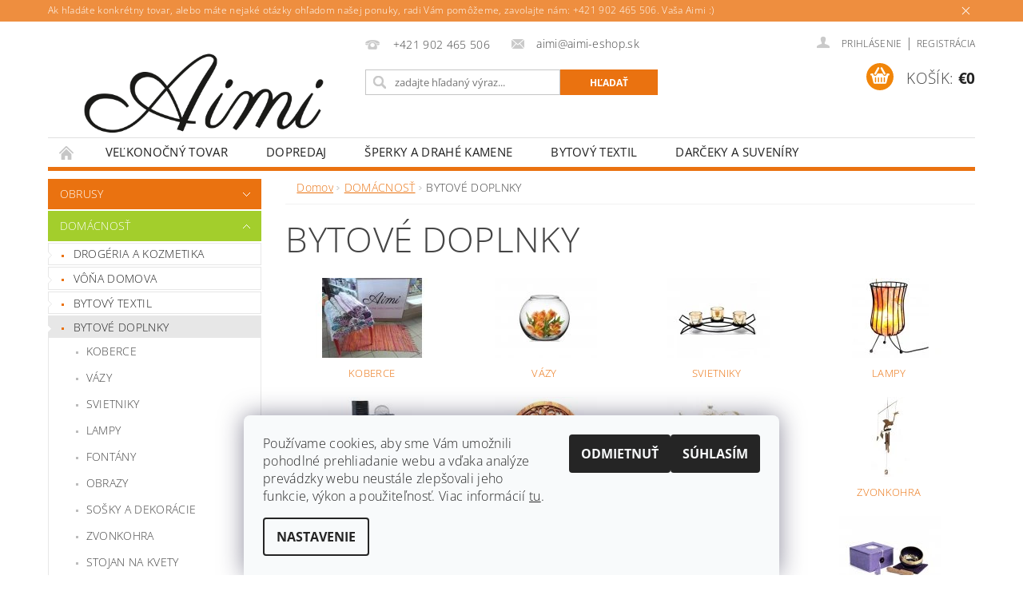

--- FILE ---
content_type: text/html; charset=utf-8
request_url: https://www.aimi-eshop.sk/bytove-doplnky/
body_size: 35169
content:
<!DOCTYPE html>
<html id="css" xml:lang='sk' lang='sk' class="external-fonts-loaded">
    <head>
        <link rel="preconnect" href="https://cdn.myshoptet.com" /><link rel="dns-prefetch" href="https://cdn.myshoptet.com" /><link rel="preload" href="https://cdn.myshoptet.com/prj/dist/master/cms/libs/jquery/jquery-1.11.3.min.js" as="script" />        <script>
dataLayer = [];
dataLayer.push({'shoptet' : {
    "pageId": 741,
    "pageType": "category",
    "currency": "EUR",
    "currencyInfo": {
        "decimalSeparator": ",",
        "exchangeRate": 1,
        "priceDecimalPlaces": 2,
        "symbol": "\u20ac",
        "symbolLeft": 1,
        "thousandSeparator": " "
    },
    "language": "sk",
    "projectId": 250893,
    "category": {
        "guid": "88ad555b-6ccd-11e9-beb1-002590dad85e",
        "path": "DOM\u00c1CNOS\u0164 | BYTOV\u00c9 DOPLNKY",
        "parentCategoryGuid": "906777d4-18bb-11e9-a8f6-002590dad85e"
    },
    "cartInfo": {
        "id": null,
        "freeShipping": false,
        "freeShippingFrom": 130,
        "leftToFreeGift": {
            "formattedPrice": "\u20ac0",
            "priceLeft": 0
        },
        "freeGift": false,
        "leftToFreeShipping": {
            "priceLeft": 130,
            "dependOnRegion": 0,
            "formattedPrice": "\u20ac130"
        },
        "discountCoupon": [],
        "getNoBillingShippingPrice": {
            "withoutVat": 0,
            "vat": 0,
            "withVat": 0
        },
        "cartItems": [],
        "taxMode": "ORDINARY"
    },
    "cart": [],
    "customer": {
        "priceRatio": 1,
        "priceListId": 1,
        "groupId": null,
        "registered": false,
        "mainAccount": false
    }
}});
dataLayer.push({'cookie_consent' : {
    "marketing": "denied",
    "analytics": "denied"
}});
document.addEventListener('DOMContentLoaded', function() {
    shoptet.consent.onAccept(function(agreements) {
        if (agreements.length == 0) {
            return;
        }
        dataLayer.push({
            'cookie_consent' : {
                'marketing' : (agreements.includes(shoptet.config.cookiesConsentOptPersonalisation)
                    ? 'granted' : 'denied'),
                'analytics': (agreements.includes(shoptet.config.cookiesConsentOptAnalytics)
                    ? 'granted' : 'denied')
            },
            'event': 'cookie_consent'
        });
    });
});
</script>

        <meta http-equiv="content-type" content="text/html; charset=utf-8" />
        <title>BYTOVÉ DOPLNKY</title>

        <meta name="viewport" content="width=device-width, initial-scale=1.0" />
        <meta name="format-detection" content="telephone=no" />

        
            <meta property="og:type" content="website"><meta property="og:site_name" content="aimi-eshop.sk"><meta property="og:url" content="https://www.aimi-eshop.sk/bytove-doplnky/"><meta property="og:title" content="BYTOVÉ DOPLNKY"><meta name="author" content="Aimi-eshop"><meta name="web_author" content="Shoptet.sk"><meta name="dcterms.rightsHolder" content="www.aimi-eshop.sk"><meta name="robots" content="index,follow"><meta property="og:image" content="https://cdn.myshoptet.com/usr/www.aimi-eshop.sk/user/front_images/ogImage/206139.jpeg"><meta property="og:description" content="BYTOVÉ DOPLNKY, vázy, svietniky, a bytové doplnky "><meta name="description" content="BYTOVÉ DOPLNKY, vázy, svietniky, a bytové doplnky ">
        


                                                <link rel="next" href="/bytove-doplnky/strana-2/" />
                    
        <noscript>
            <style media="screen">
                #category-filter-hover {
                    display: block !important;
                }
            </style>
        </noscript>
        
    <link href="https://cdn.myshoptet.com/prj/dist/master/cms/templates/frontend_templates/shared/css/font-face/open-sans.css" rel="stylesheet"><link href="https://cdn.myshoptet.com/prj/dist/master/shop/dist/font-shoptet-04.css.7d79974e5b4cdb582ad8.css" rel="stylesheet">    <script>
        var oldBrowser = false;
    </script>
    <!--[if lt IE 9]>
        <script src="https://cdnjs.cloudflare.com/ajax/libs/html5shiv/3.7.3/html5shiv.js"></script>
        <script>
            var oldBrowser = '<strong>Upozornenie!</strong> Používate zastaraný prehliadač, ktorý už nie je podporovaný. Prosím <a href="https://www.whatismybrowser.com/" target="_blank" rel="nofollow">aktualizujte svoj prehliadač</a> a zvýšte svoje UX.';
        </script>
    <![endif]-->

        <style>:root {--color-primary: #ea7210;--color-primary-h: 27;--color-primary-s: 87%;--color-primary-l: 49%;--color-primary-hover: #a3ce2c;--color-primary-hover-h: 76;--color-primary-hover-s: 65%;--color-primary-hover-l: 49%;--color-secondary: #f18509;--color-secondary-h: 32;--color-secondary-s: 93%;--color-secondary-l: 49%;--color-secondary-hover: #ec7046;--color-secondary-hover-h: 15;--color-secondary-hover-s: 81%;--color-secondary-hover-l: 60%;--color-tertiary: #000000;--color-tertiary-h: 0;--color-tertiary-s: 0%;--color-tertiary-l: 0%;--color-tertiary-hover: #000000;--color-tertiary-hover-h: 0;--color-tertiary-hover-s: 0%;--color-tertiary-hover-l: 0%;--color-header-background: #ffffff;--template-font: "Open Sans";--template-headings-font: "Open Sans";--header-background-url: url("[data-uri]");--cookies-notice-background: #F8FAFB;--cookies-notice-color: #252525;--cookies-notice-button-hover: #27263f;--cookies-notice-link-hover: #3b3a5f;--templates-update-management-preview-mode-content: "Náhľad aktualizácií šablóny je aktívny pre váš prehliadač."}</style>

        <style>:root {--logo-x-position: 10px;--logo-y-position: 10px;--front-image-x-position: 0px;--front-image-y-position: 0px;}</style>

        <link href="https://cdn.myshoptet.com/prj/dist/master/shop/dist/main-04.css.55ec9317567af1708cb4.css" rel="stylesheet" media="screen" />

        <link rel="stylesheet" href="https://cdn.myshoptet.com/prj/dist/master/cms/templates/frontend_templates/_/css/print.css" media="print" />
                            <link rel="shortcut icon" href="/favicon.ico" type="image/x-icon" />
                                    <link rel="canonical" href="https://www.aimi-eshop.sk/bytove-doplnky/" />
        
        
        
        
                
                    
                <script>var shoptet = shoptet || {};shoptet.abilities = {"about":{"generation":2,"id":"04"},"config":{"category":{"product":{"image_size":"detail_alt_1"}},"navigation_breakpoint":991,"number_of_active_related_products":2,"product_slider":{"autoplay":false,"autoplay_speed":3000,"loop":true,"navigation":true,"pagination":true,"shadow_size":0}},"elements":{"recapitulation_in_checkout":true},"feature":{"directional_thumbnails":false,"extended_ajax_cart":false,"extended_search_whisperer":false,"fixed_header":false,"images_in_menu":false,"product_slider":false,"simple_ajax_cart":true,"smart_labels":false,"tabs_accordion":false,"tabs_responsive":false,"top_navigation_menu":false,"user_action_fullscreen":false}};shoptet.design = {"template":{"name":"Pop","colorVariant":"Amber"},"layout":{"homepage":"catalog3","subPage":"catalog3","productDetail":"catalog3"},"colorScheme":{"conversionColor":"#f18509","conversionColorHover":"#ec7046","color1":"#ea7210","color2":"#a3ce2c","color3":"#000000","color4":"#000000"},"fonts":{"heading":"Open Sans","text":"Open Sans"},"header":{"backgroundImage":"https:\/\/www.aimi-eshop.skdata:image\/gif;base64,R0lGODlhAQABAIAAAAAAAP\/\/\/yH5BAEAAAAALAAAAAABAAEAAAIBRAA7","image":null,"logo":"https:\/\/www.aimi-eshop.skuser\/logos\/aimi_logo_krivky-5.jpg","color":"#ffffff"},"background":{"enabled":false,"color":null,"image":null}};shoptet.config = {};shoptet.events = {};shoptet.runtime = {};shoptet.content = shoptet.content || {};shoptet.updates = {};shoptet.messages = [];shoptet.messages['lightboxImg'] = "Obrázok";shoptet.messages['lightboxOf'] = "z";shoptet.messages['more'] = "Viac";shoptet.messages['cancel'] = "Zrušiť";shoptet.messages['removedItem'] = "Položka bola odstránená z košíka.";shoptet.messages['discountCouponWarning'] = "Zabudli ste použiť váš zľavový kupón. Urobte tak kliknutím na tlačidlo pri políčku, alebo číslo vymažte, aby ste mohli pokračovať.";shoptet.messages['charsNeeded'] = "Prosím, použite minimálne 3 znaky!";shoptet.messages['invalidCompanyId'] = "Neplané IČ, povolené sú iba číslice";shoptet.messages['needHelp'] = "Potrebujete poradiť?";shoptet.messages['showContacts'] = "Zobraziť kontakty";shoptet.messages['hideContacts'] = "Skryť kontakty";shoptet.messages['ajaxError'] = "Došlo k chybe; obnovte stránku a skúste to znova.";shoptet.messages['variantWarning'] = "Zvoľte prosím variant tovaru.";shoptet.messages['chooseVariant'] = "Zvoľte variant";shoptet.messages['unavailableVariant'] = "Tento variant nie je dostupný a nie je možné ho objednať.";shoptet.messages['withVat'] = "vrátane DPH";shoptet.messages['withoutVat'] = "bez DPH";shoptet.messages['toCart'] = "Do košíka";shoptet.messages['emptyCart'] = "Prázdny košík";shoptet.messages['change'] = "Zmeniť";shoptet.messages['chosenBranch'] = "Zvolená pobočka";shoptet.messages['validatorRequired'] = "Povinné pole";shoptet.messages['validatorEmail'] = "Prosím vložte platnú e-mailovú adresu";shoptet.messages['validatorUrl'] = "Prosím vložte platnú URL adresu";shoptet.messages['validatorDate'] = "Prosím vložte platný dátum";shoptet.messages['validatorNumber'] = "Zadajte číslo";shoptet.messages['validatorDigits'] = "Prosím vložte iba číslice";shoptet.messages['validatorCheckbox'] = "Zadajte prosím všetky povinné polia";shoptet.messages['validatorConsent'] = "Bez súhlasu nie je možné odoslať";shoptet.messages['validatorPassword'] = "Heslá sa nezhodujú";shoptet.messages['validatorInvalidPhoneNumber'] = "Vyplňte prosím platné telefónne číslo bez predvoľby.";shoptet.messages['validatorInvalidPhoneNumberSuggestedRegion'] = "Neplatné číslo — navrhovaná oblasť: %1";shoptet.messages['validatorInvalidCompanyId'] = "Neplatné IČO, musí byť v tvare ako %1";shoptet.messages['validatorFullName'] = "Nezabudli ste priezvisko?";shoptet.messages['validatorHouseNumber'] = "Prosím zadajte správne číslo domu";shoptet.messages['validatorZipCode'] = "Zadané PSČ nezodpovedá zvolenej krajine";shoptet.messages['validatorShortPhoneNumber'] = "Telefónne číslo musí mať min. 8 znakov";shoptet.messages['choose-personal-collection'] = "Prosím vyberte miesto doručenia pri osobnom odbere, zatiaľ nie je zvolené.";shoptet.messages['choose-external-shipping'] = "Špecifikujte vybraný spôsob dopravy";shoptet.messages['choose-ceska-posta'] = "Pobočka Českej Pošty nebola zvolená, prosím vyberte si jednu";shoptet.messages['choose-hupostPostaPont'] = "Pobočka Maďarskej pošty nie je vybraná, zvoľte prosím nejakú";shoptet.messages['choose-postSk'] = "Pobočka Slovenskej pošty nebola zvolená, prosím vyberte si jednu";shoptet.messages['choose-ulozenka'] = "Pobočka Uloženky nebola zvolená, prsím vyberte si jednu";shoptet.messages['choose-zasilkovna'] = "Nebola zvolená pobočka zásielkovne, prosím, vyberte si jednu";shoptet.messages['choose-ppl-cz'] = "Pobočka PPL ParcelShop nebolaá zvolená, prosím zvoľte jednu možnosť";shoptet.messages['choose-glsCz'] = "Pobočka GLS ParcelShop nebola zvolená, prosím niektorú";shoptet.messages['choose-dpd-cz'] = "Ani jedna z pobočiek služby DPD Parcel Shop nebola zvolená, prosím vyberte si jednu z možností.";shoptet.messages['watchdogType'] = "Je potrebné vybrať jednu z možností sledovania produktu.";shoptet.messages['watchdog-consent-required'] = "Musíte zaškrtnúť všetky povinné súhlasy";shoptet.messages['watchdogEmailEmpty'] = "Prosím vyplňte email";shoptet.messages['privacyPolicy'] = 'Musíte súhlasiť s ochranou osobných údajov';shoptet.messages['amountChanged'] = '(množstvo bolo zmenené)';shoptet.messages['unavailableCombination'] = 'Nie je k dispozícii v tejto kombinácii';shoptet.messages['specifyShippingMethod'] = 'Upresnite dopravu';shoptet.messages['PIScountryOptionMoreBanks'] = 'Možnosť platby z %1 bánk';shoptet.messages['PIScountryOptionOneBank'] = 'Možnosť platby z 1 banky';shoptet.messages['PIScurrencyInfoCZK'] = 'V mene CZK je možné zaplatiť iba prostredníctvom českých bánk.';shoptet.messages['PIScurrencyInfoHUF'] = 'V mene HUF je možné zaplatiť iba prostredníctvom maďarských bánk.';shoptet.messages['validatorVatIdWaiting'] = "Overujeme";shoptet.messages['validatorVatIdValid'] = "Overené";shoptet.messages['validatorVatIdInvalid'] = "DIČ sa nepodarilo overiť, aj napriek tomu môžete objednávku dokončiť";shoptet.messages['validatorVatIdInvalidOrderForbid'] = "Zadané DIČ teraz nie je možné overiť, pretože služba overovania je dočasne nedostupná. Skúste opakovať zadanie neskôr, alebo DIČ vymažte a vašu objednávku dokončte v režime OSS. Prípadne kontaktujte predajcu.";shoptet.messages['validatorVatIdInvalidOssRegime'] = "Zadané DIČ nemôže byť overené, pretože služba overovania je dočasne nedostupná. Vaša objednávka bude dokončená v režime OSS. Prípadne kontaktujte predajcu.";shoptet.messages['previous'] = "Predchádzajúce";shoptet.messages['next'] = "Nasledujúce";shoptet.messages['close'] = "Zavrieť";shoptet.messages['imageWithoutAlt'] = "Tento obrázok nemá popis";shoptet.messages['newQuantity'] = "Nové množstvo:";shoptet.messages['currentQuantity'] = "Aktuálne množstvo:";shoptet.messages['quantityRange'] = "Prosím vložte číslo v rozmedzí %1 a %2";shoptet.messages['skipped'] = "Preskočené";shoptet.messages.validator = {};shoptet.messages.validator.nameRequired = "Zadajte meno a priezvisko.";shoptet.messages.validator.emailRequired = "Zadajte e-mailovú adresu (napr. jan.novak@example.com).";shoptet.messages.validator.phoneRequired = "Zadajte telefónne číslo.";shoptet.messages.validator.messageRequired = "Napíšte komentár.";shoptet.messages.validator.descriptionRequired = shoptet.messages.validator.messageRequired;shoptet.messages.validator.captchaRequired = "Vyplňte bezpečnostnú kontrolu.";shoptet.messages.validator.consentsRequired = "Potvrďte svoj súhlas.";shoptet.messages.validator.scoreRequired = "Zadajte počet hviezdičiek.";shoptet.messages.validator.passwordRequired = "Zadajte heslo, ktoré bude obsahovať minimálne 4 znaky.";shoptet.messages.validator.passwordAgainRequired = shoptet.messages.validator.passwordRequired;shoptet.messages.validator.currentPasswordRequired = shoptet.messages.validator.passwordRequired;shoptet.messages.validator.birthdateRequired = "Zadajte dátum narodenia.";shoptet.messages.validator.billFullNameRequired = "Zadajte meno a priezvisko.";shoptet.messages.validator.deliveryFullNameRequired = shoptet.messages.validator.billFullNameRequired;shoptet.messages.validator.billStreetRequired = "Zadajte názov ulice.";shoptet.messages.validator.deliveryStreetRequired = shoptet.messages.validator.billStreetRequired;shoptet.messages.validator.billHouseNumberRequired = "Zadajte číslo domu.";shoptet.messages.validator.deliveryHouseNumberRequired = shoptet.messages.validator.billHouseNumberRequired;shoptet.messages.validator.billZipRequired = "Zadajte PSČ.";shoptet.messages.validator.deliveryZipRequired = shoptet.messages.validator.billZipRequired;shoptet.messages.validator.billCityRequired = "Zadajte názov mesta.";shoptet.messages.validator.deliveryCityRequired = shoptet.messages.validator.billCityRequired;shoptet.messages.validator.companyIdRequired = "Zadajte IČ.";shoptet.messages.validator.vatIdRequired = "Zadajte IČ DPH.";shoptet.messages.validator.billCompanyRequired = "Zadajte názov spoločnosti.";shoptet.messages['loading'] = "Načítavám…";shoptet.messages['stillLoading'] = "Stále načítavám…";shoptet.messages['loadingFailed'] = "Načítanie sa nepodarilo. Skúste to znova.";shoptet.messages['productsSorted'] = "Produkty zoradené.";shoptet.messages['formLoadingFailed'] = "Formulár sa nepodarilo načítať. Skúste to prosím znovu.";shoptet.messages.moreInfo = "Viac informácií";shoptet.config.showAdvancedOrder = true;shoptet.config.orderingProcess = {active: false,step: false};shoptet.config.documentsRounding = '3';shoptet.config.documentPriceDecimalPlaces = '2';shoptet.config.thousandSeparator = ' ';shoptet.config.decSeparator = ',';shoptet.config.decPlaces = '2';shoptet.config.decPlacesSystemDefault = '2';shoptet.config.currencySymbol = '€';shoptet.config.currencySymbolLeft = '1';shoptet.config.defaultVatIncluded = 1;shoptet.config.defaultProductMaxAmount = 9999;shoptet.config.inStockAvailabilityId = -1;shoptet.config.defaultProductMaxAmount = 9999;shoptet.config.inStockAvailabilityId = -1;shoptet.config.cartActionUrl = '/action/Cart';shoptet.config.advancedOrderUrl = '/action/Cart/GetExtendedOrder/';shoptet.config.cartContentUrl = '/action/Cart/GetCartContent/';shoptet.config.stockAmountUrl = '/action/ProductStockAmount/';shoptet.config.addToCartUrl = '/action/Cart/addCartItem/';shoptet.config.removeFromCartUrl = '/action/Cart/deleteCartItem/';shoptet.config.updateCartUrl = '/action/Cart/setCartItemAmount/';shoptet.config.addDiscountCouponUrl = '/action/Cart/addDiscountCoupon/';shoptet.config.setSelectedGiftUrl = '/action/Cart/setSelectedGift/';shoptet.config.rateProduct = '/action/ProductDetail/RateProduct/';shoptet.config.customerDataUrl = '/action/OrderingProcess/step2CustomerAjax/';shoptet.config.registerUrl = '/registracia/';shoptet.config.agreementCookieName = 'site-agreement';shoptet.config.cookiesConsentUrl = '/action/CustomerCookieConsent/';shoptet.config.cookiesConsentIsActive = 1;shoptet.config.cookiesConsentOptAnalytics = 'analytics';shoptet.config.cookiesConsentOptPersonalisation = 'personalisation';shoptet.config.cookiesConsentOptNone = 'none';shoptet.config.cookiesConsentRefuseDuration = 7;shoptet.config.cookiesConsentName = 'CookiesConsent';shoptet.config.agreementCookieExpire = 30;shoptet.config.cookiesConsentSettingsUrl = '/cookies-settings/';shoptet.config.fonts = {"google":{"attributes":"300,400,600,700,900:latin-ext","families":["Open Sans"],"urls":["https:\/\/cdn.myshoptet.com\/prj\/dist\/master\/cms\/templates\/frontend_templates\/shared\/css\/font-face\/open-sans.css"]},"custom":{"families":["shoptet"],"urls":["https:\/\/cdn.myshoptet.com\/prj\/dist\/master\/shop\/dist\/font-shoptet-04.css.7d79974e5b4cdb582ad8.css"]}};shoptet.config.mobileHeaderVersion = '1';shoptet.config.fbCAPIEnabled = false;shoptet.config.fbPixelEnabled = true;shoptet.config.fbCAPIUrl = '/action/FacebookCAPI/';shoptet.content.regexp = /strana-[0-9]+[\/]/g;shoptet.content.colorboxHeader = '<div class="colorbox-html-content">';shoptet.content.colorboxFooter = '</div>';shoptet.customer = {};shoptet.csrf = shoptet.csrf || {};shoptet.csrf.token = 'csrf_nhfXpTJb1d9b5463eeb1854e';shoptet.csrf.invalidTokenModal = '<div><h2>Prihláste sa prosím znovu</h2><p>Ospravedlňujeme sa, ale Váš CSRF token pravdepodobne vypršal. Aby sme mohli Vašu bezpečnosť udržať na čo najvyššej úrovni, potrebujeme, aby ste sa znovu prihlásili.</p><p>Ďakujeme za pochopenie.</p><div><a href="/login/?backTo=%2Fbytove-doplnky%2F">Prihlásenie</a></div></div> ';shoptet.csrf.formsSelector = 'csrf-enabled';shoptet.csrf.submitListener = true;shoptet.csrf.validateURL = '/action/ValidateCSRFToken/Index/';shoptet.csrf.refreshURL = '/action/RefreshCSRFTokenNew/Index/';shoptet.csrf.enabled = true;shoptet.config.googleAnalytics ||= {};shoptet.config.googleAnalytics.isGa4Enabled = true;shoptet.config.googleAnalytics.route ||= {};shoptet.config.googleAnalytics.route.ua = "UA";shoptet.config.googleAnalytics.route.ga4 = "GA4";shoptet.config.ums_a11y_category_page = true;shoptet.config.discussion_rating_forms = false;shoptet.config.ums_forms_redesign = false;shoptet.config.showPriceWithoutVat = '';shoptet.config.ums_a11y_login = false;</script>
        <script src="https://cdn.myshoptet.com/prj/dist/master/cms/libs/jquery/jquery-1.11.3.min.js"></script><script src="https://cdn.myshoptet.com/prj/dist/master/cms/libs/jquery/jquery-migrate-1.4.1.min.js"></script><script src="https://cdn.myshoptet.com/prj/dist/master/cms/libs/jquery/jquery-ui-1.8.24.min.js"></script>
    <script src="https://cdn.myshoptet.com/prj/dist/master/shop/dist/main-04.js.cd0f12ca7fcb266dd765.js"></script>
<script src="https://cdn.myshoptet.com/prj/dist/master/shop/dist/shared-2g.js.aa13ef3ecca51cd89ec5.js"></script><script src="https://cdn.myshoptet.com/prj/dist/master/cms/libs/jqueryui/i18n/datepicker-sk.js"></script><script>if (window.self !== window.top) {const script = document.createElement('script');script.type = 'module';script.src = "https://cdn.myshoptet.com/prj/dist/master/shop/dist/editorPreview.js.e7168e827271d1c16a1d.js";document.body.appendChild(script);}</script>        <script>
            jQuery.extend(jQuery.cybergenicsFormValidator.messages, {
                required: "Povinné pole",
                email: "Prosím vložte platnú e-mailovú adresu",
                url: "Prosím vložte platnú URL adresu",
                date: "Prosím vložte platný dátum",
                number: "Zadajte číslo",
                digits: "Prosím vložte iba číslice",
                checkbox: "Zadajte prosím všetky povinné polia",
                validatorConsent: "Bez súhlasu nie je možné odoslať",
                password: "Heslá sa nezhodujú",
                invalidPhoneNumber: "Vyplňte prosím platné telefónne číslo bez predvoľby.",
                invalidCompanyId: 'Nevalidné IČ, musí mať presne 8 čísel (pred kratšie IČ možno dať nuly)',
                fullName: "Nezabudli ste priezvisko?",
                zipCode: "Zadané PSČ nezodpovedá zvolenej krajine",
                houseNumber: "Prosím zadajte správne číslo domu",
                shortPhoneNumber: "Telefónne číslo musí mať min. 8 znakov",
                privacyPolicy: "Musíte súhlasiť s ochranou osobných údajov"
            });
        </script>
                                    
                
        
        <!-- User include -->
                <!-- api 498(150) html code header -->
<script async src="https://scripts.luigisbox.tech/LBX-718343.js"></script><meta name="luigisbox-tracker-id" content="571419-718343,sk"/><script type="text/javascript">const isPlpEnabled = sessionStorage.getItem('lbPlpEnabled') === 'true';if (isPlpEnabled) {const style = document.createElement("style");style.type = "text/css";style.id = "lb-plp-style";style.textContent = `body.type-category #content-wrapper,body.type-search #content-wrapper,body.type-category #content,body.type-search #content,body.type-category #content-in,body.type-search #content-in,body.type-category #main-in,body.type-search #main-in {min-height: 100vh;}body.type-category #content-wrapper > *,body.type-search #content-wrapper > *,body.type-category #content > *,body.type-search #content > *,body.type-category #content-in > *,body.type-search #content-in > *,body.type-category #main-in > *,body.type-search #main-in > * {display: none;}`;document.head.appendChild(style);}</script>
<!-- api 779(420) html code header -->
<script async charset="utf-8" src="//app.notifikuj.cz/js/notifikuj.min.js?id=1bc42e89-7d01-4cca-b8d7-0b666820935d"></script>
<!-- project html code header -->
<!-- Load Facebook SDK for JavaScript -->
      <div id="fb-root"></div>
      <script>
        window.fbAsyncInit = function() {
          FB.init({
            xfbml            : true,
            version          : 'v9.0'
          });
        };

        (function(d, s, id) {
        var js, fjs = d.getElementsByTagName(s)[0];
        if (d.getElementById(id)) return;
        js = d.createElement(s); js.id = id;
        js.src = 'https://connect.facebook.net/sk_SK/sdk/xfbml.customerchat.js';
        fjs.parentNode.insertBefore(js, fjs);
      }(document, 'script', 'facebook-jssdk'));</script>

      <!-- Your Chat Plugin code -->
      <div class="fb-customerchat"
        attribution=setup_tool
        page_id="1638760742827779"
  theme_color="#ff7e29"
  logged_in_greeting="Môžem Vám s niečím pomôcť? Ak máte otázky, napíšte nám tu. "
  logged_out_greeting="Môžem Vám s niečím pomôcť? Ak máte otázky, napíšte nám tu. ">
      </div>
      
<script type="text/javascript">
//<![CDATA[
var _hwq = _hwq || [];
    _hwq.push(['setKey', '620A430E72144BECB41CF909B044977D']);_hwq.push(['setTopPos', '60']);_hwq.push(['showWidget', '21']);(function() {
    var ho = document.createElement('script'); ho.type = 'text/javascript'; ho.async = true;
    ho.src = 'https://www.heureka.sk/direct/i/gjs.php?n=wdgt&sak=620A430E72144BECB41CF909B044977D';
    var s = document.getElementsByTagName('script')[0]; s.parentNode.insertBefore(ho, s);
})();
//]]>
</script>

<!-- Facebook Pixel Code -->
<script>
  !function(f,b,e,v,n,t,s)
  {if(f.fbq)return;n=f.fbq=function(){n.callMethod?
  n.callMethod.apply(n,arguments):n.queue.push(arguments)};
  if(!f._fbq)f._fbq=n;n.push=n;n.loaded=!0;n.version='2.0';
  n.queue=[];t=b.createElement(e);t.async=!0;
  t.src=v;s=b.getElementsByTagName(e)[0];
  s.parentNode.insertBefore(t,s)}(window, document,'script',
  'https://connect.facebook.net/en_US/fbevents.js');
  fbq('init', '1830237747125655');
  fbq('track', 'PageView');
</script>
<noscript><img height="1" width="1" style="display:none"
  src="https://www.facebook.com/tr?id=1830237747125655&ev=PageView&noscript=1"
/></noscript>
<!-- End Facebook Pixel Code -->

<!-- Facebook Pixel Code -->
<script>
  !function(f,b,e,v,n,t,s)
  {if(f.fbq)return;n=f.fbq=function(){n.callMethod?
  n.callMethod.apply(n,arguments):n.queue.push(arguments)};
  if(!f._fbq)f._fbq=n;n.push=n;n.loaded=!0;n.version='2.0';
  n.queue=[];t=b.createElement(e);t.async=!0;
  t.src=v;s=b.getElementsByTagName(e)[0];
  s.parentNode.insertBefore(t,s)}(window, document,'script',
  'https://connect.facebook.net/en_US/fbevents.js');
  fbq('init', '600210880854418');
  fbq('track', 'PageView');
</script>
<noscript><img height="1" width="1" style="display:none"
  src="https://www.facebook.com/tr?id=600210880854418&ev=PageView&noscript=1"
/></noscript>
<!-- End Facebook Pixel Code -->
<!-- Facebook Pixel Code -->
<script>
  !function(f,b,e,v,n,t,s)
  {if(f.fbq)return;n=f.fbq=function(){n.callMethod?
  n.callMethod.apply(n,arguments):n.queue.push(arguments)};
  if(!f._fbq)f._fbq=n;n.push=n;n.loaded=!0;n.version='2.0';
  n.queue=[];t=b.createElement(e);t.async=!0;
  t.src=v;s=b.getElementsByTagName(e)[0];
  s.parentNode.insertBefore(t,s)}(window, document,'script',
  'https://connect.facebook.net/en_US/fbevents.js');
  fbq('init', '711361496373049');
  fbq('track', 'PageView');
</script>
<noscript><img height="1" width="1" style="display:none"
  src="https://www.facebook.com/tr?id=711361496373049&ev=PageView&noscript=1"
/></noscript>
<!-- End Facebook Pixel Code -->
<!-- Facebook Pixel Code -->
<script>
  !function(f,b,e,v,n,t,s)
  {if(f.fbq)return;n=f.fbq=function(){n.callMethod?
  n.callMethod.apply(n,arguments):n.queue.push(arguments)};
  if(!f._fbq)f._fbq=n;n.push=n;n.loaded=!0;n.version='2.0';
  n.queue=[];t=b.createElement(e);t.async=!0;
  t.src=v;s=b.getElementsByTagName(e)[0];
  s.parentNode.insertBefore(t,s)}(window, document,'script',
  'https://connect.facebook.net/en_US/fbevents.js');
  fbq('init', '327828968351237');
  fbq('track', 'PageView');
</script>
<noscript><img height="1" width="1" style="display:none"
  src="https://www.facebook.com/tr?id=327828968351237&ev=PageView&noscript=1"
/></noscript>
<!-- End Facebook Pixel Code -->
<!-- Facebook Pixel Code -->
<script>
!function(f,b,e,v,n,t,s)
{if(f.fbq)return;n=f.fbq=function(){n.callMethod?
n.callMethod.apply(n,arguments):n.queue.push(arguments)};
if(!f._fbq)f._fbq=n;n.push=n;n.loaded=!0;n.version='2.0';
n.queue=[];t=b.createElement(e);t.async=!0;
t.src=v;s=b.getElementsByTagName(e)[0];
s.parentNode.insertBefore(t,s)}(window,document,'script',
'https://connect.facebook.net/en_US/fbevents.js');
 fbq('init', '581710699177209'); 
fbq('track', 'PageView');
</script>
<noscript>
 <img height="1" width="1" 
src="https://www.facebook.com/tr?id=581710699177209&ev=PageView
&noscript=1"/>
</noscript>
<!-- End Facebook Pixel Code -->
<!-- Facebook Pixel Code -->
<script>
  !function(f,b,e,v,n,t,s)
  {if(f.fbq)return;n=f.fbq=function(){n.callMethod?
  n.callMethod.apply(n,arguments):n.queue.push(arguments)};
  if(!f._fbq)f._fbq=n;n.push=n;n.loaded=!0;n.version='2.0';
  n.queue=[];t=b.createElement(e);t.async=!0;
  t.src=v;s=b.getElementsByTagName(e)[0];
  s.parentNode.insertBefore(t,s)}(window, document,'script',
  'https://connect.facebook.net/en_US/fbevents.js');
  fbq('init', '2672383513036305');
  fbq('track', 'PageView');
</script>
<noscript><img height="1" width="1" style="display:none"
  src="https://www.facebook.com/tr?id=2672383513036305&ev=PageView&noscript=1"
/></noscript>
<!-- End Facebook Pixel Code -->
<!-- Facebook Pixel Code -->
<script>
  !function(f,b,e,v,n,t,s)
  {if(f.fbq)return;n=f.fbq=function(){n.callMethod?
  n.callMethod.apply(n,arguments):n.queue.push(arguments)};
  if(!f._fbq)f._fbq=n;n.push=n;n.loaded=!0;n.version='2.0';
  n.queue=[];t=b.createElement(e);t.async=!0;
  t.src=v;s=b.getElementsByTagName(e)[0];
  s.parentNode.insertBefore(t,s)}(window, document,'script',
  'https://connect.facebook.net/en_US/fbevents.js');
  fbq('init', '468808807047440');
  fbq('track', 'PageView');
</script>
<noscript><img height="1" width="1" style="display:none"
  src="https://www.facebook.com/tr?id=468808807047440&ev=PageView&noscript=1"
/></noscript>
<!-- End Facebook Pixel Code -->

<meta name="google-site-verification" content="gd5vlL-JHvkRaUnpGMSYsawEjauBAoFdchzWmWgigi4" />

        <!-- /User include -->
                                <!-- Global site tag (gtag.js) - Google Analytics -->
    <script async src="https://www.googletagmanager.com/gtag/js?id=UA-168911519-1"></script>
    <script>
        
        window.dataLayer = window.dataLayer || [];
        function gtag(){dataLayer.push(arguments);}
        

                    console.debug('default consent data');

            gtag('consent', 'default', {"ad_storage":"denied","analytics_storage":"denied","ad_user_data":"denied","ad_personalization":"denied","wait_for_update":500});
            dataLayer.push({
                'event': 'default_consent'
            });
        
        gtag('js', new Date());

                gtag('config', 'UA-168911519-1', { 'groups': "UA" });
        
        
        
        
        
        
        
        
        
        
        
        
        
        
        
        
        
        
        
        
        document.addEventListener('DOMContentLoaded', function() {
            if (typeof shoptet.tracking !== 'undefined') {
                for (var id in shoptet.tracking.bannersList) {
                    gtag('event', 'view_promotion', {
                        "send_to": "UA",
                        "promotions": [
                            {
                                "id": shoptet.tracking.bannersList[id].id,
                                "name": shoptet.tracking.bannersList[id].name,
                                "position": shoptet.tracking.bannersList[id].position
                            }
                        ]
                    });
                }
            }

            shoptet.consent.onAccept(function(agreements) {
                if (agreements.length !== 0) {
                    console.debug('gtag consent accept');
                    var gtagConsentPayload =  {
                        'ad_storage': agreements.includes(shoptet.config.cookiesConsentOptPersonalisation)
                            ? 'granted' : 'denied',
                        'analytics_storage': agreements.includes(shoptet.config.cookiesConsentOptAnalytics)
                            ? 'granted' : 'denied',
                                                                                                'ad_user_data': agreements.includes(shoptet.config.cookiesConsentOptPersonalisation)
                            ? 'granted' : 'denied',
                        'ad_personalization': agreements.includes(shoptet.config.cookiesConsentOptPersonalisation)
                            ? 'granted' : 'denied',
                        };
                    console.debug('update consent data', gtagConsentPayload);
                    gtag('consent', 'update', gtagConsentPayload);
                    dataLayer.push(
                        { 'event': 'update_consent' }
                    );
                }
            });
        });
    </script>

                <!-- Facebook Pixel Code -->
<script type="text/plain" data-cookiecategory="analytics">
!function(f,b,e,v,n,t,s){if(f.fbq)return;n=f.fbq=function(){n.callMethod?
            n.callMethod.apply(n,arguments):n.queue.push(arguments)};if(!f._fbq)f._fbq=n;
            n.push=n;n.loaded=!0;n.version='2.0';n.queue=[];t=b.createElement(e);t.async=!0;
            t.src=v;s=b.getElementsByTagName(e)[0];s.parentNode.insertBefore(t,s)}(window,
            document,'script','//connect.facebook.net/en_US/fbevents.js');
$(document).ready(function(){
fbq('set', 'autoConfig', 'false', '468808807047440')
fbq("init", "468808807047440", {}, { agent:"plshoptet" });
fbq("track", "PageView",{}, {"eventID":"527288dfe150260f1d10e167c9d518be"});
window.dataLayer = window.dataLayer || [];
dataLayer.push({"fbpixel": "loaded","event": "fbloaded"});
fbq("track", "ViewCategory", {"content_name":"BYTOV\u00c9 DOPLNKY","content_category":"BYTOV\u00c9 DOPLNKY","content_ids":["MGW-43","RSCH-02","RSCH-01","TLAMP-06","HATIA-26","TLAMP-05","TLAMP-04","TLAMP-03","TLAMP-02","TLAMP-01"],"content_type":"product"}, {"eventID":"527288dfe150260f1d10e167c9d518be"});
});
</script>
<noscript>
<img height="1" width="1" style="display:none" src="https://www.facebook.com/tr?id=468808807047440&ev=PageView&noscript=1"/>
</noscript>
<!-- End Facebook Pixel Code -->

                                                    </head>
        <body class="desktop id-741 in-bytove-doplnky template-04 type-category page-category ajax-add-to-cart">
        
        <div id="fb-root"></div>
        <script>
            window.fbAsyncInit = function() {
                FB.init({
                    autoLogAppEvents : true,
                    xfbml            : true,
                    version          : 'v24.0'
                });
            };
        </script>
        <script async defer crossorigin="anonymous" src="https://connect.facebook.net/sk_SK/sdk.js#xfbml=1&version=v24.0"></script>
        
            <div class="site-msg information small-12">
        <div class="row small-12">
            <div class="column">
                <div class="text">
                    Ak hľadáte konkrétny tovar, alebo máte nejaké otázky ohľadom našej ponuky, radi Vám pomôžeme, zavolajte nám:  +421 902 465 506. Vaša Aimi :)
                </div>

                <div class="close js-close-information-msg"></div>
            </div>
        </div>
    </div>
        
        
        <div id="main-wrapper">
            <div id="main-wrapper-in" class="large-12 medium-12 small-12">
                <div id="main" class="large-12 medium-12 small-12 row">

                    

                    <div id="header" class="large-12 medium-12 small-12 columns">
                        <header id="header-in" class="large-12 medium-12 small-12 clearfix">
                            
<div class="row">
    
                        <div class="large-4 medium-4 small-6 columns">
                        <a href="/" title="Aimi-eshop" id="logo" data-testid="linkWebsiteLogo"><img src="https://cdn.myshoptet.com/usr/www.aimi-eshop.sk/user/logos/aimi_logo_krivky-5.jpg" alt="Aimi-eshop" /></a>
        </div>
    
    
        <div class="large-4 medium-4 small-12 columns">
                                                <div class="large-12 row collapse header-contacts">
                                                                                       <div class="large-6 medium-12 small-6 header-phone columns left">
                    <a href="tel:+421902465506" title="Telefón"><span>+421 902 465 506</span></a>
                    </div>
                                                    <div class="large-6 medium-12 small-6 header-email columns left">
                                                    <a href="mailto:aimi@aimi-eshop.sk"><span>aimi@aimi-eshop.sk</span></a>
                                            </div>
                            </div>
            
                        <div class="searchform large-12 medium-12 small-12" itemscope itemtype="https://schema.org/WebSite">
                <meta itemprop="headline" content="BYTOVÉ DOPLNKY"/>
<meta itemprop="url" content="https://www.aimi-eshop.sk"/>
        <meta itemprop="text" content="BYTOVÉ DOPLNKY, vázy, svietniky, a bytové doplnky "/>

                <form class="search-whisperer-wrap-v1 search-whisperer-wrap" action="/action/ProductSearch/prepareString/" method="post" itemprop="potentialAction" itemscope itemtype="https://schema.org/SearchAction" data-testid="searchForm">
                    <fieldset>
                        <meta itemprop="target" content="https://www.aimi-eshop.sk/vyhladavanie/?string={string}"/>
                        <div class="large-8 medium-8 small-12 left">
                            <input type="hidden" name="language" value="sk" />
                            <input type="search" name="string" itemprop="query-input" class="s-word" placeholder="zadajte hľadaný výraz..." autocomplete="off" data-testid="searchInput" />
                        </div>
                        <div class="tar large-4 medium-4 small-2 left b-search-wrap">
                            <input type="submit" value="Hľadať" class="b-search tiny button" data-testid="searchBtn" />
                        </div>
                        <div class="search-whisperer-container-js"></div>
                        <div class="search-notice large-12 medium-12 small-12" data-testid="searchMsg">Prosím, použite minimálne 3 znaky!</div>
                    </fieldset>
                </form>
            </div>
        </div>
    
    
        <div class="large-4 medium-4 small-12 columns">
                        <div id="top-links" class="large-12 medium-12 small-12">
                <span class="responsive-mobile-visible responsive-all-hidden box-account-links-trigger-wrap">
                    <span class="box-account-links-trigger"></span>
                </span>
                <ul class="responsive-mobile-hidden box-account-links list-inline list-reset">
                    
                                                                                                                        <li>
                                        <a class="icon-account-login" href="/login/?backTo=%2Fbytove-doplnky%2F" title="Prihlásenie" data-testid="signin" rel="nofollow"><span>Prihlásenie</span></a>
                                    </li>
                                    <li>
                                        <span class="responsive-mobile-hidden"> |</span>
                                        <a href="/registracia/" title="Registrácia" data-testid="headerSignup" rel="nofollow">Registrácia</a>
                                    </li>
                                                                                                        
                </ul>
            </div>
                        
                                            
                <div class="place-cart-here">
                    <div id="header-cart-wrapper" class="header-cart-wrapper menu-element-wrap">
    <a href="/kosik/" id="header-cart" class="header-cart" data-testid="headerCart" rel="nofollow">
        <span class="responsive-mobile-hidden">Košík:</span>
        
        <strong class="header-cart-price" data-testid="headerCartPrice">
            €0
        </strong>
    </a>

    <div id="cart-recapitulation" class="cart-recapitulation menu-element-submenu align-right hover-hidden" data-testid="popupCartWidget">
                    <div class="cart-reca-single darken tac" data-testid="cartTitle">
                Váš nákupný košík je prázdny            </div>
            </div>
</div>
                </div>
                    </div>
    
</div>

             <nav id="menu" class="large-12 medium-12 small-12"><ul class="inline-list list-inline valign-top-inline left"><li class="first-line"><a href="/" id="a-home" data-testid="headerMenuItem">Úvodná stránka</a></li><li class="menu-item-1392 navigation-submenu-trigger-wrap icon-menu-arrow-wrap">
        <a href="/velkonocny-tovar/" target="_blank" data-testid="headerMenuItem">
                    <span class="navigation-submenu-trigger icon-menu-arrow-down icon-menu-arrow"></span>
                VEĽKONOČNÝ TOVAR
    </a>
        <ul class="navigation-submenu navigation-menu">
                    <li class="menu-item-1419">
                <a href="/velkonocne-obrusy-2/" data-image="https://cdn.myshoptet.com/usr/www.aimi-eshop.sk/user/categories/thumb/22122-1_texicop-sk-teflonove-obrusy-velkonocne-21-2-na-bielom-podklade21-2-na-bielom-podklade-1312-500x500.jpg">VEĽKONOČNÉ OBRUSY</a>
            </li>
                    <li class="menu-item-1449">
                <a href="/velkonocne-utierky/" data-image="https://cdn.myshoptet.com/usr/www.aimi-eshop.sk/user/categories/thumb/273593444_1286046548472382_8903712878698871469_n.jpg">Veľkonočné utierky</a>
            </li>
                    <li class="menu-item-1452">
                <a href="/velkonocne-chnapky/" data-image="https://cdn.myshoptet.com/usr/www.aimi-eshop.sk/user/categories/thumb/rukavice_rod_velka-noc_kuriatko_zlta.jpg">Veľkonočné chňapky</a>
            </li>
                    <li class="menu-item-1455">
                <a href="/velkonocne-obliecky-na-vankus/" data-image="https://cdn.myshoptet.com/usr/www.aimi-eshop.sk/user/categories/thumb/21681-1_obliecka-gobelin-cocks.jpg">Veľkonočné obliečky</a>
            </li>
                    <li class="menu-item-2262">
                <a href="/velkonocne-prestierania/" data-image="https://cdn.myshoptet.com/usr/www.aimi-eshop.sk/user/categories/thumb/20230227_144337.jpg">Veľkonočné prestierania</a>
            </li>
                    <li class="menu-item-2870">
                <a href="/dopredaj-posledne-kusy-4/" data-image="https://cdn.myshoptet.com/usr/www.aimi-eshop.sk/user/categories/thumb/vysivany-obrus-5379-1.jpg">DOPREDAJ - POSLEDNÉ KUSY</a>
            </li>
            </ul>
    </li><li class="menu-item-1265 navigation-submenu-trigger-wrap icon-menu-arrow-wrap">
        <a href="/dopredaj-posledne-kusy-v-akcii/" target="_blank" data-testid="headerMenuItem">
                    <span class="navigation-submenu-trigger icon-menu-arrow-down icon-menu-arrow"></span>
                DOPREDAJ
    </a>
        <ul class="navigation-submenu navigation-menu">
                    <li class="menu-item-2562">
                <a href="/vhodne-ako-darcek/" data-image="https://cdn.myshoptet.com/usr/www.aimi-eshop.sk/user/categories/thumb/882_cajova-suprava-levandula.jpg">VHODNÉ AKO DARČEK</a>
            </li>
                    <li class="menu-item-2565">
                <a href="/obrusy-2/" data-image="https://cdn.myshoptet.com/usr/www.aimi-eshop.sk/user/categories/thumb/305936412_646640403366906_7322384036912197839_n.jpg">OBRUSY</a>
            </li>
                    <li class="menu-item-2568">
                <a href="/vianocny-tovar-3/" data-image="https://cdn.myshoptet.com/usr/www.aimi-eshop.sk/user/categories/thumb/rukavice_zvonec_cervena.jpg">VIANOČNÝ TOVAR</a>
            </li>
                    <li class="menu-item-2571">
                <a href="/velkonocny-tovar-2/" data-image="https://cdn.myshoptet.com/usr/www.aimi-eshop.sk/user/categories/thumb/velkonocna-potlac-ryb-06.jpg">VEĽKONOČNÝ TOVAR</a>
            </li>
            </ul>
    </li><li class="menu-item-780 navigation-submenu-trigger-wrap icon-menu-arrow-wrap">
        <a href="/sperky-a-drahe-kamene/" target="_blank" data-testid="headerMenuItem">
                    <span class="navigation-submenu-trigger icon-menu-arrow-down icon-menu-arrow"></span>
                ŠPERKY A DRAHÉ KAMENE
    </a>
        <ul class="navigation-submenu navigation-menu">
                    <li class="menu-item-2087">
                <a href="/damske-sperky-a-bizuteria/" data-image="https://cdn.myshoptet.com/usr/www.aimi-eshop.sk/user/categories/thumb/15030_nausnice-musla-striebro-kvety-abalone.jpg">ŠPERKY</a>
            </li>
                    <li class="menu-item-2084">
                <a href="/drahe-kamene-a-mineraly/" data-image="https://cdn.myshoptet.com/usr/www.aimi-eshop.sk/user/categories/thumb/10803-1_velky-hladky-kamen-dymovy-kremen.jpg">DRAHÉ KAMENE A MINERÁLY</a>
            </li>
                    <li class="menu-item-2138">
                <a href="/privesky-na-kluce/" data-image="https://cdn.myshoptet.com/usr/www.aimi-eshop.sk/user/categories/thumb/14811_orgonitovy-privesok-na-kluce-drahokam-cakra-strom-zivota.jpg">PRÍVESKY NA KĽÚČE</a>
            </li>
                    <li class="menu-item-2135">
                <a href="/strieborne-anjelske-zvonceky/" data-image="https://cdn.myshoptet.com/usr/www.aimi-eshop.sk/user/categories/thumb/330x330_175853.jpeg">STRIEBORNÉ ANJELSKÉ ZVONČEKY</a>
            </li>
            </ul>
    </li><li class="menu-item-1656 navigation-submenu-trigger-wrap icon-menu-arrow-wrap">
        <a href="/bytovy-textil/" target="_blank" data-testid="headerMenuItem">
                    <span class="navigation-submenu-trigger icon-menu-arrow-down icon-menu-arrow"></span>
                Bytový textil
    </a>
        <ul class="navigation-submenu navigation-menu">
                    <li class="menu-item-1641">
                <a href="/kuchynske-utierky/" data-image="https://cdn.myshoptet.com/usr/www.aimi-eshop.sk/user/categories/thumb/utierky-rod-maky-2-2set.jpg">Kuchynské UTIERKY</a>
            </li>
                    <li class="menu-item-1644">
                <a href="/kuchynske-rukavice/" data-image="https://cdn.myshoptet.com/usr/www.aimi-eshop.sk/user/categories/thumb/480x360-kuchynska-rukavica-folk-02.jpg">Kuchynské RUKAVICE</a>
            </li>
                    <li class="menu-item-1647">
                <a href="/darcekove-sady-supravy/" data-image="https://cdn.myshoptet.com/usr/www.aimi-eshop.sk/user/categories/thumb/480x360-utierky-rod-folk-kvety-2-krabicka.jpg">Darčekové SADY</a>
            </li>
                    <li class="menu-item-1041">
                <a href="/prestieranie-na-stol-a-podlozky-pod-pohar/" data-image="https://cdn.myshoptet.com/usr/www.aimi-eshop.sk/user/categories/thumb/73050374_2449297661774079_3403856612526391296_o.jpg">PRESTIERANIE</a>
            </li>
                    <li class="menu-item-1638">
                <a href="/kuchynske-zastery/" data-image="https://cdn.myshoptet.com/usr/www.aimi-eshop.sk/user/categories/thumb/zastery-rod-levandula2-bordova.jpg">Kuchynské ZÁSTERY</a>
            </li>
                    <li class="menu-item-1662">
                <a href="/bytove-doplnky-2/" data-image="https://cdn.myshoptet.com/usr/www.aimi-eshop.sk/user/categories/thumb/26075_prikryvka-125-x-150-cm.jpg">DOPLNKY</a>
            </li>
                    <li class="menu-item-1940">
                <a href="/vankuse/" data-image="https://cdn.myshoptet.com/usr/www.aimi-eshop.sk/user/categories/thumb/29930_living-de-luxe-5037-dekoracny-vankusik.jpg">VANKÚŠE</a>
            </li>
                    <li class="menu-item-2069">
                <a href="/textilne-tasky/" data-image="https://cdn.myshoptet.com/usr/www.aimi-eshop.sk/user/categories/thumb/16983.jpg">TEXTILNÉ TAŠKY</a>
            </li>
            </ul>
    </li><li class="menu-item-704 navigation-submenu-trigger-wrap icon-menu-arrow-wrap">
        <a href="/darcekove-predmety/" target="_blank" data-testid="headerMenuItem">
                    <span class="navigation-submenu-trigger icon-menu-arrow-down icon-menu-arrow"></span>
                DARČEKY a SUVENÍRY
    </a>
        <ul class="navigation-submenu navigation-menu">
                    <li class="menu-item-780">
                <a href="/sperky-a-drahe-kamene/" data-image="https://cdn.myshoptet.com/usr/www.aimi-eshop.sk/user/categories/thumb/wi_(4)-1.jpg">ŠPERKY A DRAHÉ KAMENE</a>
            </li>
                    <li class="menu-item-2234">
                <a href="/suveniry-a-doplnky/" data-image="https://cdn.myshoptet.com/usr/www.aimi-eshop.sk/user/categories/thumb/235227.jpeg">SUVENÍRY A DOPLNKY</a>
            </li>
                    <li class="menu-item-2198">
                <a href="/zapisniky/" data-image="https://cdn.myshoptet.com/usr/www.aimi-eshop.sk/user/categories/thumb/wi_(26).jpg">Zápisníky</a>
            </li>
                    <li class="menu-item-713">
                <a href="/tipy-na-darcek-pre-damy/" data-image="https://cdn.myshoptet.com/usr/www.aimi-eshop.sk/user/categories/thumb/180322-hrncek-keramicky-360ml-s-cajtkom-lv13-dekor-levandula.jpg">TIPY NA DARČEK PRE DÁMY</a>
            </li>
                    <li class="menu-item-716">
                <a href="/tipy-na-darcek-pre-panov/" data-image="https://cdn.myshoptet.com/usr/www.aimi-eshop.sk/user/categories/thumb/dar__ek_1.jpg">TIPY NA DARČEK PRE PÁNOV</a>
            </li>
                    <li class="menu-item-2231">
                <a href="/sarongy-bali-mandala/" data-image="https://cdn.myshoptet.com/usr/www.aimi-eshop.sk/user/categories/thumb/wi_(5)-3.jpg">SARONGY</a>
            </li>
                    <li class="menu-item-1076">
                <a href="/darcekove-poukazky/" data-image="https://cdn.myshoptet.com/usr/www.aimi-eshop.sk/user/categories/thumb/obdarujte_(1).png">DARČEKOVÉ POUKÁŽKY</a>
            </li>
                    <li class="menu-item-2066">
                <a href="/ponozky-hop-hare/" data-image="https://cdn.myshoptet.com/usr/www.aimi-eshop.sk/user/categories/thumb/21552-1.jpg">PONOŽKY Hop Hare</a>
            </li>
                    <li class="menu-item-2189">
                <a href="/darcekove-krabicky-a-tasky/" data-image="https://cdn.myshoptet.com/usr/www.aimi-eshop.sk/user/categories/thumb/wi_(16).jpg">Darčekové Krabičky a tašky</a>
            </li>
                    <li class="menu-item-2204">
                <a href="/krabicky-a-kufriky/" data-image="https://cdn.myshoptet.com/usr/www.aimi-eshop.sk/user/categories/thumb/330x330_220874.jpeg">Krabičky a Kufríky</a>
            </li>
                    <li class="menu-item-2210">
                <a href="/balenie-darcekov/" data-image="https://cdn.myshoptet.com/usr/www.aimi-eshop.sk/user/categories/thumb/wi_(1).jpg">Balenie Darčekov</a>
            </li>
                    <li class="menu-item-2225">
                <a href="/plstene-vrecka-na-zips/" data-image="https://cdn.myshoptet.com/usr/www.aimi-eshop.sk/user/categories/thumb/6708-8.jpg">Plstené Vrecká na Zips</a>
            </li>
                    <li class="menu-item-2228">
                <a href="/prirodne-kosiky/" data-image="https://cdn.myshoptet.com/usr/www.aimi-eshop.sk/user/categories/thumb/209853.jpeg">Prírodné Košíky</a>
            </li>
            </ul>
    </li><li class="menu-item-2740 navigation-submenu-trigger-wrap icon-menu-arrow-wrap">
        <a href="/restauracny-textil/" target="_blank" data-testid="headerMenuItem">
                    <span class="navigation-submenu-trigger icon-menu-arrow-down icon-menu-arrow"></span>
                REŠTAURAČNÝ TEXTIL
    </a>
        <ul class="navigation-submenu navigation-menu">
                    <li class="menu-item-2275">
                <a href="/obrusy-hotelove-gastro-obrusy/" data-image="https://cdn.myshoptet.com/usr/www.aimi-eshop.sk/user/categories/thumb/teflonovy_obrus_jednofarebny_vyroba_obrusov_na_mieru_aimi-eshop-sk.jpg">OBRUSY</a>
            </li>
                    <li class="menu-item-2696">
                <a href="/prestierania/" data-image="https://cdn.myshoptet.com/usr/www.aimi-eshop.sk/user/categories/thumb/obrusy-bavlna-prestieranie-2.jpg">PRESTIERANIA</a>
            </li>
                    <li class="menu-item-2604">
                <a href="/molton-multon-ochranna-protismykova-podlozka-pod-obrus/" data-image="https://cdn.myshoptet.com/usr/www.aimi-eshop.sk/user/categories/thumb/molton_ochrann___podlo__ka_pod_obrus_(2).jpg">MULTONY</a>
            </li>
            </ul>
    </li><li class="menu-item-1187 navigation-submenu-trigger-wrap icon-menu-arrow-wrap">
        <a href="/vsetko-pre-vasu-zahradu-zahradny-nabytok/" target="_blank" data-testid="headerMenuItem">
                    <span class="navigation-submenu-trigger icon-menu-arrow-down icon-menu-arrow"></span>
                ZÁHRADA
    </a>
        <ul class="navigation-submenu navigation-menu">
                    <li class="menu-item-1291">
                <a href="/markizy-slnecniky/" data-image="https://cdn.myshoptet.com/usr/www.aimi-eshop.sk/user/categories/thumb/slne__n__ky.jpg">SLNEČNÍKY a MARKÍZY</a>
            </li>
                    <li class="menu-item-1238">
                <a href="/zahradny-nabytok-ratanovy-dreveny-zahradny-nabytok/" data-image="https://cdn.myshoptet.com/usr/www.aimi-eshop.sk/user/categories/thumb/730472735.jpg">ZÁHRADNÝ NÁBYTOK</a>
            </li>
                    <li class="menu-item-1205">
                <a href="/zahradna-hojdacka/" data-image="https://cdn.myshoptet.com/usr/www.aimi-eshop.sk/user/categories/thumb/180117-zahradna-hojdacka-helga-s-moskytierou.jpg">HOJDAČKY</a>
            </li>
                    <li class="menu-item-1730">
                <a href="/podusky-a-sedaky/" data-image="https://cdn.myshoptet.com/usr/www.aimi-eshop.sk/user/categories/thumb/25691_spot-24-poduska-na-hojdacku-170-cm.jpg">PODUŠKY A SEDÁKY</a>
            </li>
                    <li class="menu-item-1509">
                <a href="/zahradne-altanky/" data-image="https://cdn.myshoptet.com/usr/www.aimi-eshop.sk/user/categories/thumb/alt__nky.jpg">ALTÁNKY</a>
            </li>
                    <li class="menu-item-1506">
                <a href="/vyroba-zahradny-nabytok-na-mieru/" data-image="https://cdn.myshoptet.com/usr/www.aimi-eshop.sk/user/categories/thumb/v__roba_na_mieru_(1).png">DREVENÝ Záhradný NÁBYTOK výroba NA MIERU</a>
            </li>
                    <li class="menu-item-1886">
                <a href="/kvetinace/" data-image="https://cdn.myshoptet.com/usr/www.aimi-eshop.sk/user/categories/thumb/31991.jpg">KVETINÁČE</a>
            </li>
                    <li class="menu-item-1889">
                <a href="/zahradne-doplnky/" data-image="https://cdn.myshoptet.com/usr/www.aimi-eshop.sk/user/categories/thumb/17194548-cool-bar-rattan-5660-rgb.jpg">OSTATNÉ DOPLNKY</a>
            </li>
            </ul>
    </li><li class="menu-item-2272 navigation-submenu-trigger-wrap icon-menu-arrow-wrap">
        <a href="/hotelovy-gastro-textil/" target="_blank" data-testid="headerMenuItem">
                    <span class="navigation-submenu-trigger icon-menu-arrow-down icon-menu-arrow"></span>
                GASTRO
    </a>
        <ul class="navigation-submenu navigation-menu">
                    <li class="menu-item-2740">
                <a href="/restauracny-textil/" data-image="https://cdn.myshoptet.com/usr/www.aimi-eshop.sk/user/categories/thumb/tablecloth-3336687_1280.jpg">REŠTAURAČNÝ TEXTIL</a>
            </li>
                    <li class="menu-item-2607">
                <a href="/hotelovy-textil/" data-image="https://cdn.myshoptet.com/usr/www.aimi-eshop.sk/user/categories/thumb/luxury-villas-1737167_960_720.jpg">HOTELOVÝ TEXTIL</a>
            </li>
            </ul>
    </li><li class="menu-item-1530">
    <a href="/jesenne-obrusy/" data-testid="headerMenuItem">
        JESENNÉ OBRUSY
    </a>
</li><li class="menu-item-1324">
    <a href="/vianocny-tovar/" data-testid="headerMenuItem">
        VIANOČNÝ TOVAR
    </a>
</li><li class="menu-item-2761 navigation-submenu-trigger-wrap icon-menu-arrow-wrap">
        <a href="/vybavenie-pre-skolske-zariadenia/" target="_blank" data-testid="headerMenuItem">
                    <span class="navigation-submenu-trigger icon-menu-arrow-down icon-menu-arrow"></span>
                ŠKOLSKÉ ZARIADENIA
    </a>
        <ul class="navigation-submenu navigation-menu">
                    <li class="menu-item-2764">
                <a href="/pvc-obrusy-3/" data-image="https://cdn.myshoptet.com/usr/www.aimi-eshop.sk/user/categories/thumb/pvc___kolk___zariadenie_-2.jpg">PVC OBRUSY</a>
            </li>
                    <li class="menu-item-2863">
                <a href="/makke-sklo---transparentna-ochrana-stolov-pre-skoly-a-jedalne/" data-image="https://cdn.myshoptet.com/usr/www.aimi-eshop.sk/user/categories/thumb/ohybn___prieh__adn___m__kk___sklo-1.jpg">Mäkké sklo – transparentná ochrana stolov PRE ŠKOLY A JEDÁLNE</a>
            </li>
                    <li class="menu-item-2815">
                <a href="/maturitne-teflonove-obrusy/" data-image="https://cdn.myshoptet.com/usr/www.aimi-eshop.sk/user/categories/thumb/obrus-prestige-maturitny-zeleny-aimi-eshop.jpg">MATURITNÉ TEFLÓNOVÉ OBRUSY</a>
            </li>
                    <li class="menu-item-2845">
                <a href="/utierky-do-jedalne/" data-image="https://cdn.myshoptet.com/usr/www.aimi-eshop.sk/user/categories/thumb/utierky_e_adela_cervena.jpg">UTIERKY DO JEDÁLNE</a>
            </li>
                    <li class="menu-item-2767">
                <a href="/zastery/" data-image="https://cdn.myshoptet.com/usr/www.aimi-eshop.sk/user/categories/thumb/detska-zastera-rod-jezkovia.jpg">ZÁSTERY</a>
            </li>
                    <li class="menu-item-2770">
                <a href="/uteraky/" data-image="https://cdn.myshoptet.com/usr/www.aimi-eshop.sk/user/categories/thumb/towel-2608095_1280.jpg">UTERÁKY</a>
            </li>
                    <li class="menu-item-2773">
                <a href="/postelne-pradlo/" data-image="https://cdn.myshoptet.com/usr/www.aimi-eshop.sk/user/categories/thumb/obliecky-bambusove-satenove---marhulova--500x500.png">POSTEĽNÉ PRÁDLO</a>
            </li>
                    <li class="menu-item-2842">
                <a href="/tipy-na-darceky-pre-ucitelky/" data-image="https://cdn.myshoptet.com/usr/www.aimi-eshop.sk/user/categories/thumb/259371.jpeg">TIPY na darčeky pre učiteľky</a>
            </li>
            </ul>
    </li><li class="menu-item-2607 navigation-submenu-trigger-wrap icon-menu-arrow-wrap">
        <a href="/hotelovy-textil/" target="_blank" data-testid="headerMenuItem">
                    <span class="navigation-submenu-trigger icon-menu-arrow-down icon-menu-arrow"></span>
                HOTELOVÝ TEXTIL
    </a>
        <ul class="navigation-submenu navigation-menu">
                    <li class="menu-item-2613">
                <a href="/hotelove-obliecky/" data-image="https://cdn.myshoptet.com/usr/www.aimi-eshop.sk/user/categories/thumb/hotel-6878054_1280.jpg">HOTELOVÉ OBLIEČKY</a>
            </li>
                    <li class="menu-item-2610">
                <a href="/hotelove-uteraky-a-osusky/" data-image="https://cdn.myshoptet.com/usr/www.aimi-eshop.sk/user/categories/thumb/wellness-5314295_1280.jpg">HOTELOVÉ UTERÁKY</a>
            </li>
            </ul>
    </li><li class="menu-item-1542">
    <a href="/vianocne-obrusy-2/" data-testid="headerMenuItem">
        VIANOČNÉ
    </a>
</li><li class="menu-item-710 navigation-submenu-trigger-wrap icon-menu-arrow-wrap">
        <a href="/obrusy/" target="_blank" data-testid="headerMenuItem">
                    <span class="navigation-submenu-trigger icon-menu-arrow-down icon-menu-arrow"></span>
                OBRUSY
    </a>
        <ul class="navigation-submenu navigation-menu">
                    <li class="menu-item-1097">
                <a href="/teflonove-obrusy/" data-image="https://cdn.myshoptet.com/usr/www.aimi-eshop.sk/user/categories/thumb/velkonocna-potlac-ryb-10.jpg">TEFLÓNOVÉ</a>
            </li>
                    <li class="menu-item-719">
                <a href="/pvc-obrusy-gumene/" data-image="https://cdn.myshoptet.com/usr/www.aimi-eshop.sk/user/categories/thumb/1056-1.jpg">PVC OBRUSY</a>
            </li>
                    <li class="menu-item-1268">
                <a href="/gobelinove-obrusy-obliecky/" data-image="https://cdn.myshoptet.com/usr/www.aimi-eshop.sk/user/categories/thumb/25422000440_0-1.jpg">GOBELÍNOVÉ</a>
            </li>
                    <li class="menu-item-1253">
                <a href="/vysivane-obrusy/" data-image="https://cdn.myshoptet.com/usr/www.aimi-eshop.sk/user/categories/thumb/vysivany-obrus-5115.jpg">VYŠÍVANÉ</a>
            </li>
                    <li class="menu-item-2341">
                <a href="/bavlnene-obrusy/" data-image="https://cdn.myshoptet.com/usr/www.aimi-eshop.sk/user/categories/thumb/texicop-sk-bavlnene-damaskove-obrusy-b-2b-2-biely-2590-500x500.jpeg">BAVLNENÉ</a>
            </li>
                    <li class="menu-item-2601">
                <a href="/krajkovane-obrusy/" data-image="https://cdn.myshoptet.com/usr/www.aimi-eshop.sk/user/categories/thumb/krajkovy_obrus_088_biely_1.jpg">KRAJKOVANÉ</a>
            </li>
                    <li class="menu-item-1611">
                <a href="/obrusy-polyesterove-farebna-potlac/" data-image="https://cdn.myshoptet.com/usr/www.aimi-eshop.sk/user/categories/thumb/teflonovy-obrus-rod-mak-03.jpg">S POTLAČOU</a>
            </li>
                    <li class="menu-item-1390">
                <a href="/obrusy-pre-hotely-a-restauracie/" data-image="https://cdn.myshoptet.com/usr/www.aimi-eshop.sk/user/categories/thumb/tablecloth-3336687_1280-1.jpg">GASTRO OBRUSY</a>
            </li>
                    <li class="menu-item-1530">
                <a href="/jesenne-obrusy/" data-image="https://cdn.myshoptet.com/usr/www.aimi-eshop.sk/user/categories/thumb/img-20240820-wa0033-768x851.jpg">JESENNÉ OBRUSY</a>
            </li>
                    <li class="menu-item-1542">
                <a href="/vianocne-obrusy-2/" data-image="https://cdn.myshoptet.com/usr/www.aimi-eshop.sk/user/categories/thumb/vysivany-obrus-5420.jpg">VIANOČNÉ</a>
            </li>
                    <li class="menu-item-792">
                <a href="/velkonocne-obrusy/" data-image="https://cdn.myshoptet.com/usr/www.aimi-eshop.sk/user/categories/thumb/velkonocna-vysivka-obrus-4385-490x368.jpg">VEĽKONOČNÉ</a>
            </li>
                    <li class="menu-item-1626">
                <a href="/obrusy-na-mieru-vyroba-obrusov/" data-image="https://cdn.myshoptet.com/usr/www.aimi-eshop.sk/user/categories/thumb/jednofarebne-so-vzorom-1.jpg">OBRUSY NA MIERU</a>
            </li>
                    <li class="menu-item-2364">
                <a href="/svadobne-obrusy/" data-image="https://cdn.myshoptet.com/usr/www.aimi-eshop.sk/user/categories/thumb/svadobn__.png">SVADOBNÉ OBRUSY</a>
            </li>
            </ul>
    </li><li class="menu-item-1336 navigation-submenu-trigger-wrap icon-menu-arrow-wrap">
        <a href="/vykurovanie-sporak-kachle-kotol/" target="_blank" data-testid="headerMenuItem">
                    <span class="navigation-submenu-trigger icon-menu-arrow-down icon-menu-arrow"></span>
                KÚRENIE
    </a>
        <ul class="navigation-submenu navigation-menu">
                    <li class="menu-item-1342">
                <a href="/krbove-kachle/" data-image="https://cdn.myshoptet.com/usr/www.aimi-eshop.sk/user/categories/thumb/254190006446_0.jpg">KRBOVÉ KACHLE</a>
            </li>
                    <li class="menu-item-1345">
                <a href="/sporaky/" data-image="https://cdn.myshoptet.com/usr/www.aimi-eshop.sk/user/categories/thumb/180117-sporak-as-lavy.jpg">SPORÁKY</a>
            </li>
                    <li class="menu-item-1348">
                <a href="/krbove-vlozky/" data-image="https://cdn.myshoptet.com/usr/www.aimi-eshop.sk/user/categories/thumb/210610-krbova-vlozka-alicante-cierna-s-ramom.jpg">KRBOVÉ VLOŽKY</a>
            </li>
            </ul>
    </li><li class="menu-item-680">
    <a href="/kuchyna/" data-testid="headerMenuItem">
        KUCHYŇA
    </a>
</li><li class="menu-item-2873 navigation-submenu-trigger-wrap icon-menu-arrow-wrap">
    <a href="/horeca/" target="_blank" data-testid="headerMenuItem">
        HORECA
    </a>
</li><li class="menu-item-2866 navigation-submenu-trigger-wrap icon-menu-arrow-wrap">
    <a href="/skolske-zariadenia/" target="_blank" data-testid="headerMenuItem">
        Školské zariadenia
    </a>
</li></ul><div id="menu-helper-wrapper"><div id="menu-helper" data-testid="hamburgerMenu">&nbsp;</div><ul id="menu-helper-box"></ul></div></nav>

<script>
    $(document).ready(function() {
        checkSearchForm($('.searchform'), "Prosím, použite minimálne 3 znaky!");
    });
    var userOptions = {
        carousel : {
            stepTimer : 20000,
            fadeTimer : 800
        }
    };
</script>

                        </header>
                    </div>
                    <div id="main-in" class="large-12 medium-12 small-12 columns">
                        <div id="main-in-in" class="large-12 medium-12 small-12">
                            
                            <div id="content" class="large-12 medium-12 small-12 row">
                                
                                                                            <aside id="column-l" class="large-3 medium-3 small-12 columns">
                                            <div id="column-l-in">
                                                                                                                                                    <div class="box-even">
                        
<div id="categories">
                        <div class="categories cat-01 expandable" id="cat-710">
                <div class="topic"><a href="/obrusy/">OBRUSY</a></div>
        
    <ul >
                    <li class="expandable"><a href="/teflonove-obrusy/" title="TEFLÓNOVÉ OBRUSY">TEFLÓNOVÉ</a>
            </li>                 <li class="expandable"><a href="/pvc-obrusy-gumene/" title="PVC OBRUSY GUMENÉ">PVC OBRUSY</a>
            </li>                 <li class="expandable"><a href="/gobelinove-obrusy-obliecky/" title="GOBELÍNOVÉ OBRUSY a OBLIEČKY ">GOBELÍNOVÉ</a>
            </li>                 <li class="expandable"><a href="/vysivane-obrusy/" title="VYŠÍVANÉ OBRUSY">VYŠÍVANÉ</a>
            </li>                 <li ><a href="/bavlnene-obrusy/" title="BAVLNENÉ">BAVLNENÉ</a>
            </li>                 <li ><a href="/krajkovane-obrusy/" title="KRAJKOVANÉ OBRUSY">KRAJKOVANÉ</a>
            </li>                 <li class="expandable"><a href="/obrusy-polyesterove-farebna-potlac/" title="OBRUSY Polyesterové S Farebnou POTLAČOU">S POTLAČOU</a>
            </li>                 <li class="expandable"><a href="/obrusy-pre-hotely-a-restauracie/" title="GASTRO OBRUSY">GASTRO OBRUSY</a>
            </li>                 <li class="expandable"><a href="/jesenne-obrusy/" title="JESENNÉ OBRUSY">JESENNÉ OBRUSY</a>
            </li>                 <li class="expandable"><a href="/vianocne-obrusy-2/" title="VIANOČNÉ OBRUSY">VIANOČNÉ</a>
            </li>                 <li class="expandable"><a href="/velkonocne-obrusy/" title="VEĽKONOČNÉ OBRUSY">VEĽKONOČNÉ</a>
            </li>                 <li class="expandable"><a href="/obrusy-na-mieru-vyroba-obrusov/" title="OBRUSY NA MIERU-VÝROBA">OBRUSY NA MIERU</a>
            </li>                 <li class="expandable"><a href="/svadobne-obrusy/" title="SVADOBNÉ OBRUSY">SVADOBNÉ OBRUSY</a>
            </li>     </ul> 
    </div>
            <div class="categories cat-02 expandable cat-active expanded" id="cat-984">
                <div class="topic"><a href="/domace-potreby-aimi-vsetko-pre-vasu-domacnost/" class="expanded">DOMÁCNOSŤ</a></div>
        
    <ul class="expanded">
                    <li class="expandable"><a href="/ekologicka-drogeria-a-prirodna-kozmetika/" title="DROGÉRIA A KOZMETIKA">DROGÉRIA A KOZMETIKA</a>
            </li>                 <li class="expandable"><a href="/aromaterapia-a-vona-domova/" title="VôŇA DOMOVA">VôŇA DOMOVA</a>
            </li>                 <li class="expandable"><a href="/bytovy-textil/" title="Bytový textil">Bytový textil</a>
            </li>                 <li class="active expandable expanded"><a href="/bytove-doplnky/" title="BYTOVÉ DOPLNKY">BYTOVÉ DOPLNKY</a>
                                <ul class="expanded">
                                                <li ><a href="/rucne-tkane-koberce-slovenska-vyroba/" title="RUČNE TKANÉ KOBERCE">KOBERCE</a>
                            </li>                                     <li ><a href="/vazy/" title="VÁZY">VÁZY</a>
                                                            </li>                                     <li ><a href="/svietniky-2/" title="SVIETNIKY">SVIETNIKY</a>
                                                            </li>                                     <li ><a href="/lampy/" title="LAMPY">LAMPY</a>
                                                            </li>                                     <li ><a href="/bytove-fontany/" title="FONTÁNY">FONTÁNY</a>
                                                            </li>                                     <li ><a href="/obrazy/" title="OBRAZY">OBRAZY</a>
                                                            </li>                                     <li ><a href="/sosky-a-dekoracie/" title="SOŠKY A DEKORÁCIE">SOŠKY A DEKORÁCIE</a>
                                                            </li>                                     <li ><a href="/zvonkohra/" title="ZVONKOHRA">ZVONKOHRA</a>
                                                            </li>                                     <li ><a href="/stojan-na-kvety/" title="STOJAN NA KVETY">STOJAN NA KVETY</a>
                                                            </li>                                     <li ><a href="/lapac-snov/" title="LAPAČ SNOV">LAPAČ SNOV</a>
                                                            </li>                                     <li ><a href="/stojan-na-vino/" title="STOJAN NA VÍNO">STOJAN NA VÍNO</a>
                                                            </li>                                     <li ><a href="/spievajuce-misky/" title="SPIEVAJÚCE MISKY">SPIEVAJÚCE MISKY</a>
                                                            </li>                                     <li ><a href="/trsy-travy/" title="Trsy Trávy">Trsy Trávy</a>
                                                            </li>                                     <li ><a href="/rustikalne-pismena-a-cisla-z-drevenej-kory/" title="Rustikálne Písmená a Čísla z Drevenej Kôry">Rustikálne Písmená a Čísla z Drevenej Kôry</a>
                                                            </li>                     </ul>                     </li>                 <li class="expandable"><a href="/vykurovanie-sporak-kachle-kotol/" title="KÚRENIE">KÚRENIE</a>
            </li>                 <li class="expandable"><a href="/sypane-caje/" title="SYPANÉ ČAJE">SYPANÉ ČAJE</a>
            </li>                 <li ><a href="/metrovy-textil-latky-bavlna-dekoracne-latky/" title="Metrový textil - Látky">Metrový textil</a>
            </li>                 <li class="expandable"><a href="/kuchyna/" title="KUCHYŇA">KUCHYŇA</a>
            </li>                 <li class="active expandable expanded"><a href="/kupelnova-predlozka-aquamat/" title="Kúpeľňové predložky - AQUAMAT">Kúpeľňové predložky</a>
                                <ul class="expanded">
                                                <li ><a href="/kupelnove-predlozky-aquamat-65cm-sirka-15-metrova-rolka/" title="KÚPEĽŇOVÉ PREDLOŽKY š.65cm - AQUAMAT 15m Rolka">KÚPEĽŇOVÉ 65cm PREDLOŽKY AQUAMAT - 15m ROLKY</a>
                                                            </li>                     </ul>                     </li>     </ul> 
    </div>
            <div class="categories cat-01 expandable" id="cat-2876">
                <div class="topic"><a href="/sezonny-tovar/">SEZÓNNY TOVAR</a></div>
        
    <ul >
                    <li class="expandable"><a href="/vianocny-tovar/" title="VIANOČNÝ TOVAR">VIANOČNÝ TOVAR</a>
            </li>                 <li class="expandable"><a href="/velkonocny-tovar/" title="VEĽKONOČNÝ TOVAR">VEĽKONOČNÝ TOVAR</a>
            </li>                 <li ><a href="/valentin---tipy-na-darceky/" title="Valentín – tipy na darčeky">Valentín – tipy na darčeky</a>
            </li>     </ul> 
    </div>
            <div class="categories cat-02 expandable" id="cat-2761">
                <div class="topic"><a href="/vybavenie-pre-skolske-zariadenia/">ŠKOLSKÉ ZARIADENIA</a></div>
        
    <ul >
                    <li ><a href="/pvc-obrusy-3/" title="PVC OBRUSY">PVC OBRUSY</a>
            </li>                 <li ><a href="/makke-sklo---transparentna-ochrana-stolov-pre-skoly-a-jedalne/" title="Mäkké sklo – transparentná ochrana stolov PRE ŠKOLY A JEDÁLNE">Mäkké sklo – transparentná ochrana stolov PRE ŠKOLY A JEDÁLNE</a>
            </li>                 <li ><a href="/maturitne-teflonove-obrusy/" title="MATURITNÉ TEFLÓNOVÉ OBRUSY">MATURITNÉ TEFLÓNOVÉ OBRUSY</a>
            </li>                 <li ><a href="/utierky-do-jedalne/" title="UTIERKY DO JEDÁLNE">UTIERKY DO JEDÁLNE</a>
                            </li>                 <li ><a href="/zastery/" title="ZÁSTERY">ZÁSTERY</a>
            </li>                 <li ><a href="/uteraky/" title="UTERÁKY">UTERÁKY</a>
            </li>                 <li ><a href="/postelne-pradlo/" title="POSTEĽNÉ PRÁDLO">POSTEĽNÉ PRÁDLO</a>
            </li>                 <li ><a href="/tipy-na-darceky-pre-ucitelky/" title="TIPY na darčeky pre učiteľky">TIPY na darčeky pre učiteľky</a>
            </li>     </ul> 
    </div>
            <div class="categories cat-01 expandable" id="cat-2272">
                <div class="topic"><a href="/hotelovy-gastro-textil/">GASTRO</a></div>
        
    <ul >
                    <li class="expandable"><a href="/restauracny-textil/" title="REŠTAURAČNÝ TEXTIL">REŠTAURAČNÝ TEXTIL</a>
            </li>                 <li class="expandable"><a href="/hotelovy-textil/" title="HOTELOVÝ TEXTIL">HOTELOVÝ TEXTIL</a>
            </li>     </ul> 
    </div>
            <div class="categories cat-02 expandable" id="cat-1187">
                <div class="topic"><a href="/vsetko-pre-vasu-zahradu-zahradny-nabytok/">ZÁHRADA</a></div>
        
    <ul >
                    <li class="expandable"><a href="/markizy-slnecniky/" title="SLNEČNÍKY a MARKÍZY">SLNEČNÍKY a MARKÍZY</a>
            </li>                 <li class="expandable"><a href="/zahradny-nabytok-ratanovy-dreveny-zahradny-nabytok/" title="ZÁHRADNÝ NÁBYTOK">ZÁHRADNÝ NÁBYTOK</a>
            </li>                 <li ><a href="/zahradna-hojdacka/" title="HOJDAČKY">HOJDAČKY</a>
                            </li>                 <li class="expandable"><a href="/podusky-a-sedaky/" title="PODUŠKY A SEDÁKY">PODUŠKY A SEDÁKY</a>
            </li>                 <li ><a href="/zahradne-altanky/" title="ALTÁNKY">ALTÁNKY</a>
                            </li>                 <li ><a href="/vyroba-zahradny-nabytok-na-mieru/" title="NÁBYTOK NA MIERU">DREVENÝ Záhradný NÁBYTOK výroba NA MIERU</a>
                            </li>                 <li ><a href="/kvetinace/" title="KVETINÁČE">KVETINÁČE</a>
                            </li>                 <li ><a href="/zahradne-doplnky/" title="OSTATNÉ DOPLNKY">OSTATNÉ DOPLNKY</a>
                            </li>     </ul> 
    </div>
            <div class="categories cat-01 expandable" id="cat-2648">
                <div class="topic"><a href="/vybavenie-pre-hotely-a-gastro/">VYBAVENIE pre HOTELY a GASTRO</a></div>
        
    <ul >
                    <li class="expandable"><a href="/nabytok-a-vybavenie/" title="NÁBYTOK A VYBAVENIE">NÁBYTOK A VYBAVENIE</a>
            </li>                 <li ><a href="/darceky-pre-hosti-a-zamestnancov/" title="Darčeky pre hostí a zamestnancov">Darčeky pre hostí a zamestnancov</a>
            </li>                 <li class="expandable"><a href="/doplnky-a-dekoracie/" title="DOPLNKY A DEKORÁCIE">DOPLNKY A DEKORÁCIE</a>
            </li>                 <li class="expandable"><a href="/slnecniky-na-terasy/" title="SLNEČNÍKY na TERASY">SLNEČNÍKY na TERASY</a>
            </li>     </ul> 
    </div>
            <div class="categories cat-02 expandable" id="cat-704">
                <div class="topic"><a href="/darcekove-predmety/">DARČEKY a SUVENÍRY</a></div>
        
    <ul >
                    <li class="expandable"><a href="/sperky-a-drahe-kamene/" title="ŠPERKY A DRAHÉ KAMENE">ŠPERKY A DRAHÉ KAMENE</a>
            </li>                 <li ><a href="/suveniry-a-doplnky/" title="SUVENÍRY A DOPLNKY">SUVENÍRY A DOPLNKY</a>
                            </li>                 <li ><a href="/zapisniky/" title="Zápisníky">Zápisníky</a>
                            </li>                 <li ><a href="/tipy-na-darcek-pre-damy/" title="TIPY NA DARČEK PRE DÁMY">TIPY NA DARČEK PRE DÁMY</a>
                            </li>                 <li ><a href="/tipy-na-darcek-pre-panov/" title="TIPY NA DARČEK PRE PÁNOV">TIPY NA DARČEK PRE PÁNOV</a>
                            </li>                 <li ><a href="/sarongy-bali-mandala/" title="SARONGY">SARONGY</a>
                            </li>                 <li ><a href="/darcekove-poukazky/" title="DARČEKOVÉ POUKÁŽKY">DARČEKOVÉ POUKÁŽKY</a>
                            </li>                 <li ><a href="/ponozky-hop-hare/" title="PONOŽKY Hop Hare">PONOŽKY Hop Hare</a>
                            </li>                 <li ><a href="/darcekove-krabicky-a-tasky/" title="Darčekové Krabičky a tašky">Darčekové Krabičky a tašky</a>
                            </li>                 <li ><a href="/krabicky-a-kufriky/" title="Krabičky a Kufríky">Krabičky a Kufríky</a>
                            </li>                 <li ><a href="/balenie-darcekov/" title="Balenie Darčekov">Balenie Darčekov</a>
                            </li>                 <li ><a href="/plstene-vrecka-na-zips/" title="Plstené Vrecká na Zips">Plstené Vrecká na Zips</a>
                            </li>                 <li ><a href="/prirodne-kosiky/" title="Prírodné Košíky">Prírodné Košíky</a>
                            </li>     </ul> 
    </div>
            <div class="categories cat-01 expandable" id="cat-1265">
                <div class="topic"><a href="/dopredaj-posledne-kusy-v-akcii/">DOPREDAJ</a></div>
        
    <ul >
                    <li ><a href="/vhodne-ako-darcek/" title="VHODNÉ AKO DARČEK">VHODNÉ AKO DARČEK</a>
            </li>                 <li ><a href="/obrusy-2/" title="OBRUSY">OBRUSY</a>
            </li>                 <li ><a href="/vianocny-tovar-3/" title="VIANOČNÝ TOVAR">VIANOČNÝ TOVAR</a>
            </li>                 <li ><a href="/velkonocny-tovar-2/" title="VEĽKONOČNÝ TOVAR">VEĽKONOČNÝ TOVAR</a>
            </li>     </ul> 
    </div>
            <div class="categories cat-02 expandable" id="cat-831">
                <div class="topic"><a href="/nabytok-tempo-kondela/">NÁBYTOK</a></div>
        
    <ul >
                    <li class="expandable"><a href="/dreveny-nabytok/" title="DREVENÝ NÁBYTOK  ">drevený nábytok</a>
            </li>                 <li class="expandable"><a href="/nabytok-do-zahrady-a-doplnky-tempo-kondela/" title="NÁBYTOK DO ZÁHRADY A DOPLNKY">NÁBYTOK DO ZÁHRADY A DOPLNKY</a>
            </li>     </ul> 
    </div>
            <div class="categories cat-01" id="cat-2063">
                <div class="topic"><a href="/aromaterapia-a-vona-domova-2/">NOVINKY</a></div>
        

    </div>
        
        
</div>

                    </div>
                                                                                                                    <div class="banner banner5" ><a href="https://www.aimi-eshop.sk/velkonocny-tovar/" data-ec-promo-id="15" target="_blank" class="extended-empty" ><img src="https://cdn.myshoptet.com/usr/www.aimi-eshop.sk/user/banners/ve__kono__n___obrusy_(1)-1.png?67ab173f" fetchpriority="high" alt="VEĽKONOČNÝ TOVAR" width="1920" height="1080" /></a></div>
                                                                                <div class="banner banner28" ><a href="https://www.aimi-eshop.sk/obrusy-hotelove-gastro-obrusy/" data-ec-promo-id="141" target="_blank" class="extended-empty" ><img src="https://cdn.myshoptet.com/usr/www.aimi-eshop.sk/user/banners/gastro_a_hotelov___obrusy-1.jpg?6631647f" fetchpriority="high" alt="GASTRO A HOTELY" width="1920" height="1080" /></a></div>
                                                                                <div class="banner banner6" ><a href="https://www.aimi-eshop.sk/obrusy/" data-ec-promo-id="16" target="_blank" class="extended-empty" ><img src="https://cdn.myshoptet.com/usr/www.aimi-eshop.sk/user/banners/v__roba_obrusov_na_mieru-1-1.jpg?64eb60a5" fetchpriority="high" alt="OBRUSY" width="1920" height="1080" /></a></div>
                                                                                <div class="banner banner10" ><a href="https://www.aimi-eshop.sk/pvc-obrusy-gumene/" data-ec-promo-id="20" class="extended-empty" ><img src="https://cdn.myshoptet.com/usr/www.aimi-eshop.sk/user/banners/pvc_obrusy-1.jpg?66316347" fetchpriority="high" alt="PVC OBRUSY" width="1920" height="1080" /></a></div>
                                                                                <div class="banner banner51" ><a href="https://www.aimi-eshop.sk/makke-sklo---transparentna-podlozka--ochrana-stolov/" data-ec-promo-id="211" target="_blank" class="extended-empty" ><img src="https://cdn.myshoptet.com/usr/www.aimi-eshop.sk/user/banners/priesvitn___ochrann___podlo__ka_na_n__bytok_m__kk___sklo_(4).jpg?692076d2" fetchpriority="high" alt="Mäkké sklo" width="1920" height="1080" /></a></div>
                                                                                <div class="banner banner9" ><a href="https://www.aimi-eshop.sk/obrusy-s-logom" data-ec-promo-id="19" class="extended-empty" ><img src="https://cdn.myshoptet.com/usr/www.aimi-eshop.sk/user/banners/vyrob__me_a_potla____me_obrusy_na_va__u_firemn___akciu_event___i_dary-1.jpg?6696e44c" fetchpriority="high" alt="firemné LOGO na obrusoch" width="1920" height="1080" /></a></div>
                                                                                <div class="banner banner19" ><a href="https://www.aimi-eshop.sk/jesenne-obrusy/" data-ec-promo-id="110" target="_blank" class="extended-empty" ><img src="https://cdn.myshoptet.com/usr/www.aimi-eshop.sk/user/banners/jesenn___obrusy-1.png?6524440d" fetchpriority="high" alt="JESENNÉ OBRUSY" width="1640" height="924" /></a></div>
                                                                                <div class="banner banner8" ><a href="https://www.aimi-eshop.sk/vianocny-tovar/" data-ec-promo-id="18" target="_blank" class="extended-empty" ><img src="https://cdn.myshoptet.com/usr/www.aimi-eshop.sk/user/banners/www.aimi-eshop.sk.jpg?6524509d" fetchpriority="high" alt="VIANOČNÉ OBRUSY" width="1640" height="924" /></a></div>
                                                                                <div class="banner banner22" ><a href="https://www.aimi-eshop.sk/vykurovanie-sporak-kachle-kotol/" data-ec-promo-id="123" target="_blank" class="extended-empty" ><img src="https://cdn.myshoptet.com/usr/www.aimi-eshop.sk/user/banners/krbov___kachle_(1)-1.jpg?67151d5e" fetchpriority="high" alt="KÚRENIE" width="1920" height="1080" /></a></div>
                                                                                <div class="banner banner2" ><a href="https://www.aimi-eshop.sk/vsetko-pre-vasu-zahradu-zahradny-nabytok/" data-ec-promo-id="12" target="_blank" class="extended-empty" ><img src="https://cdn.myshoptet.com/usr/www.aimi-eshop.sk/user/banners/z__hrada-1.jpg?6631651f" fetchpriority="high" alt="Záhrada" width="1920" height="1080" /></a></div>
                                                                                <div class="banner banner4" ><a href="https://www.aimi-eshop.sk/velkoobchod/" data-ec-promo-id="14" target="_blank" class="extended-empty" ><img src="https://cdn.myshoptet.com/usr/www.aimi-eshop.sk/user/banners/ve__koobchod_(1).jpg?67ab1c2c" fetchpriority="high" alt="VEĽKOOBCHOD" width="1920" height="1080" /></a></div>
                                                                                                                    <div class="box-odd">
                        <div id="login" class="box hide-for-small">
    <h3 class="topic">Klasické prihlásenie</h3>
    
        <form action="/action/Customer/Login/" method="post" class="csrf-enabled">
        <fieldset>
            <table style="width: 100%">
                <tbody>
                    <tr>
                        <td>
                            <label for="l-email">E-mail</label>
                        </td>
                        <td class="tar">
                            <input type="text" name="email" id="l-email" class="required email" autocomplete="email" />
                        </td>
                    </tr>
                    <tr>
                        <td>
                            <label for="l-heslo">Heslo</label>
                        </td>
                        <td class="tar">
                            <input type="password" name="password" id="l-heslo" class="required" autocomplete="current-password" />
                                                        <span class="no-css">Nemôžete vyplniť toto pole</span>
                            <input type="text" name="surname" value="" class="no-css" />
                        </td>
                    </tr>
                    <tr>
                        <td>&nbsp;</td>
                        <td class="tar">
                            <input type="submit" value="Prihlásenie" class="b-confirm b-login tiny button" />
                        </td>
                    </tr>
                </tbody>
            </table>
            <div class="tal">
                <small>
                    <a href="/registracia/" title="Registrácia" rel="nofollow">Registrácia</a><br />
                    <a href="/klient/zabudnute-heslo/" title="Zabudnuté heslo" rel="nofollow">Zabudnuté heslo</a>
                </small>
            </div>
            <input type="hidden" name="referer" value="/bytove-doplnky/" />
        </fieldset>
    </form>

        <h3 class="topic">Prihlásenie cez sociálne siete</h3>
    <div class="social-login-wrap">
                <a href="/action/Social/login/?provider=Facebook" class="fb-login" rel="nofollow"><span class="fb-login-icon"></span>Prihlásiť sa cez Facebook</a>
                            </div>
            
</div>

                    </div>
                                                                                                                                                        <div class="box-even">
                        <div class="box no-border hide-for-small" id="facebookWidget">
    <h3 class="topic">Facebook</h3>
    
</div>

                    </div>
                                                                                                                                                        <div class="box-odd">
                                    <div class="box no-border hide-for-small" id="instagramWidget">
            <h3 class="topic">Instagram</h3>
            
        </div>
    
                    </div>
                                                                                                                                                        <div class="box-even">
                            
                                                    
                    
                                    <div id="poll" class="box hide-for-small">
                    <h3 class="topic">Dotazník</h3>
                    <div id="poll-wrapper">
                        <div class="strong panel-element">Odkiaľ ste sa o nás dozvedeli?</div>
                        <ul class="no-bullet panel-element">
                                                            <li class="panel-element">
                                                                            <a href="#" class="js-window-location" data-url="/action/Poll/Vote/?answerId=8" title="Facebook">Facebook</a>
                                                                        <br />
                                    
    <span class="poll-progress" style="width: 18px">&nbsp;</span>
    <small>(10%)</small>

                                </li>
                                                            <li class="panel-element">
                                                                            <a href="#" class="js-window-location" data-url="/action/Poll/Vote/?answerId=11" title="Od známeho">Od známeho</a>
                                                                        <br />
                                    
    <span class="poll-progress" style="width: 13px">&nbsp;</span>
    <small>(7%)</small>

                                </li>
                                                            <li class="panel-element">
                                                                            <a href="#" class="js-window-location" data-url="/action/Poll/Vote/?answerId=14" title="Googl">Googl</a>
                                                                        <br />
                                    
    <span class="poll-progress" style="width: 109px">&nbsp;</span>
    <small>(67%)</small>

                                </li>
                                                            <li class="panel-element">
                                                                            <a href="#" class="js-window-location" data-url="/action/Poll/Vote/?answerId=17" title="Instagram ">Instagram </a>
                                                                        <br />
                                    
    <span class="poll-progress" style="width: 12px">&nbsp;</span>
    <small>(6%)</small>

                                </li>
                                                            <li class="panel-element">
                                                                            <a href="#" class="js-window-location" data-url="/action/Poll/Vote/?answerId=20" title="Heuréka">Heuréka</a>
                                                                        <br />
                                    
    <span class="poll-progress" style="width: 10px">&nbsp;</span>
    <small>(5%)</small>

                                </li>
                                                            <li class="panel-element">
                                                                            <a href="#" class="js-window-location" data-url="/action/Poll/Vote/?answerId=23" title="Iné ">Iné </a>
                                                                        <br />
                                    
    <span class="poll-progress" style="width: 10px">&nbsp;</span>
    <small>(5%)</small>

                                </li>
                                                    </ul>
                                                Počet hlasov: <strong>91</strong>
                    </div>
                </div>
                        

                    </div>
                                                                                                        </div>
                                        </aside>
                                                                    

                                
                                    <main id="content-in" class="large-9 medium-9 small-12 columns">

                                                                                                                                    <p id="navigation" itemscope itemtype="https://schema.org/BreadcrumbList">
                                                                                                        <span id="navigation-first" data-basetitle="Aimi-eshop" itemprop="itemListElement" itemscope itemtype="https://schema.org/ListItem">
                    <a href="/" itemprop="item" >
                        <span itemprop="name">Domov</span>                    </a>
                    <meta itemprop="position" content="1" />
                    <span class="navigation-bullet">&nbsp;&rsaquo;&nbsp;</span>
                </span>
                                                        <span id="navigation-1" itemprop="itemListElement" itemscope itemtype="https://schema.org/ListItem">
                        <a href="/domace-potreby-aimi-vsetko-pre-vasu-domacnost/" itemprop="item"><span itemprop="name">DOMÁCNOSŤ</span></a>
                        <meta itemprop="position" content="2" />
                        <span class="navigation-bullet">&nbsp;&rsaquo;&nbsp;</span>
                    </span>
                                                                            <span id="navigation-2" itemprop="itemListElement" itemscope itemtype="https://schema.org/ListItem">
                        <meta itemprop="item" content="https://www.aimi-eshop.sk/bytove-doplnky/" />
                        <meta itemprop="position" content="3" />
                        <span itemprop="name" data-title="BYTOVÉ DOPLNKY">BYTOVÉ DOPLNKY</span>
                    </span>
                            </p>
                                                                                                                        


                                                                                    
    
        <h1>BYTOVÉ DOPLNKY</h1>
                

                
    
                    <div id="subcategories" class="subcategories with-image">
                                    
                        <div class="subcategories-single large-3 medium-4 small-6">
                            <a href="/rucne-tkane-koberce-slovenska-vyroba/" title="RUČNE TKANÉ KOBERCE" class="cc-main-cat">
                                                                                                                                                
                                    <div class="image">
                                        <img src="https://cdn.myshoptet.com/usr/www.aimi-eshop.sk/user/categories/thumb/65217389_2372154952807590_8579102104658903040_o.jpg" alt="RUČNE TKANÉ KOBERCE" />
                                    </div>
                                
                                <span class="text">
                                    KOBERCE
                                </span>
                            </a>
                        </div>
                    
                                    
                        <div class="subcategories-single large-3 medium-4 small-6">
                            <a href="/vazy/" title="VÁZY" class="cc-main-cat">
                                                                                                                                                
                                    <div class="image">
                                        <img src="https://cdn.myshoptet.com/usr/www.aimi-eshop.sk/user/categories/thumb/4444-3_g30002.jpg" alt="VÁZY" />
                                    </div>
                                
                                <span class="text">
                                    VÁZY
                                </span>
                            </a>
                        </div>
                    
                                    
                        <div class="subcategories-single large-3 medium-4 small-6">
                            <a href="/svietniky-2/" title="SVIETNIKY" class="cc-main-cat">
                                                                                                                                                
                                    <div class="image">
                                        <img src="https://cdn.myshoptet.com/usr/www.aimi-eshop.sk/user/categories/thumb/14109_kovovy-votivny-svietnik-na-tri-sviecky-silueta.jpg" alt="SVIETNIKY" />
                                    </div>
                                
                                <span class="text">
                                    SVIETNIKY
                                </span>
                            </a>
                        </div>
                    
                                    
                        <div class="subcategories-single large-3 medium-4 small-6">
                            <a href="/lampy/" title="LAMPY" class="cc-main-cat">
                                                                                                                                                
                                    <div class="image">
                                        <img src="https://cdn.myshoptet.com/usr/www.aimi-eshop.sk/user/categories/thumb/21102.jpeg" alt="LAMPY" />
                                    </div>
                                
                                <span class="text">
                                    LAMPY
                                </span>
                            </a>
                        </div>
                    
                                    
                        <div class="subcategories-single large-3 medium-4 small-6">
                            <a href="/bytove-fontany/" title="FONTÁNY" class="cc-main-cat">
                                                                                                                                                
                                    <div class="image">
                                        <img src="https://cdn.myshoptet.com/usr/www.aimi-eshop.sk/user/categories/thumb/21660.jpg" alt="FONTÁNY" />
                                    </div>
                                
                                <span class="text">
                                    FONTÁNY
                                </span>
                            </a>
                        </div>
                    
                                    
                        <div class="subcategories-single large-3 medium-4 small-6">
                            <a href="/obrazy/" title="OBRAZY" class="cc-main-cat">
                                                                                                                                                
                                    <div class="image">
                                        <img src="https://cdn.myshoptet.com/usr/www.aimi-eshop.sk/user/categories/thumb/18843.jpg" alt="OBRAZY" />
                                    </div>
                                
                                <span class="text">
                                    OBRAZY
                                </span>
                            </a>
                        </div>
                    
                                    
                        <div class="subcategories-single large-3 medium-4 small-6">
                            <a href="/sosky-a-dekoracie/" title="SOŠKY A DEKORÁCIE" class="cc-main-cat">
                                                                                                                                                
                                    <div class="image">
                                        <img src="https://cdn.myshoptet.com/usr/www.aimi-eshop.sk/user/categories/thumb/13899.jpg" alt="SOŠKY A DEKORÁCIE" />
                                    </div>
                                
                                <span class="text">
                                    SOŠKY A DEKORÁCIE
                                </span>
                            </a>
                        </div>
                    
                                    
                        <div class="subcategories-single large-3 medium-4 small-6">
                            <a href="/zvonkohra/" title="ZVONKOHRA" class="cc-main-cat">
                                                                                                                                                
                                    <div class="image">
                                        <img src="https://cdn.myshoptet.com/usr/www.aimi-eshop.sk/user/categories/thumb/7764.jpeg" alt="ZVONKOHRA" />
                                    </div>
                                
                                <span class="text">
                                    ZVONKOHRA
                                </span>
                            </a>
                        </div>
                    
                                    
                        <div class="subcategories-single large-3 medium-4 small-6">
                            <a href="/stojan-na-kvety/" title="STOJAN NA KVETY" class="cc-main-cat">
                                                                                                                                                
                                    <div class="image">
                                        <img src="https://cdn.myshoptet.com/usr/www.aimi-eshop.sk/user/categories/thumb/6777-8.jpg" alt="STOJAN NA KVETY" />
                                    </div>
                                
                                <span class="text">
                                    STOJAN NA KVETY
                                </span>
                            </a>
                        </div>
                    
                                    
                        <div class="subcategories-single large-3 medium-4 small-6">
                            <a href="/lapac-snov/" title="LAPAČ SNOV" class="cc-main-cat">
                                                                                                                                                
                                    <div class="image">
                                        <img src="https://cdn.myshoptet.com/usr/www.aimi-eshop.sk/user/categories/thumb/20727-1_velky-lapac-snov---pastelova-duha--55cm.jpg" alt="LAPAČ SNOV" />
                                    </div>
                                
                                <span class="text">
                                    LAPAČ SNOV
                                </span>
                            </a>
                        </div>
                    
                                    
                        <div class="subcategories-single large-3 medium-4 small-6">
                            <a href="/stojan-na-vino/" title="STOJAN NA VÍNO" class="cc-main-cat">
                                                                                                                                                
                                    <div class="image">
                                        <img src="https://cdn.myshoptet.com/usr/www.aimi-eshop.sk/user/categories/thumb/19710_dreveny-stojan-na-vino-vevericka.jpg" alt="STOJAN NA VÍNO" />
                                    </div>
                                
                                <span class="text">
                                    STOJAN NA VÍNO
                                </span>
                            </a>
                        </div>
                    
                                    
                        <div class="subcategories-single large-3 medium-4 small-6">
                            <a href="/spievajuce-misky/" title="SPIEVAJÚCE MISKY" class="cc-main-cat">
                                                                                                                                                
                                    <div class="image">
                                        <img src="https://cdn.myshoptet.com/usr/www.aimi-eshop.sk/user/categories/thumb/11946.jpg" alt="SPIEVAJÚCE MISKY" />
                                    </div>
                                
                                <span class="text">
                                    SPIEVAJÚCE MISKY
                                </span>
                            </a>
                        </div>
                    
                                    
                        <div class="subcategories-single large-3 medium-4 small-6">
                            <a href="/trsy-travy/" title="Trsy Trávy" class="cc-main-cat">
                                                                                                                                                
                                    <div class="image">
                                        <img src="https://cdn.myshoptet.com/usr/www.aimi-eshop.sk/user/categories/thumb/216764.jpeg" alt="Trsy Trávy" />
                                    </div>
                                
                                <span class="text">
                                    Trsy Trávy
                                </span>
                            </a>
                        </div>
                    
                                    
                        <div class="subcategories-single large-3 medium-4 small-6">
                            <a href="/rustikalne-pismena-a-cisla-z-drevenej-kory/" title="Rustikálne Písmená a Čísla z Drevenej Kôry" class="cc-main-cat">
                                                                                                                                                
                                    <div class="image">
                                        <img src="https://cdn.myshoptet.com/usr/www.aimi-eshop.sk/user/categories/thumb/wi_(3).jpg" alt="Rustikálne Písmená a Čísla z Drevenej Kôry" />
                                    </div>
                                
                                <span class="text">
                                    Rustikálne Písmená a Čísla z Drevenej Kôry
                                </span>
                            </a>
                        </div>
                    
                            </div>
        
        
            
                <div class="clear">&nbsp;</div>

                                <div id="category-top10" class="top-in-cat offset-bottom-small">
    <h3>Najpredávanejšie</h3>
    <ul class="small-block-grid-1 no-bullet">
                <li class="valign-middle-block small-12">
            
                <div class="columns">
                    <div class="large-2 left">
                        <span class="top-in-cat-iteration">1.</span>
                                                
<span class="top-in-cat-image">
    <a href="/svietniky-2/popolnik-svietnik-z-roztaveneho-skla-na-dreve/">
                <img src="https://cdn.myshoptet.com/usr/www.aimi-eshop.sk/user/shop/related/68809_popolnik-svietnik-z-roztaveneho-skla-na-dreve--varianta-popolnik-svietnik-z-roztaveneho-skla-na-dreve.jpg?68e838ba" alt="Popolník/Svietnik z Roztaveného Skla na Dreve (Varianta Popolník/Svietnik z Roztaveného Skla na Dreve)" />
    </a>
</span>

                                            </div>
                    <div class="top-in-cat-descr large-8 left">
                        <a href="/svietniky-2/popolnik-svietnik-z-roztaveneho-skla-na-dreve/" title="Popolník/Svietnik z Roztaveného Skla na Dreve">
                            Popolník/Svietnik z Roztaveného Skla na Dreve
                                                                                                <span class="p-cat-availability" style="color:#009901">
                                        &ndash;
                                                                                <span>Skladom</span>
                                                                            </span>
                                                                                    </a>
                                            </div>
                    
                                                    <span class="p-cat-prices large-2 columns tar">
                                <strong>
                                                                            €28,75
                                                                    </strong>
                                    
    
                                                                <br />
                                <span class="small">
                                    <strong>€23,37</strong>
                                    bez DPH                                </span>
                                                            </span>
                                            
                </div>
            
        </li>
                <li class="valign-middle-block small-12">
            
                <div class="columns">
                    <div class="large-2 left">
                        <span class="top-in-cat-iteration">2.</span>
                                                
<span class="top-in-cat-image">
    <a href="/svietniky-2/svietnik-z-prirodneho-riecneho-kamena-dve-sviecky--priblizne-16x11x8cm-/">
                <img src="https://cdn.myshoptet.com/usr/www.aimi-eshop.sk/user/shop/related/68782_svietnik-z-prirodneho-riecneho-kamena-dve-sviecky--priblizne-16x11x8cm-.jpg?68e838b4" alt="Svietnik z Prírodného Riečneho Kameňa - Dve Sviečky (približne 16x11x8cm)" />
    </a>
</span>

                                            </div>
                    <div class="top-in-cat-descr large-8 left">
                        <a href="/svietniky-2/svietnik-z-prirodneho-riecneho-kamena-dve-sviecky--priblizne-16x11x8cm-/" title="Svietnik z Prírodného Riečneho Kameňa - Dve Sviečky (približne 16x11x8cm)">
                            Svietnik z Prírodného Riečneho Kameňa - Dve Sviečky (približne 16x11x8cm)
                                                                                                <span class="p-cat-availability" style="color:#009901">
                                        &ndash;
                                                                                <span>Skladom</span>
                                                                            </span>
                                                                                    </a>
                                            </div>
                    
                                                    <span class="p-cat-prices large-2 columns tar">
                                <strong>
                                                                            €11,91
                                                                    </strong>
                                    
    
                                                                <br />
                                <span class="small">
                                    <strong>€9,68</strong>
                                    bez DPH                                </span>
                                                            </span>
                                            
                </div>
            
        </li>
                <li class="valign-middle-block small-12">
            
                <div class="columns">
                    <div class="large-2 left">
                        <span class="top-in-cat-iteration">3.</span>
                                                
<span class="top-in-cat-image">
    <a href="/svietniky-2/svietnik-z-prirodneho-riecneho-kamena-jedna-sviecka--priblizne-10x10x7cm-/">
                <img src="https://cdn.myshoptet.com/usr/www.aimi-eshop.sk/user/shop/related/68779_svietnik-z-prirodneho-riecneho-kamena-jedna-sviecka--priblizne-10x10x7cm-.jpg?68e838b3" alt="Svietnik z Prírodného Riečneho Kameňa - Jedna Sviečka (približne 10x10x7cm)" />
    </a>
</span>

                                            </div>
                    <div class="top-in-cat-descr large-8 left">
                        <a href="/svietniky-2/svietnik-z-prirodneho-riecneho-kamena-jedna-sviecka--priblizne-10x10x7cm-/" title="Svietnik z Prírodného Riečneho Kameňa - Jedna Sviečka (približne 10x10x7cm)">
                            Svietnik z Prírodného Riečneho Kameňa - Jedna Sviečka (približne 10x10x7cm)
                                                                                                <span class="p-cat-availability" style="color:#009901">
                                        &ndash;
                                                                                <span>Skladom</span>
                                                                            </span>
                                                                                    </a>
                                            </div>
                    
                                                    <span class="p-cat-prices large-2 columns tar">
                                <strong>
                                                                            €9,09
                                                                    </strong>
                                    
    
                                                                <br />
                                <span class="small">
                                    <strong>€7,39</strong>
                                    bez DPH                                </span>
                                                            </span>
                                            
                </div>
            
        </li>
                <li class="valign-middle-block small-12 noDisplay">
            
                <div class="columns">
                    <div class="large-2 left">
                        <span class="top-in-cat-iteration">4.</span>
                                                
<span class="top-in-cat-image">
    <a href="/lampy/dotykova-lampa-s-efektom-plamena---biela--nabijanie-cez-usb-c---viacfarebna/">
                <img src="https://cdn.myshoptet.com/usr/www.aimi-eshop.sk/user/shop/related/68449_dotykova-lampa-s-efektom-plamena---biela--nabijanie-cez-usb-c---viacfarebna--varianta-dotykova-lampa-s-efektom-plamena---biela--nabijanie-cez-usb-c---viacfarebna-.jpg?68deff06" alt="Dotyková Lampa s Efektom Plameňa – Biela, Nabíjanie cez USB-C – Viacfarebná (Varianta Dotyková Lampa s Efektom Plameňa – Biela, Nabíjanie cez USB-C – Viacfarebná)" />
    </a>
</span>

                                            </div>
                    <div class="top-in-cat-descr large-8 left">
                        <a href="/lampy/dotykova-lampa-s-efektom-plamena---biela--nabijanie-cez-usb-c---viacfarebna/" title="Dotyková Lampa s Efektom Plameňa – Biela, Nabíjanie cez USB-C – Viacfarebná">
                            Dotyková Lampa s Efektom Plameňa – Biela, Nabíjanie cez USB-C – Viacfarebná
                                                                                                <span class="p-cat-availability" style="color:#009901">
                                        &ndash;
                                                                                <span>Skladom</span>
                                                                            </span>
                                                                                    </a>
                                            </div>
                    
                                                    <span class="p-cat-prices large-2 columns tar">
                                <strong>
                                                                            €30,80
                                                                    </strong>
                                    
    
                                                                <br />
                                <span class="small">
                                    <strong>€25,04</strong>
                                    bez DPH                                </span>
                                                            </span>
                                            
                </div>
            
        </li>
                <li class="valign-middle-block small-12 noDisplay">
            
                <div class="columns">
                    <div class="large-2 left">
                        <span class="top-in-cat-iteration">5.</span>
                                                
<span class="top-in-cat-image">
    <a href="/sosky-a-dekoracie/hati-hati-anjel-strazca-25cm/">
                <img src="https://cdn.myshoptet.com/usr/www.aimi-eshop.sk/user/shop/related/68167_hati-hati-anjel-strazca-25cm--varianta-strazca-25cm-.jpg?68defef7" alt="Hati-Hati Anjel - Strážca - 25cm (Varianta Strážca - 25cm)" />
    </a>
</span>

                                            </div>
                    <div class="top-in-cat-descr large-8 left">
                        <a href="/sosky-a-dekoracie/hati-hati-anjel-strazca-25cm/" title="Hati-Hati Anjel - Strážca - 25cm">
                            Hati-Hati Anjel - Strážca - 25cm
                                                                                                <span class="p-cat-availability" style="color:#cb0000">
                                        &ndash;
                                                                                <span>Vypredané</span>
                                                                            </span>
                                                                                    </a>
                                            </div>
                    
                                                    <span class="p-cat-prices large-2 columns tar">
                                <strong>
                                                                            €17,45
                                                                    </strong>
                                    
    
                                                                <br />
                                <span class="small">
                                    <strong>€14,19</strong>
                                    bez DPH                                </span>
                                                            </span>
                                            
                </div>
            
        </li>
                <li class="valign-middle-block small-12 noDisplay">
            
                <div class="columns">
                    <div class="large-2 left">
                        <span class="top-in-cat-iteration">6.</span>
                                                
<span class="top-in-cat-image">
    <a href="/lampy/dotykova-lampa-cierna-huba-nastavitelna-vzorove-svetlo-usb--c-nabijatelna--2000-watt-/">
                <img src="https://cdn.myshoptet.com/usr/www.aimi-eshop.sk/user/shop/related/65530_dotykova-lampa-cierna-huba-nastavitelna-vzorove-svetlo-usb--c-nabijatelna--2000-watt-varianta-cierna-huba-nastavitelna-.jpg?68defe9a" alt="Dotyková Lampa - Čierna Huba - Nastaviteľná - Vzorové Svetlo USB (C) - Nabíjateľná (2000 Watt) (Varianta Čierna Huba - Nastaviteľná)" />
    </a>
</span>

                                            </div>
                    <div class="top-in-cat-descr large-8 left">
                        <a href="/lampy/dotykova-lampa-cierna-huba-nastavitelna-vzorove-svetlo-usb--c-nabijatelna--2000-watt-/" title="Dotyková Lampa - Čierna Huba - Nastaviteľná - Vzorové Svetlo USB (C) - Nabíjateľná (2000 Watt)">
                            Dotyková Lampa - Čierna Huba - Nastaviteľná - Vzorové Svetlo USB (C) - Nabíjateľná (2000 Watt)
                                                                                                <span class="p-cat-availability" style="color:#009901">
                                        &ndash;
                                                                                <span>Skladom</span>
                                                                            </span>
                                                                                    </a>
                                            </div>
                    
                                                    <span class="p-cat-prices large-2 columns tar">
                                <strong>
                                                                            €30,80
                                                                    </strong>
                                    
    
                                                                <br />
                                <span class="small">
                                    <strong>€25,04</strong>
                                    bez DPH                                </span>
                                                            </span>
                                            
                </div>
            
        </li>
                <li class="valign-middle-block small-12 noDisplay">
            
                <div class="columns">
                    <div class="large-2 left">
                        <span class="top-in-cat-iteration">7.</span>
                                                
<span class="top-in-cat-image">
    <a href="/lampy/dotykova-lampa-kristalovy-lampas-usb--c-nabijatelny--2000-w-/">
                <img src="https://cdn.myshoptet.com/usr/www.aimi-eshop.sk/user/shop/related/65527_dotykova-lampa-kristalovy-lampas-usb--c-nabijatelny--2000-w-varianta-kristalovy-lampas-usb--c--.jpg?68defe9a" alt="Dotyková Lampa - Krištáľový Lampáš - USB (C) - Nabíjateľný (2000 W) (Varianta Krištáľový Lampáš - USB (C))" />
    </a>
</span>

                                            </div>
                    <div class="top-in-cat-descr large-8 left">
                        <a href="/lampy/dotykova-lampa-kristalovy-lampas-usb--c-nabijatelny--2000-w-/" title="Dotyková Lampa - Krištáľový Lampáš - USB (C) - Nabíjateľný (2000 W)">
                            Dotyková Lampa - Krištáľový Lampáš - USB (C) - Nabíjateľný (2000 W)
                                                                                                <span class="p-cat-availability" style="color:#009901">
                                        &ndash;
                                                                                <span>Skladom</span>
                                                                            </span>
                                                                                    </a>
                                            </div>
                    
                                                    <span class="p-cat-prices large-2 columns tar">
                                <strong>
                                                                            €30,80
                                                                    </strong>
                                    
    
                                                                <br />
                                <span class="small">
                                    <strong>€25,04</strong>
                                    bez DPH                                </span>
                                                            </span>
                                            
                </div>
            
        </li>
                <li class="valign-middle-block small-12 noDisplay">
            
                <div class="columns">
                    <div class="large-2 left">
                        <span class="top-in-cat-iteration">8.</span>
                                                
<span class="top-in-cat-image">
    <a href="/lampy/dotykova-lampa-vysoka-medena-stonka-usb--c-nabijatelna--400-w-/">
                <img src="https://cdn.myshoptet.com/usr/www.aimi-eshop.sk/user/shop/related/65524_dotykova-lampa-vysoka-medena-stonka-usb--c-nabijatelna--400-w-varianta-vysoka-medena-stonka-usb--c--.jpg?68defe9a" alt="Dotyková Lampa - Vysoká Medená Stonka - USB (C) - Nabíjateľná (400 W) (Varianta Vysoká Medená Stonka - USB (C))" />
    </a>
</span>

                                            </div>
                    <div class="top-in-cat-descr large-8 left">
                        <a href="/lampy/dotykova-lampa-vysoka-medena-stonka-usb--c-nabijatelna--400-w-/" title="Dotyková Lampa - Vysoká Medená Stonka - USB (C) - Nabíjateľná (400 W)">
                            Dotyková Lampa - Vysoká Medená Stonka - USB (C) - Nabíjateľná (400 W)
                                                                                                <span class="p-cat-availability" style="color:#009901">
                                        &ndash;
                                                                                <span>Skladom</span>
                                                                            </span>
                                                                                    </a>
                                            </div>
                    
                                                    <span class="p-cat-prices large-2 columns tar">
                                <strong>
                                                                            €11,09
                                                                    </strong>
                                    
    
                                                                <br />
                                <span class="small">
                                    <strong>€9,02</strong>
                                    bez DPH                                </span>
                                                            </span>
                                            
                </div>
            
        </li>
                <li class="valign-middle-block small-12 noDisplay">
            
                <div class="columns">
                    <div class="large-2 left">
                        <span class="top-in-cat-iteration">9.</span>
                                                
<span class="top-in-cat-image">
    <a href="/lampy/dotykova-lampa-plocha-huba-bronzova---usb--c--nabijatelna--400-wattov-/">
                <img src="https://cdn.myshoptet.com/usr/www.aimi-eshop.sk/user/shop/related/65521_dotykova-lampa-plocha-huba-bronzova---usb--c--nabijatelna--400-wattov-.jpg?68defe9a" alt="Dotyková Lampa - Plochá Huba Bronzová – USB (C) – Nabíjateľná (400 wattov)" />
    </a>
</span>

                                            </div>
                    <div class="top-in-cat-descr large-8 left">
                        <a href="/lampy/dotykova-lampa-plocha-huba-bronzova---usb--c--nabijatelna--400-wattov-/" title="Dotyková Lampa - Plochá Huba Bronzová – USB (C) – Nabíjateľná (400 wattov)">
                            Dotyková Lampa - Plochá Huba Bronzová – USB (C) – Nabíjateľná (400 wattov)
                                                                                                <span class="p-cat-availability" style="color:#009901">
                                        &ndash;
                                                                                <span>Skladom</span>
                                                                            </span>
                                                                                    </a>
                                            </div>
                    
                                                    <span class="p-cat-prices large-2 columns tar">
                                <strong>
                                                                            €10,27
                                                                    </strong>
                                    
    
                                                                <br />
                                <span class="small">
                                    <strong>€8,35</strong>
                                    bez DPH                                </span>
                                                            </span>
                                            
                </div>
            
        </li>
                <li class="valign-middle-block small-12 noDisplay">
            
                <div class="columns">
                    <div class="large-2 left">
                        <span class="top-in-cat-iteration">10.</span>
                                                
<span class="top-in-cat-image">
    <a href="/lampy/dotykova-lampa---kupola-huba-strieborna---usb-c---nabijatelna--400-w-/">
                <img src="https://cdn.myshoptet.com/usr/www.aimi-eshop.sk/user/shop/related/65518_dotykova-lampa---kupola-huba-strieborna---usb-c---nabijatelna--400-w-varianta-dotykova-lampa---kupola-huba-strieborna---usb-c---nabijatelna--400-w--.jpg?68defe9a" alt="Dotyková Lampa – Kupola Huba Strieborná – USB-C – Nabíjateľná (400 W) (Varianta Dotyková Lampa – Kupola Huba Strieborná – USB-C – Nabíjateľná (400 W))" />
    </a>
</span>

                                            </div>
                    <div class="top-in-cat-descr large-8 left">
                        <a href="/lampy/dotykova-lampa---kupola-huba-strieborna---usb-c---nabijatelna--400-w-/" title="Dotyková Lampa – Kupola Huba Strieborná – USB-C – Nabíjateľná (400 W)">
                            Dotyková Lampa – Kupola Huba Strieborná – USB-C – Nabíjateľná (400 W)
                                                                                                <span class="p-cat-availability" style="color:#009901">
                                        &ndash;
                                                                                <span>Skladom</span>
                                                                            </span>
                                                                                    </a>
                                            </div>
                    
                                                    <span class="p-cat-prices large-2 columns tar">
                                <strong>
                                                                            €10,27
                                                                    </strong>
                                    
    
                                                                <br />
                                <span class="small">
                                    <strong>€8,35</strong>
                                    bez DPH                                </span>
                                                            </span>
                                            
                </div>
            
        </li>
            </ul>
        <div class="tac">
        <a href="#" title="Ukáž viac" id="top-in-cat-button" data-translate="Ukáž menej">Ukáž viac<span>&nbsp;</span></a>
    </div>
    </div>
        
        <div id="filters-wrapper"></div>
                                    
                    
                    
                    
    
                
                    
    
                    
                
                    
    
    <div id="filters-default-position" data-filters-default-position="trash"></div>
    <div id="category-filter-wrapper" class="">

                    <div id="category-filter" class="valign-middle-block">
                
                                                                <div id="param-filter-left" class="large-3 medium-12 small-12 columns"><div><form action="/action/ProductsListing/setStockFilter/" method="post"><fieldset id="stock-filter"><div class="param-filter-single-cell large-12 medium-12 left"><label ><input data-url="https://www.aimi-eshop.sk/bytove-doplnky/?stock=1" data-filter-id="1" data-filter-code="stock" type="checkbox" name="stock" value="1" />Na sklade</label><noscript><p class="tar"><input type="submit" value="OK" /></p></noscript><input type="hidden" name="referer" value="/bytove-doplnky/" /></div></fieldset></form></div>
    <div class="boolean-filter"><form action="/action/ProductsListing/setDoubledotFilter/" method="post"><fieldset class="parametric-filter"><label class="doubledott-filter-single disabled element-disabled"><input data-url="https://www.aimi-eshop.sk/bytove-doplnky/?dd=2" data-filter-id="2" data-filter-code="dd" type="checkbox" name="dd[]" id="dd[]2" value="2"  disabled="disabled" />Novinka</label><label class="doubledott-filter-single"><input data-url="https://www.aimi-eshop.sk/bytove-doplnky/?dd=3" data-filter-id="3" data-filter-code="dd" type="checkbox" name="dd[]" id="dd[]3" value="3"  />Tip</label><label class="doubledott-filter-single"><input data-url="https://www.aimi-eshop.sk/bytove-doplnky/?dd=59" data-filter-id="59" data-filter-code="dd" type="checkbox" name="dd[]" id="dd[]59" value="59"  />DOPREDAJ</label><noscript><p class="tar"><input type="submit" value="OK" /></p></noscript><input type="hidden" name="referer" value="/bytove-doplnky/" /></fieldset></form></div>
</div><div id="param-filter-center" class="large-6 medium-6 small-6 columns ">
    <div id="cat-price-filter" class="param-price-filter-wrap"><div id="slider-wrapper"><strong id="first-price">€ <span id="min">1</span></strong><div id="slider-range" class="param-price-filter"></div><strong id="last-price">€ <span id="max">801</span> </strong><span id="currencyExchangeRate" class="noDisplay">1</span><span id="categoryMinValue" class="noDisplay">1</span><span id="categoryMaxValue" class="noDisplay">801</span></div></div><form action="/action/ProductsListing/setPriceFilter/" method="post" id="price-filter-form"><fieldset id="price-filter"><input type="hidden" value="1" name="priceMin" id="price-value-min" /><input type="hidden" value="801" name="priceMax" id="price-value-max" /><input type="hidden" name="referer" value="/bytove-doplnky/" /><noscript><p class="tar"><input type="submit" value="OK" /></p></noscript></fieldset></form>
</div><div id="param-filter-right" class="large-3 medium-6 small-6 columns tar"><a href="#category-products-wrapper" title="Položiek na zobrazenie: 804" class="show-filter-button tiny button">Položiek na zobrazenie: <strong>804</strong></a></div>



                                    
            </div>
        
                    
                                                                            
                            
                    <div class="category-filter-manufacturers tac">
                        <a href="#" title="Filtrovanie podľa parametrov, charakteristík a výrobcov" id="param-filter-hover">Filtrovanie podľa parametrov, charakteristík a výrobcov
                            <span class="icon-arrow-down-after">&nbsp;</span>
                        </a>
                    </div>
                
            
            
                
                                                                <div id="category-filter-hover" class="noDisplay">    <div id="category-filter-hover-content">
        
                                        
    <div id="manufacturer-filter" class="param-filter-single"><form action="/action/productsListing/setManufacturerFilter/" method="post"><fieldset class="parametric-filter"><strong>Značky</strong><br /><div class="param-filter-single-cell large-3 medium-4 small-12"><label><input data-url="https://www.aimi-eshop.sk/bytove-doplnky:banquet/" data-filter-id="banquet" data-filter-code="manufacturerId" type="checkbox" name="manufacturerId[]" id="manufacturerId[]banquet" value="banquet" />&nbsp;BANQUET&nbsp;<span class="parametric-filter-cell-count">(1)</span></label></div><noscript><p class="tar"><input type="submit" value="OK" /></p></noscript><input type="hidden" name="referer" value="/bytove-doplnky/" /></fieldset></form></div>

            
                            
    

                    
    </div>


    
</div>
                                    
            
        
        
    </div>

    <script src="https://cdn.myshoptet.com/prj/dist/master/shop/dist/priceFilter.js.52a6694ae522a1038b31.js"></script>
                

                            <div id="category-tabs" class="row collapse">
    <form action="/action/ProductsListing/sortProducts/" method="post" class="large-10 medium-10 small-12 left">
        <input type="hidden" name="contentOrder" value="default">
        <fieldset>
            <input type="hidden" name="referer" value="/bytove-doplnky/" />
                            <span class="tab-single active tiny button">
                    <label>
                        <input data-url="https://www.aimi-eshop.sk/bytove-doplnky/?order=price" type="radio" name="order" value="price" checked /> Najlacnejšie
                    </label>
                </span>
                            <span class="tab-single tiny button">
                    <label>
                        <input data-url="https://www.aimi-eshop.sk/bytove-doplnky/?order=-price" type="radio" name="order" value="-price" /> Najdrahšie
                    </label>
                </span>
                            <span class="tab-single tiny button">
                    <label>
                        <input data-url="https://www.aimi-eshop.sk/bytove-doplnky/?order=bestseller" type="radio" name="order" value="bestseller" /> Najpredávanejšie
                    </label>
                </span>
                            <span class="tab-single tiny button">
                    <label>
                        <input data-url="https://www.aimi-eshop.sk/bytove-doplnky/?order=name" type="radio" name="order" value="name" /> Abecedne
                    </label>
                </span>
                    </fieldset>

        <noscript>
            <p class="tar">
                <input type="submit" value="OK" />
            </p>
        </noscript>
    </form>

    <div id="tab-pagi" class="large-2 medium-2 small-12 fr tar">
            <div class="pagination-wrap">
        
        <div class="pagination large-12 tar" data-testid="gridPagination">
            <p>
                                                                                                                                        
                <span >
                                                            
                                                                                            <strong class="pagination-page pagination-page-active" data-testid="buttonCurrentPage">1</strong>
                                                                                                <a href="/bytove-doplnky/strana-2/" class="pagination-page" data-testid="linkPage">2</a>
                                                                                                <a href="/bytove-doplnky/strana-3/" class="pagination-page" data-testid="linkPage">3</a>
                                                                <span class="pagination-page pagination-dotted">...</span>
                                                                <a href="/bytove-doplnky/strana-17/" data-testid="linkLastPage">17</a>
                                    </span>

                                                    <a href="/bytove-doplnky/strana-2/" class="s-page pagination-page" title="Nasledujúce" data-testid="linkNextPage">&raquo;</a>
                            </p>
        </div>
    </div>
    </div>
</div>
<p class="tar pagination-category-tabs info-paging">
    <span class="responsive-mobile-hidden pagination-description-pages">Stránka <strong>1</strong> z <strong>17</strong> - </span>
    <span class="pagination-description-total"><strong>804</strong> položiek celkom</span>
</p>
                        <div id="category-products-wrapper">
                            <ul class="products large-block-grid-3 medium-block-grid-2 small-block-grid-1" data-testid="productCards">
                        
            
        
    
        
                        
    <li class="product"
        data-micro="product" data-micro-product-id="10284" data-micro-identifier="cf44de98-69f3-11ed-a785-024225a01335" data-testid="productItem">
        <div class="columns">
            <div class="p-image">
        <a href="/bytove-doplnky/lapac-snov-bali-maly-kruhovy-cierny-biely-cerveny/">
        
        <img src="https://cdn.myshoptet.com/usr/www.aimi-eshop.sk/user/shop/detail_small/10284_lapac-snov-bali-maly-kruhovy-cierny-biely-cerveny--varianta-maly-kruhovy-cierny-biely-cerveny-.jpg?68defdb5"
            alt="Lapač Snov Bali - Malý Kruhový - Čierny/Biely/Červený (Varianta Malý Kruhový - Čierny/Biely/Červený)"
                        width="290"
            height="218"
            data-micro="image"
             />
    </a>
                                        <small class="product-code">Kód: <span data-micro="sku">BDC-04</span></small>
            </div>

<div class="p-info">
    <a href="/bytove-doplnky/lapac-snov-bali-maly-kruhovy-cierny-biely-cerveny/" class="p-name" data-micro="url">
        <span data-micro="name" data-testid="productCardName">Lapač Snov Bali - Malý Kruhový - Čierny/Biely/Červený</span>
            </a>
        <form action="/action/Cart/addCartItem/" method="post" class="p-action csrf-enabled" data-testid="formProduct">
    <input type="hidden" name="language" value="sk" />
            <input type="hidden" name="priceId" value="15390" />
        <input type="hidden" name="productId" value="10284" />
        <fieldset>
            <div class="p-type-descr">
                                                                    <span class="p-cat-availability" style="color:#009901">
                            Skladom
                                </span>
                                                                                                                    
            </div>
            <div class="p-detail large-12 medium-12 small-12">
                                                                                            <p class="p-standard-price">
                                                        
                                                            
                                                        
                                                            
                        </p>
                                                </div>
            <div class="large-12 medium-12 small-12 product-cart-detail">
                <div class="row collapse">
                    
                                                    <div class="left large-7 medium-7 small-7">
                                                                                                    <span class="p-additional-price">
                                                                                                                            €1,17
                                                                                                                            bez DPH                                                                            </span>
                                                                                                <strong class="p-main-price" data-micro="offer"
    data-micro-price="1.44"
    data-micro-price-currency="EUR"
            data-micro-availability="https://schema.org/InStock"
    >
                                    <span class="p-det-main-price p-det-unit" data-testid="productCardPrice">
                                                                                                                            €1,44
                                                                            </span>
                                </strong>
                                    
    
    <span class="pr-list-unit">
        /&nbsp;kus
    </span>
                            </div>
                            <div class="p-cart-button left tar large-5 medium-5 small-5">
                                                                                                                                                                            <span class="button-product-wrap button-wrap">
                                        <a href="/bytove-doplnky/lapac-snov-bali-maly-kruhovy-cierny-biely-cerveny/" class="button-content-product button-content small button">Detail</a>
                                    </span>
                                                            </div>
                        
                    
                </div>
            </div>
        </fieldset>
    </form>
</div>
        </div>
    </li>
        <li class="product"
        data-micro="product" data-micro-product-id="10287" data-micro-identifier="cf6b3b74-69f3-11ed-98b0-024225a01335" data-testid="productItem">
        <div class="columns">
            <div class="p-image">
        <a href="/bytove-doplnky/lapac-snov-bali-maly-kruhovy-tyrkysovy-ruzovy-fialovy/">
        
        <img src="https://cdn.myshoptet.com/usr/www.aimi-eshop.sk/user/shop/detail_small/10287_lapac-snov-bali-maly-kruhovy-tyrkysovy-ruzovy-fialovy--varianta-maly-kruhovy-tyrkysovy-ruzovy-fialovy-.jpg?68defdb5"
            alt="Lapač Snov Bali - Malý Kruhový - Tyrkysový/Ružový/Fialový (Varianta Malý Kruhový - Tyrkysový/Ružový/Fialový)"
                        width="290"
            height="218"
            data-micro="image"
             />
    </a>
                                        <small class="product-code">Kód: <span data-micro="sku">BDC-05</span></small>
            </div>

<div class="p-info">
    <a href="/bytove-doplnky/lapac-snov-bali-maly-kruhovy-tyrkysovy-ruzovy-fialovy/" class="p-name" data-micro="url">
        <span data-micro="name" data-testid="productCardName">Lapač Snov Bali - Malý Kruhový - Tyrkysový/Ružový/Fialový</span>
            </a>
        <form action="/action/Cart/addCartItem/" method="post" class="p-action csrf-enabled" data-testid="formProduct">
    <input type="hidden" name="language" value="sk" />
            <input type="hidden" name="priceId" value="15393" />
        <input type="hidden" name="productId" value="10287" />
        <fieldset>
            <div class="p-type-descr">
                                                                    <span class="p-cat-availability" style="color:#009901">
                            Skladom
                                </span>
                                                                                                                    
            </div>
            <div class="p-detail large-12 medium-12 small-12">
                                                                                            <p class="p-standard-price">
                                                        
                                                            
                                                        
                                                            
                        </p>
                                                </div>
            <div class="large-12 medium-12 small-12 product-cart-detail">
                <div class="row collapse">
                    
                                                    <div class="left large-7 medium-7 small-7">
                                                                                                    <span class="p-additional-price">
                                                                                                                            €1,17
                                                                                                                            bez DPH                                                                            </span>
                                                                                                <strong class="p-main-price" data-micro="offer"
    data-micro-price="1.44"
    data-micro-price-currency="EUR"
            data-micro-availability="https://schema.org/InStock"
    >
                                    <span class="p-det-main-price p-det-unit" data-testid="productCardPrice">
                                                                                                                            €1,44
                                                                            </span>
                                </strong>
                                    
    
    <span class="pr-list-unit">
        /&nbsp;kus
    </span>
                            </div>
                            <div class="p-cart-button left tar large-5 medium-5 small-5">
                                                                                                                                                                            <span class="button-product-wrap button-wrap">
                                        <a href="/bytove-doplnky/lapac-snov-bali-maly-kruhovy-tyrkysovy-ruzovy-fialovy/" class="button-content-product button-content small button">Detail</a>
                                    </span>
                                                            </div>
                        
                    
                </div>
            </div>
        </fieldset>
    </form>
</div>
        </div>
    </li>
        <li class="product product-row-completed"
        data-micro="product" data-micro-product-id="6429" data-micro-identifier="09ad75b4-5c97-11ed-91b5-024225a01335" data-testid="productItem">
        <div class="columns">
            <div class="p-image">
        <a href="/bytove-doplnky/lapac-snov-bali-male-srdce-cierny-biely-cerveny/">
        
        <img src="https://cdn.myshoptet.com/usr/www.aimi-eshop.sk/user/shop/detail_small/6429-9_lapac-snov-bali-male-srdce-cierny-biely-cerveny--varianta-male-srdce-cierny-biely-cerveny-.jpg?68defdb5"
            alt="Lapač Snov Bali - Malé Srdce - Čierny/Biely/Červený (Varianta Malé Srdce - Čierny/Biely/Červený)"
                        width="290"
            height="218"
            data-micro="image"
             />
    </a>
                                        <small class="product-code">Kód: <span data-micro="sku">BDC-01</span></small>
            </div>

<div class="p-info">
    <a href="/bytove-doplnky/lapac-snov-bali-male-srdce-cierny-biely-cerveny/" class="p-name" data-micro="url">
        <span data-micro="name" data-testid="productCardName">Lapač Snov Bali - Malé Srdce - Čierny/Biely/Červený</span>
            </a>
        <form action="/action/Cart/addCartItem/" method="post" class="p-action csrf-enabled" data-testid="formProduct">
    <input type="hidden" name="language" value="sk" />
            <input type="hidden" name="priceId" value="15381" />
        <input type="hidden" name="productId" value="6429" />
        <fieldset>
            <div class="p-type-descr">
                                                                    <span class="p-cat-availability" style="color:#009901">
                            Skladom
                                </span>
                                                                                                                    
            </div>
            <div class="p-detail large-12 medium-12 small-12">
                                                                                            <p class="p-standard-price">
                                                        
                                                            
                                                        
                                                            
                        </p>
                                                </div>
            <div class="large-12 medium-12 small-12 product-cart-detail">
                <div class="row collapse">
                    
                                                    <div class="left large-7 medium-7 small-7">
                                                                                                    <span class="p-additional-price">
                                                                                                                            €1,46
                                                                                                                            bez DPH                                                                            </span>
                                                                                                <strong class="p-main-price" data-micro="offer"
    data-micro-price="1.80"
    data-micro-price-currency="EUR"
            data-micro-availability="https://schema.org/InStock"
    >
                                    <span class="p-det-main-price p-det-unit" data-testid="productCardPrice">
                                                                                                                            €1,80
                                                                            </span>
                                </strong>
                                    
    
    <span class="pr-list-unit">
        /&nbsp;kus
    </span>
                            </div>
                            <div class="p-cart-button left tar large-5 medium-5 small-5">
                                                                                                                                                                            <span class="button-product-wrap button-wrap">
                                        <a href="/bytove-doplnky/lapac-snov-bali-male-srdce-cierny-biely-cerveny/" class="button-content-product button-content small button">Detail</a>
                                    </span>
                                                            </div>
                        
                    
                </div>
            </div>
        </fieldset>
    </form>
</div>
        </div>
    </li>
        <li class="product"
        data-micro="product" data-micro-product-id="10278" data-micro-identifier="cec66702-69f3-11ed-b01e-024225a01335" data-testid="productItem">
        <div class="columns">
            <div class="p-image">
        <a href="/bytove-doplnky/lapac-snov-bali-male-srdce-tyrkysovy-ruzovy-fialovy/">
        
        <img src="https://cdn.myshoptet.com/usr/www.aimi-eshop.sk/user/shop/detail_small/10278_lapac-snov-bali-male-srdce-tyrkysovy-ruzovy-fialovy--varianta-male-srdce-tyrkysovy-ruzovy-fialovy-.jpg?68defdb5"
            alt="Lapač Snov Bali - Malé Srdce - Tyrkysový/Ružový/Fialový (Varianta Malé Srdce - Tyrkysový/Ružový/Fialový)"
                        width="290"
            height="218"
            data-micro="image"
             />
    </a>
                                        <small class="product-code">Kód: <span data-micro="sku">BDC-02</span></small>
            </div>

<div class="p-info">
    <a href="/bytove-doplnky/lapac-snov-bali-male-srdce-tyrkysovy-ruzovy-fialovy/" class="p-name" data-micro="url">
        <span data-micro="name" data-testid="productCardName">Lapač Snov Bali - Malé Srdce - Tyrkysový/Ružový/Fialový</span>
            </a>
        <form action="/action/Cart/addCartItem/" method="post" class="p-action csrf-enabled" data-testid="formProduct">
    <input type="hidden" name="language" value="sk" />
            <input type="hidden" name="priceId" value="15384" />
        <input type="hidden" name="productId" value="10278" />
        <fieldset>
            <div class="p-type-descr">
                                                                    <span class="p-cat-availability" style="color:#009901">
                            Skladom
                                </span>
                                                                                                                    
            </div>
            <div class="p-detail large-12 medium-12 small-12">
                                                                                            <p class="p-standard-price">
                                                        
                                                            
                                                        
                                                            
                        </p>
                                                </div>
            <div class="large-12 medium-12 small-12 product-cart-detail">
                <div class="row collapse">
                    
                                                    <div class="left large-7 medium-7 small-7">
                                                                                                    <span class="p-additional-price">
                                                                                                                            €1,46
                                                                                                                            bez DPH                                                                            </span>
                                                                                                <strong class="p-main-price" data-micro="offer"
    data-micro-price="1.80"
    data-micro-price-currency="EUR"
            data-micro-availability="https://schema.org/InStock"
    >
                                    <span class="p-det-main-price p-det-unit" data-testid="productCardPrice">
                                                                                                                            €1,80
                                                                            </span>
                                </strong>
                                    
    
    <span class="pr-list-unit">
        /&nbsp;kus
    </span>
                            </div>
                            <div class="p-cart-button left tar large-5 medium-5 small-5">
                                                                                                                                                                            <span class="button-product-wrap button-wrap">
                                        <a href="/bytove-doplnky/lapac-snov-bali-male-srdce-tyrkysovy-ruzovy-fialovy/" class="button-content-product button-content small button">Detail</a>
                                    </span>
                                                            </div>
                        
                    
                </div>
            </div>
        </fieldset>
    </form>
</div>
        </div>
    </li>
        <li class="product"
        data-micro="product" data-micro-product-id="10290" data-micro-identifier="cf9314b4-69f3-11ed-8f69-024225a01335" data-testid="productItem">
        <div class="columns">
            <div class="p-image">
        <a href="/bytove-doplnky/lapac-snov-bali-maly-kruhovy-kremovy-kavovy-cokoladovy/">
        
        <img src="https://cdn.myshoptet.com/usr/www.aimi-eshop.sk/user/shop/detail_small/10290_lapac-snov-bali-maly-kruhovy-kremovy-kavovy-cokoladovy--varianta-maly-kruhovy-kremovy-kavovy-cokoladovy-.jpg?68defdb5"
            alt="Lapač Snov Bali - Malý Kruhový - Krémový/Kávový/Čokoládový (Varianta Malý Kruhový - Krémový/Kávový/Čokoládový)"
                        width="290"
            height="218"
            data-micro="image"
             />
    </a>
                                        <small class="product-code">Kód: <span data-micro="sku">BDC-06</span></small>
            </div>

<div class="p-info">
    <a href="/bytove-doplnky/lapac-snov-bali-maly-kruhovy-kremovy-kavovy-cokoladovy/" class="p-name" data-micro="url">
        <span data-micro="name" data-testid="productCardName">Lapač Snov Bali - Malý Kruhový - Krémový/Kávový/Čokoládový</span>
            </a>
        <form action="/action/Cart/addCartItem/" method="post" class="p-action csrf-enabled" data-testid="formProduct">
    <input type="hidden" name="language" value="sk" />
            <input type="hidden" name="priceId" value="15396" />
        <input type="hidden" name="productId" value="10290" />
        <fieldset>
            <div class="p-type-descr">
                                                                    <span class="p-cat-availability" style="color:#009901">
                            Skladom
                                </span>
                                                                                                                    
            </div>
            <div class="p-detail large-12 medium-12 small-12">
                                                                                            <p class="p-standard-price">
                                                        
                                                            
                                                        
                                                            
                        </p>
                                                </div>
            <div class="large-12 medium-12 small-12 product-cart-detail">
                <div class="row collapse">
                    
                                                    <div class="left large-7 medium-7 small-7">
                                                                                                    <span class="p-additional-price">
                                                                                                                            €1,46
                                                                                                                            bez DPH                                                                            </span>
                                                                                                <strong class="p-main-price" data-micro="offer"
    data-micro-price="1.80"
    data-micro-price-currency="EUR"
            data-micro-availability="https://schema.org/InStock"
    >
                                    <span class="p-det-main-price p-det-unit" data-testid="productCardPrice">
                                                                                                                            €1,80
                                                                            </span>
                                </strong>
                                    
    
    <span class="pr-list-unit">
        /&nbsp;kus
    </span>
                            </div>
                            <div class="p-cart-button left tar large-5 medium-5 small-5">
                                                                                                                                                                            <span class="button-product-wrap button-wrap">
                                        <a href="/bytove-doplnky/lapac-snov-bali-maly-kruhovy-kremovy-kavovy-cokoladovy/" class="button-content-product button-content small button">Detail</a>
                                    </span>
                                                            </div>
                        
                    
                </div>
            </div>
        </fieldset>
    </form>
</div>
        </div>
    </li>
        <li class="product product-row-completed"
        data-micro="product" data-micro-product-id="10281" data-micro-identifier="cf1b8246-69f3-11ed-a430-024225a01335" data-testid="productItem">
        <div class="columns">
            <div class="p-image">
        <a href="/bytove-doplnky/lapac-snov-bali-male-srdce-duhovy/">
        
        <img src="https://cdn.myshoptet.com/usr/www.aimi-eshop.sk/user/shop/detail_small/10281_lapac-snov-bali-male-srdce-duhovy--varianta-male-srdce-duhovy-.jpg?68defdb5"
            alt="Lapač Snov Bali - Malé Srdce - Dúhový (Varianta Malé Srdce - Dúhový)"
                        width="290"
            height="218"
            data-micro="image"
             />
    </a>
                                        <small class="product-code">Kód: <span data-micro="sku">BDC-03</span></small>
            </div>

<div class="p-info">
    <a href="/bytove-doplnky/lapac-snov-bali-male-srdce-duhovy/" class="p-name" data-micro="url">
        <span data-micro="name" data-testid="productCardName">Lapač Snov Bali - Malé Srdce - Dúhový</span>
            </a>
        <form action="/action/Cart/addCartItem/" method="post" class="p-action csrf-enabled" data-testid="formProduct">
    <input type="hidden" name="language" value="sk" />
            <input type="hidden" name="priceId" value="15387" />
        <input type="hidden" name="productId" value="10281" />
        <fieldset>
            <div class="p-type-descr">
                                                                    <span class="p-cat-availability" style="color:#009901">
                            Skladom
                                </span>
                                                                                                                    
            </div>
            <div class="p-detail large-12 medium-12 small-12">
                                                                                            <p class="p-standard-price">
                                                        
                                                            
                                                        
                                                            
                        </p>
                                                </div>
            <div class="large-12 medium-12 small-12 product-cart-detail">
                <div class="row collapse">
                    
                                                    <div class="left large-7 medium-7 small-7">
                                                                                                    <span class="p-additional-price">
                                                                                                                            €1,69
                                                                                                                            bez DPH                                                                            </span>
                                                                                                <strong class="p-main-price" data-micro="offer"
    data-micro-price="2.08"
    data-micro-price-currency="EUR"
            data-micro-availability="https://schema.org/InStock"
    >
                                    <span class="p-det-main-price p-det-unit" data-testid="productCardPrice">
                                                                                                                            €2,08
                                                                            </span>
                                </strong>
                                    
    
    <span class="pr-list-unit">
        /&nbsp;kus
    </span>
                            </div>
                            <div class="p-cart-button left tar large-5 medium-5 small-5">
                                                                                                                                                                            <span class="button-product-wrap button-wrap">
                                        <a href="/bytove-doplnky/lapac-snov-bali-male-srdce-duhovy/" class="button-content-product button-content small button">Detail</a>
                                    </span>
                                                            </div>
                        
                    
                </div>
            </div>
        </fieldset>
    </form>
</div>
        </div>
    </li>
        <li class="product"
        data-micro="product" data-micro-product-id="7143" data-micro-identifier="175fe286-5c98-11ed-a546-024225a01335" data-testid="productItem">
        <div class="columns">
            <div class="p-image">
        <a href="/bytove-doplnky/nahradna-ziarovka-do-solnych-lamp/">
        
        <img src="https://cdn.myshoptet.com/usr/www.aimi-eshop.sk/user/shop/detail_small/7143-22_nahradna-ziarovka-do-solnych-lamp--varianta-nahradna-ziarovka-do-solnych-lamp.jpg?68defdb9"
            alt="Náhradná Žiarovka do Soľných Lámp (Varianta Náhradná Žiarovka do Soľných Lámp)"
                        width="290"
            height="218"
            data-micro="image"
             />
    </a>
                                        <small class="product-code">Kód: <span data-micro="sku">SALT-18</span></small>
            </div>

<div class="p-info">
    <a href="/bytove-doplnky/nahradna-ziarovka-do-solnych-lamp/" class="p-name" data-micro="url">
        <span data-micro="name" data-testid="productCardName">Náhradná Žiarovka do Soľných Lámp</span>
            </a>
        <form action="/action/Cart/addCartItem/" method="post" class="p-action csrf-enabled" data-testid="formProduct">
    <input type="hidden" name="language" value="sk" />
            <input type="hidden" name="priceId" value="23271" />
        <input type="hidden" name="productId" value="7143" />
        <fieldset>
            <div class="p-type-descr">
                                                                    <span class="p-cat-availability" style="color:#009901">
                            Skladom
                                </span>
                                                                                                                    
            </div>
            <div class="p-detail large-12 medium-12 small-12">
                                                                                            <p class="p-standard-price">
                                                        
                                                            
                                                        
                                                            
                        </p>
                                                </div>
            <div class="large-12 medium-12 small-12 product-cart-detail">
                <div class="row collapse">
                    
                                                    <div class="left large-7 medium-7 small-7">
                                                                                                    <span class="p-additional-price">
                                                                                                                            €1,92
                                                                                                                            bez DPH                                                                            </span>
                                                                                                <strong class="p-main-price" data-micro="offer"
    data-micro-price="2.36"
    data-micro-price-currency="EUR"
            data-micro-availability="https://schema.org/InStock"
    >
                                    <span class="p-det-main-price p-det-unit" data-testid="productCardPrice">
                                                                                                                            €2,36
                                                                            </span>
                                </strong>
                                    
    
    <span class="pr-list-unit">
        /&nbsp;kus
    </span>
                            </div>
                            <div class="p-cart-button left tar large-5 medium-5 small-5">
                                                                                                                                                                            <span class="button-product-wrap button-wrap">
                                        <a href="/bytove-doplnky/nahradna-ziarovka-do-solnych-lamp/" class="button-content-product button-content small button">Detail</a>
                                    </span>
                                                            </div>
                        
                    
                </div>
            </div>
        </fieldset>
    </form>
</div>
        </div>
    </li>
        <li class="product"
        data-micro="product" data-micro-product-id="14121" data-micro-identifier="ae923612-69f5-11ed-b845-024225a01335" data-testid="productItem">
        <div class="columns">
            <div class="p-image">
        <a href="/svietniky-2/nahradna-sklenena-nadoba-pre-votivny-svietniky/">
        
        <img src="https://cdn.myshoptet.com/usr/www.aimi-eshop.sk/user/shop/detail_small/14121_nahradna-sklenena-nadoba-pre-votivny-svietniky--varianta-nahradna-sklenena-nadoba-pre-votivny-svietniky.jpg?68defdc9"
            alt="Náhradná Sklenená Nádoba pre Votívny Svietniky (Varianta Náhradná Sklenená Nádoba pre Votívny Svietniky)"
                        width="290"
            height="218"
            data-micro="image"
             />
    </a>
                                        <small class="product-code">Kód: <span data-micro="sku">CIVCH-GH</span></small>
            </div>

<div class="p-info">
    <a href="/svietniky-2/nahradna-sklenena-nadoba-pre-votivny-svietniky/" class="p-name" data-micro="url">
        <span data-micro="name" data-testid="productCardName">Náhradná Sklenená Nádoba pre Votívny Svietniky</span>
            </a>
        <form action="/action/Cart/addCartItem/" method="post" class="p-action csrf-enabled" data-testid="formProduct">
    <input type="hidden" name="language" value="sk" />
            <input type="hidden" name="priceId" value="16788" />
        <input type="hidden" name="productId" value="14121" />
        <fieldset>
            <div class="p-type-descr">
                                                                    <span class="p-cat-availability" style="color:#cb0000">
                            Vypredané
                                </span>
                                                                                                                    
            </div>
            <div class="p-detail large-12 medium-12 small-12">
                                                                                            <p class="p-standard-price">
                                                        
                                                            
                                                        
                                                            
                        </p>
                                                </div>
            <div class="large-12 medium-12 small-12 product-cart-detail">
                <div class="row collapse">
                    
                                                    <div class="left large-7 medium-7 small-7">
                                                                                                    <span class="p-additional-price">
                                                                                                                            €2
                                                                                                                            bez DPH                                                                            </span>
                                                                                                <strong class="p-main-price" data-micro="offer"
    data-micro-price="2.46"
    data-micro-price-currency="EUR"
            data-micro-availability="https://schema.org/OutOfStock"
    >
                                    <span class="p-det-main-price p-det-unit" data-testid="productCardPrice">
                                                                                                                            €2,46
                                                                            </span>
                                </strong>
                                    
    
    <span class="pr-list-unit">
        /&nbsp;kus
    </span>
                            </div>
                            <div class="p-cart-button left tar large-5 medium-5 small-5">
                                                                                                                                                                            <span class="button-product-wrap button-wrap">
                                        <a href="/svietniky-2/nahradna-sklenena-nadoba-pre-votivny-svietniky/" class="button-content-product button-content small button">Detail</a>
                                    </span>
                                                            </div>
                        
                    
                </div>
            </div>
        </fieldset>
    </form>
</div>
        </div>
    </li>
        <li class="product product-row-completed"
        data-micro="product" data-micro-product-id="39732" data-micro-identifier="c0a05848-5f13-11ee-b679-8e8950a68e28" data-testid="productItem">
        <div class="columns">
            <div class="p-image">
        <a href="/spievajuce-misky/vankus-8-cm--10-12-cm-pre-spievajucu-misku-cerveny/">
        
        <img src="https://cdn.myshoptet.com/usr/www.aimi-eshop.sk/user/shop/detail_small/39732_vankus-8-cm--10-12-cm-pre-spievajucu-misku-cerveny.jpg?661e5577"
            alt="Vankúš 8 cm (10-12 cm pre spievajúcu misku) - Červený"
                        width="290"
            height="218"
            data-micro="image"
             />
    </a>
                                        <small class="product-code">Kód: <span data-micro="sku">TIBA-14</span></small>
            </div>

<div class="p-info">
    <a href="/spievajuce-misky/vankus-8-cm--10-12-cm-pre-spievajucu-misku-cerveny/" class="p-name" data-micro="url">
        <span data-micro="name" data-testid="productCardName">Vankúš 8 cm (10-12 cm pre spievajúcu misku) - Červený</span>
            </a>
        <form action="/action/Cart/addCartItem/" method="post" class="p-action csrf-enabled" data-testid="formProduct">
    <input type="hidden" name="language" value="sk" />
            <input type="hidden" name="priceId" value="64347" />
        <input type="hidden" name="productId" value="39732" />
        <fieldset>
            <div class="p-type-descr">
                                                                    <span class="p-cat-availability" style="color:#009901">
                            Skladom
                                </span>
                                                                                                                    
            </div>
            <div class="p-detail large-12 medium-12 small-12">
                                                                                            <p class="p-standard-price">
                                                        
                                                            
                                                        
                                                            
                        </p>
                                                </div>
            <div class="large-12 medium-12 small-12 product-cart-detail">
                <div class="row collapse">
                    
                                                    <div class="left large-7 medium-7 small-7">
                                                                                                    <span class="p-additional-price">
                                                                                                                            €2
                                                                                                                            bez DPH                                                                            </span>
                                                                                                <strong class="p-main-price" data-micro="offer"
    data-micro-price="2.46"
    data-micro-price-currency="EUR"
            data-micro-availability="https://schema.org/InStock"
    >
                                    <span class="p-det-main-price p-det-unit" data-testid="productCardPrice">
                                                                                                                            €2,46
                                                                            </span>
                                </strong>
                                    
    
    <span class="pr-list-unit">
        /&nbsp;kus
    </span>
                            </div>
                            <div class="p-cart-button left tar large-5 medium-5 small-5">
                                                                                                                                                                            <span class="button-product-wrap button-wrap">
                                        <a href="/spievajuce-misky/vankus-8-cm--10-12-cm-pre-spievajucu-misku-cerveny/" class="button-content-product button-content small button">Detail</a>
                                    </span>
                                                            </div>
                        
                    
                </div>
            </div>
        </fieldset>
    </form>
</div>
        </div>
    </li>
        <li class="product"
        data-micro="product" data-micro-product-id="10827" data-micro-identifier="14fd55be-69f4-11ed-ae77-024225a01335" data-testid="productItem">
        <div class="columns">
            <div class="p-image">
        <a href="/spievajuce-misky/zamatovy-vankusik-na-spievajucu-misku-7cm/">
        
        <img src="https://cdn.myshoptet.com/usr/www.aimi-eshop.sk/user/shop/detail_small/10827_zamatovy-vankusik-na-spievajucu-misku-7cm.jpg?661e5577"
            alt="Zamatový Vankúšik na Spievajúcu Misku - 7cm"
                        width="290"
            height="218"
            data-micro="image"
             />
    </a>
                                        <small class="product-code">Kód: <span data-micro="sku">TIB-50</span></small>
            </div>

<div class="p-info">
    <a href="/spievajuce-misky/zamatovy-vankusik-na-spievajucu-misku-7cm/" class="p-name" data-micro="url">
        <span data-micro="name" data-testid="productCardName">Zamatový Vankúšik na Spievajúcu Misku - 7cm</span>
            </a>
        <form action="/action/Cart/addCartItem/" method="post" class="p-action csrf-enabled" data-testid="formProduct">
    <input type="hidden" name="language" value="sk" />
            <input type="hidden" name="priceId" value="26349" />
        <input type="hidden" name="productId" value="10827" />
        <fieldset>
            <div class="p-type-descr">
                                                                    <span class="p-cat-availability" style="color:#009901">
                            Skladom
                                </span>
                                                                                                                    
            </div>
            <div class="p-detail large-12 medium-12 small-12">
                                                                                            <p class="p-standard-price">
                                                        
                                                            
                                                        
                                                            
                        </p>
                                                </div>
            <div class="large-12 medium-12 small-12 product-cart-detail">
                <div class="row collapse">
                    
                                                    <div class="left large-7 medium-7 small-7">
                                                                                                    <span class="p-additional-price">
                                                                                                                            €2,13
                                                                                                                            bez DPH                                                                            </span>
                                                                                                <strong class="p-main-price" data-micro="offer"
    data-micro-price="2.62"
    data-micro-price-currency="EUR"
            data-micro-availability="https://schema.org/InStock"
    >
                                    <span class="p-det-main-price p-det-unit" data-testid="productCardPrice">
                                                                                                                            €2,62
                                                                            </span>
                                </strong>
                                    
    
    <span class="pr-list-unit">
        /&nbsp;kus
    </span>
                            </div>
                            <div class="p-cart-button left tar large-5 medium-5 small-5">
                                                                                                                                                                            <span class="button-product-wrap button-wrap">
                                        <a href="/spievajuce-misky/zamatovy-vankusik-na-spievajucu-misku-7cm/" class="button-content-product button-content small button">Detail</a>
                                    </span>
                                                            </div>
                        
                    
                </div>
            </div>
        </fieldset>
    </form>
</div>
        </div>
    </li>
        <li class="product"
        data-micro="product" data-micro-product-id="39735" data-micro-identifier="c0d3dae2-5f13-11ee-92d4-8e8950a68e28" data-testid="productItem">
        <div class="columns">
            <div class="p-image">
        <a href="/spievajuce-misky/vankus-10-cm--12-14-cm-pre-spievajucu-misku-cerveny/">
        
        <img src="https://cdn.myshoptet.com/usr/www.aimi-eshop.sk/user/shop/detail_small/39735_vankus-10-cm--12-14-cm-pre-spievajucu-misku-cerveny.jpg?661e5577"
            alt="Vankúš 10 cm (12-14 cm pre spievajúcu misku) - Červený"
                        width="290"
            height="218"
            data-micro="image"
             />
    </a>
                                        <small class="product-code">Kód: <span data-micro="sku">TIBA-15</span></small>
            </div>

<div class="p-info">
    <a href="/spievajuce-misky/vankus-10-cm--12-14-cm-pre-spievajucu-misku-cerveny/" class="p-name" data-micro="url">
        <span data-micro="name" data-testid="productCardName">Vankúš 10 cm (12-14 cm pre spievajúcu misku) - Červený</span>
            </a>
        <form action="/action/Cart/addCartItem/" method="post" class="p-action csrf-enabled" data-testid="formProduct">
    <input type="hidden" name="language" value="sk" />
            <input type="hidden" name="priceId" value="64350" />
        <input type="hidden" name="productId" value="39735" />
        <fieldset>
            <div class="p-type-descr">
                                                                    <span class="p-cat-availability" style="color:#009901">
                            Skladom
                                </span>
                                                                                                                    
            </div>
            <div class="p-detail large-12 medium-12 small-12">
                                                                                            <p class="p-standard-price">
                                                        
                                                            
                                                        
                                                            
                        </p>
                                                </div>
            <div class="large-12 medium-12 small-12 product-cart-detail">
                <div class="row collapse">
                    
                                                    <div class="left large-7 medium-7 small-7">
                                                                                                    <span class="p-additional-price">
                                                                                                                            €2,36
                                                                                                                            bez DPH                                                                            </span>
                                                                                                <strong class="p-main-price" data-micro="offer"
    data-micro-price="2.90"
    data-micro-price-currency="EUR"
            data-micro-availability="https://schema.org/InStock"
    >
                                    <span class="p-det-main-price p-det-unit" data-testid="productCardPrice">
                                                                                                                            €2,90
                                                                            </span>
                                </strong>
                                    
    
    <span class="pr-list-unit">
        /&nbsp;kus
    </span>
                            </div>
                            <div class="p-cart-button left tar large-5 medium-5 small-5">
                                                                                                                                                                            <span class="button-product-wrap button-wrap">
                                        <a href="/spievajuce-misky/vankus-10-cm--12-14-cm-pre-spievajucu-misku-cerveny/" class="button-content-product button-content small button">Detail</a>
                                    </span>
                                                            </div>
                        
                    
                </div>
            </div>
        </fieldset>
    </form>
</div>
        </div>
    </li>
        <li class="product product-row-completed"
        data-micro="product" data-micro-product-id="39738" data-micro-identifier="c14bb7ba-5f13-11ee-948a-8e8950a68e28" data-testid="productItem">
        <div class="columns">
            <div class="p-image">
        <a href="/spievajuce-misky/vankus-10-cm--12-14-cm-pre-spievajucu-misku-modry/">
        
        <img src="https://cdn.myshoptet.com/usr/www.aimi-eshop.sk/user/shop/detail_small/39738_vankus-10-cm--12-14-cm-pre-spievajucu-misku-modry.jpg?661e5577"
            alt="Vankúš 10 cm (12-14 cm pre spievajúcu misku) - Modrý"
                        width="290"
            height="218"
            data-micro="image"
             />
    </a>
                                        <small class="product-code">Kód: <span data-micro="sku">TIBA-15B</span></small>
            </div>

<div class="p-info">
    <a href="/spievajuce-misky/vankus-10-cm--12-14-cm-pre-spievajucu-misku-modry/" class="p-name" data-micro="url">
        <span data-micro="name" data-testid="productCardName">Vankúš 10 cm (12-14 cm pre spievajúcu misku) - Modrý</span>
            </a>
        <form action="/action/Cart/addCartItem/" method="post" class="p-action csrf-enabled" data-testid="formProduct">
    <input type="hidden" name="language" value="sk" />
            <input type="hidden" name="priceId" value="64353" />
        <input type="hidden" name="productId" value="39738" />
        <fieldset>
            <div class="p-type-descr">
                                                                    <span class="p-cat-availability" style="color:#009901">
                            Skladom
                                </span>
                                                                                                                    
            </div>
            <div class="p-detail large-12 medium-12 small-12">
                                                                                            <p class="p-standard-price">
                                                        
                                                            
                                                        
                                                            
                        </p>
                                                </div>
            <div class="large-12 medium-12 small-12 product-cart-detail">
                <div class="row collapse">
                    
                                                    <div class="left large-7 medium-7 small-7">
                                                                                                    <span class="p-additional-price">
                                                                                                                            €2,36
                                                                                                                            bez DPH                                                                            </span>
                                                                                                <strong class="p-main-price" data-micro="offer"
    data-micro-price="2.90"
    data-micro-price-currency="EUR"
            data-micro-availability="https://schema.org/InStock"
    >
                                    <span class="p-det-main-price p-det-unit" data-testid="productCardPrice">
                                                                                                                            €2,90
                                                                            </span>
                                </strong>
                                    
    
    <span class="pr-list-unit">
        /&nbsp;kus
    </span>
                            </div>
                            <div class="p-cart-button left tar large-5 medium-5 small-5">
                                                                                                                                                                            <span class="button-product-wrap button-wrap">
                                        <a href="/spievajuce-misky/vankus-10-cm--12-14-cm-pre-spievajucu-misku-modry/" class="button-content-product button-content small button">Detail</a>
                                    </span>
                                                            </div>
                        
                    
                </div>
            </div>
        </fieldset>
    </form>
</div>
        </div>
    </li>
        <li class="product"
        data-micro="product" data-micro-product-id="39741" data-micro-identifier="c1bd127a-5f13-11ee-9e60-8e8950a68e28" data-testid="productItem">
        <div class="columns">
            <div class="p-image">
        <a href="/spievajuce-misky/vankus-10-cm--12-14-cm-pre-spievajucu-misku-zeleny/">
        
        <img src="https://cdn.myshoptet.com/usr/www.aimi-eshop.sk/user/shop/detail_small/39741_vankus-10-cm--12-14-cm-pre-spievajucu-misku-zeleny.jpg?661e5577"
            alt="Vankúš 10 cm (12-14 cm pre spievajúcu misku) - Zelený"
                        width="290"
            height="218"
            data-micro="image"
             />
    </a>
                                        <small class="product-code">Kód: <span data-micro="sku">TIBA-15G</span></small>
            </div>

<div class="p-info">
    <a href="/spievajuce-misky/vankus-10-cm--12-14-cm-pre-spievajucu-misku-zeleny/" class="p-name" data-micro="url">
        <span data-micro="name" data-testid="productCardName">Vankúš 10 cm (12-14 cm pre spievajúcu misku) - Zelený</span>
            </a>
        <form action="/action/Cart/addCartItem/" method="post" class="p-action csrf-enabled" data-testid="formProduct">
    <input type="hidden" name="language" value="sk" />
            <input type="hidden" name="priceId" value="64356" />
        <input type="hidden" name="productId" value="39741" />
        <fieldset>
            <div class="p-type-descr">
                                                                    <span class="p-cat-availability" style="color:#009901">
                            Skladom
                                </span>
                                                                                                                    
            </div>
            <div class="p-detail large-12 medium-12 small-12">
                                                                                            <p class="p-standard-price">
                                                        
                                                            
                                                        
                                                            
                        </p>
                                                </div>
            <div class="large-12 medium-12 small-12 product-cart-detail">
                <div class="row collapse">
                    
                                                    <div class="left large-7 medium-7 small-7">
                                                                                                    <span class="p-additional-price">
                                                                                                                            €2,36
                                                                                                                            bez DPH                                                                            </span>
                                                                                                <strong class="p-main-price" data-micro="offer"
    data-micro-price="2.90"
    data-micro-price-currency="EUR"
            data-micro-availability="https://schema.org/InStock"
    >
                                    <span class="p-det-main-price p-det-unit" data-testid="productCardPrice">
                                                                                                                            €2,90
                                                                            </span>
                                </strong>
                                    
    
    <span class="pr-list-unit">
        /&nbsp;kus
    </span>
                            </div>
                            <div class="p-cart-button left tar large-5 medium-5 small-5">
                                                                                                                                                                            <span class="button-product-wrap button-wrap">
                                        <a href="/spievajuce-misky/vankus-10-cm--12-14-cm-pre-spievajucu-misku-zeleny/" class="button-content-product button-content small button">Detail</a>
                                    </span>
                                                            </div>
                        
                    
                </div>
            </div>
        </fieldset>
    </form>
</div>
        </div>
    </li>
        <li class="product"
        data-micro="product" data-micro-product-id="21387" data-micro-identifier="33b1f002-703c-11ed-a7ac-024225a01335" data-testid="productItem">
        <div class="columns">
            <div class="p-image">
        <a href="/trsy-travy/trs-cantal-travy-hrdzavy/">
        
        <img src="https://cdn.myshoptet.com/usr/www.aimi-eshop.sk/user/shop/detail_small/21387-1_trs-cantal-travy-hrdzavy.jpg?661e5577"
            alt="Trs Cantal Trávy - Hrdzavý"
                        width="290"
            height="218"
            data-micro="image"
             />
    </a>
                                        <small class="product-code">Kód: <span data-micro="sku">CGB-04</span></small>
            </div>

<div class="p-info">
    <a href="/trsy-travy/trs-cantal-travy-hrdzavy/" class="p-name" data-micro="url">
        <span data-micro="name" data-testid="productCardName">Trs Cantal Trávy - Hrdzavý</span>
            </a>
        <form action="/action/Cart/addCartItem/" method="post" class="p-action csrf-enabled" data-testid="formProduct">
    <input type="hidden" name="language" value="sk" />
            <input type="hidden" name="priceId" value="28050" />
        <input type="hidden" name="productId" value="21387" />
        <fieldset>
            <div class="p-type-descr">
                                                                    <span class="p-cat-availability" style="color:#009901">
                            Skladom
                                </span>
                                                                                                                    
            </div>
            <div class="p-detail large-12 medium-12 small-12">
                                                                                            <p class="p-standard-price">
                                                        
                                                            
                                                        
                                                            
                        </p>
                                                </div>
            <div class="large-12 medium-12 small-12 product-cart-detail">
                <div class="row collapse">
                    
                                                    <div class="left large-7 medium-7 small-7">
                                                                                                    <span class="p-additional-price">
                                                                                                                            €2,38
                                                                                                                            bez DPH                                                                            </span>
                                                                                                <strong class="p-main-price" data-micro="offer"
    data-micro-price="2.93"
    data-micro-price-currency="EUR"
            data-micro-availability="https://schema.org/InStock"
    >
                                    <span class="p-det-main-price p-det-unit" data-testid="productCardPrice">
                                                                                                                            €2,93
                                                                            </span>
                                </strong>
                                    
    
    <span class="pr-list-unit">
        /&nbsp;kus
    </span>
                            </div>
                            <div class="p-cart-button left tar large-5 medium-5 small-5">
                                                                                                                                                                            <span class="button-product-wrap button-wrap">
                                        <a href="/trsy-travy/trs-cantal-travy-hrdzavy/" class="button-content-product button-content small button">Detail</a>
                                    </span>
                                                            </div>
                        
                    
                </div>
            </div>
        </fieldset>
    </form>
</div>
        </div>
    </li>
        <li class="product product-row-completed"
        data-micro="product" data-micro-product-id="21399" data-micro-identifier="3420cf7c-703c-11ed-be7b-024225a01335" data-testid="productItem">
        <div class="columns">
            <div class="p-image">
        <a href="/trsy-travy/trs-cantal-travy-modrozeleny/">
        
        <img src="https://cdn.myshoptet.com/usr/www.aimi-eshop.sk/user/shop/detail_small/21399_trs-cantal-travy-modrozeleny.jpg?661e5577"
            alt="Trs Cantal Trávy - Modrozelený"
                        width="290"
            height="218"
            data-micro="image"
             />
    </a>
                                        <small class="product-code">Kód: <span data-micro="sku">CGB-08</span></small>
            </div>

<div class="p-info">
    <a href="/trsy-travy/trs-cantal-travy-modrozeleny/" class="p-name" data-micro="url">
        <span data-micro="name" data-testid="productCardName">Trs Cantal Trávy - Modrozelený</span>
            </a>
        <form action="/action/Cart/addCartItem/" method="post" class="p-action csrf-enabled" data-testid="formProduct">
    <input type="hidden" name="language" value="sk" />
            <input type="hidden" name="priceId" value="28062" />
        <input type="hidden" name="productId" value="21399" />
        <fieldset>
            <div class="p-type-descr">
                                                                    <span class="p-cat-availability" style="color:#009901">
                            Skladom
                                </span>
                                                                                                                    
            </div>
            <div class="p-detail large-12 medium-12 small-12">
                                                                                            <p class="p-standard-price">
                                                        
                                                            
                                                        
                                                            
                        </p>
                                                </div>
            <div class="large-12 medium-12 small-12 product-cart-detail">
                <div class="row collapse">
                    
                                                    <div class="left large-7 medium-7 small-7">
                                                                                                    <span class="p-additional-price">
                                                                                                                            €2,38
                                                                                                                            bez DPH                                                                            </span>
                                                                                                <strong class="p-main-price" data-micro="offer"
    data-micro-price="2.93"
    data-micro-price-currency="EUR"
            data-micro-availability="https://schema.org/InStock"
    >
                                    <span class="p-det-main-price p-det-unit" data-testid="productCardPrice">
                                                                                                                            €2,93
                                                                            </span>
                                </strong>
                                    
    
    <span class="pr-list-unit">
        /&nbsp;kus
    </span>
                            </div>
                            <div class="p-cart-button left tar large-5 medium-5 small-5">
                                                                                                                                                                            <span class="button-product-wrap button-wrap">
                                        <a href="/trsy-travy/trs-cantal-travy-modrozeleny/" class="button-content-product button-content small button">Detail</a>
                                    </span>
                                                            </div>
                        
                    
                </div>
            </div>
        </fieldset>
    </form>
</div>
        </div>
    </li>
        <li class="product"
        data-micro="product" data-micro-product-id="21402" data-micro-identifier="34259fe8-703c-11ed-9e5d-024225a01335" data-testid="productItem">
        <div class="columns">
            <div class="p-image">
        <a href="/trsy-travy/trs-cantal-travy-modry/">
        
        <img src="https://cdn.myshoptet.com/usr/www.aimi-eshop.sk/user/shop/detail_small/21402_trs-cantal-travy-modry.jpg?661e5577"
            alt="Trs Cantal Trávy - Modrý"
                        width="290"
            height="218"
            data-micro="image"
             />
    </a>
                                        <small class="product-code">Kód: <span data-micro="sku">CGB-09</span></small>
            </div>

<div class="p-info">
    <a href="/trsy-travy/trs-cantal-travy-modry/" class="p-name" data-micro="url">
        <span data-micro="name" data-testid="productCardName">Trs Cantal Trávy - Modrý</span>
            </a>
        <form action="/action/Cart/addCartItem/" method="post" class="p-action csrf-enabled" data-testid="formProduct">
    <input type="hidden" name="language" value="sk" />
            <input type="hidden" name="priceId" value="28065" />
        <input type="hidden" name="productId" value="21402" />
        <fieldset>
            <div class="p-type-descr">
                                                                    <span class="p-cat-availability" style="color:#009901">
                            Skladom
                                </span>
                                                                                                                    
            </div>
            <div class="p-detail large-12 medium-12 small-12">
                                                                                            <p class="p-standard-price">
                                                        
                                                            
                                                        
                                                            
                        </p>
                                                </div>
            <div class="large-12 medium-12 small-12 product-cart-detail">
                <div class="row collapse">
                    
                                                    <div class="left large-7 medium-7 small-7">
                                                                                                    <span class="p-additional-price">
                                                                                                                            €2,38
                                                                                                                            bez DPH                                                                            </span>
                                                                                                <strong class="p-main-price" data-micro="offer"
    data-micro-price="2.93"
    data-micro-price-currency="EUR"
            data-micro-availability="https://schema.org/InStock"
    >
                                    <span class="p-det-main-price p-det-unit" data-testid="productCardPrice">
                                                                                                                            €2,93
                                                                            </span>
                                </strong>
                                    
    
    <span class="pr-list-unit">
        /&nbsp;kus
    </span>
                            </div>
                            <div class="p-cart-button left tar large-5 medium-5 small-5">
                                                                                                                                                                            <span class="button-product-wrap button-wrap">
                                        <a href="/trsy-travy/trs-cantal-travy-modry/" class="button-content-product button-content small button">Detail</a>
                                    </span>
                                                            </div>
                        
                    
                </div>
            </div>
        </fieldset>
    </form>
</div>
        </div>
    </li>
        <li class="product"
        data-micro="product" data-micro-product-id="39693" data-micro-identifier="be65ccac-5f13-11ee-8944-8e8950a68e28" data-testid="productItem">
        <div class="columns">
            <div class="p-image">
        <a href="/spievajuce-misky/drevena-palicka-12-cm-tvarovana-rukovat-bezkozena/">
        
        <img src="https://cdn.myshoptet.com/usr/www.aimi-eshop.sk/user/shop/detail_small/39693_drevena-palicka-12-cm-tvarovana-rukovat-bezkozena--varianta-12-cm-tvarovana-rukovat-.jpg?68defdfc"
            alt="Drevená Palička - 12 cm - Tvarovaná Rukoväť - Bezkožená (Varianta 12 cm - Tvarovaná Rukoväť)"
                        width="290"
            height="218"
            data-micro="image"
             />
    </a>
                                        <small class="product-code">Kód: <span data-micro="sku">TIBA-01</span></small>
            </div>

<div class="p-info">
    <a href="/spievajuce-misky/drevena-palicka-12-cm-tvarovana-rukovat-bezkozena/" class="p-name" data-micro="url">
        <span data-micro="name" data-testid="productCardName">Drevená Palička - 12 cm - Tvarovaná Rukoväť - Bezkožená</span>
            </a>
        <form action="/action/Cart/addCartItem/" method="post" class="p-action csrf-enabled" data-testid="formProduct">
    <input type="hidden" name="language" value="sk" />
            <input type="hidden" name="priceId" value="64308" />
        <input type="hidden" name="productId" value="39693" />
        <fieldset>
            <div class="p-type-descr">
                                                                    <span class="p-cat-availability">
                            Nízky stav zásob
                                </span>
                                                                                                                    
            </div>
            <div class="p-detail large-12 medium-12 small-12">
                                                                                            <p class="p-standard-price">
                                                        
                                                            
                                                        
                                                            
                        </p>
                                                </div>
            <div class="large-12 medium-12 small-12 product-cart-detail">
                <div class="row collapse">
                    
                                                    <div class="left large-7 medium-7 small-7">
                                                                                                    <span class="p-additional-price">
                                                                                                                            €3,01
                                                                                                                            bez DPH                                                                            </span>
                                                                                                <strong class="p-main-price" data-micro="offer"
    data-micro-price="3.70"
    data-micro-price-currency="EUR"
>
                                    <span class="p-det-main-price p-det-unit" data-testid="productCardPrice">
                                                                                                                            €3,70
                                                                            </span>
                                </strong>
                                    
    
    <span class="pr-list-unit">
        /&nbsp;kus
    </span>
                            </div>
                            <div class="p-cart-button left tar large-5 medium-5 small-5">
                                                                                                                                                                            <span class="button-product-wrap button-wrap">
                                        <a href="/spievajuce-misky/drevena-palicka-12-cm-tvarovana-rukovat-bezkozena/" class="button-content-product button-content small button">Detail</a>
                                    </span>
                                                            </div>
                        
                    
                </div>
            </div>
        </fieldset>
    </form>
</div>
        </div>
    </li>
        <li class="product product-row-completed"
        data-micro="product" data-micro-product-id="21393" data-micro-identifier="33d91d26-703c-11ed-8081-024225a01335" data-testid="productItem">
        <div class="columns">
            <div class="p-image">
        <a href="/trsy-travy/trsy-ciroku-dvojfarebneho-cervene/">
        
        <img src="https://cdn.myshoptet.com/usr/www.aimi-eshop.sk/user/shop/detail_small/21393_trsy-ciroku-dvojfarebneho-cervene.jpg?661e5577"
            alt="Trsy Ciroku Dvojfarebného - Červené"
                        width="290"
            height="218"
            data-micro="image"
             />
    </a>
                                        <small class="product-code">Kód: <span data-micro="sku">CGB-06</span></small>
            </div>

<div class="p-info">
    <a href="/trsy-travy/trsy-ciroku-dvojfarebneho-cervene/" class="p-name" data-micro="url">
        <span data-micro="name" data-testid="productCardName">Trsy Ciroku Dvojfarebného - Červené</span>
            </a>
        <form action="/action/Cart/addCartItem/" method="post" class="p-action csrf-enabled" data-testid="formProduct">
    <input type="hidden" name="language" value="sk" />
            <input type="hidden" name="priceId" value="28056" />
        <input type="hidden" name="productId" value="21393" />
        <fieldset>
            <div class="p-type-descr">
                                                                    <span class="p-cat-availability" style="color:#009901">
                            Skladom
                                </span>
                                                                                                                    
            </div>
            <div class="p-detail large-12 medium-12 small-12">
                                                                                            <p class="p-standard-price">
                                                        
                                                            
                                                        
                                                            
                        </p>
                                                </div>
            <div class="large-12 medium-12 small-12 product-cart-detail">
                <div class="row collapse">
                    
                                                    <div class="left large-7 medium-7 small-7">
                                                                                                    <span class="p-additional-price">
                                                                                                                            €3,01
                                                                                                                            bez DPH                                                                            </span>
                                                                                                <strong class="p-main-price" data-micro="offer"
    data-micro-price="3.70"
    data-micro-price-currency="EUR"
            data-micro-availability="https://schema.org/InStock"
    >
                                    <span class="p-det-main-price p-det-unit" data-testid="productCardPrice">
                                                                                                                            €3,70
                                                                            </span>
                                </strong>
                                    
    
    <span class="pr-list-unit">
        /&nbsp;kus
    </span>
                            </div>
                            <div class="p-cart-button left tar large-5 medium-5 small-5">
                                                                                                                                                                            <span class="button-product-wrap button-wrap">
                                        <a href="/trsy-travy/trsy-ciroku-dvojfarebneho-cervene/" class="button-content-product button-content small button">Detail</a>
                                    </span>
                                                            </div>
                        
                    
                </div>
            </div>
        </fieldset>
    </form>
</div>
        </div>
    </li>
        <li class="product"
        data-micro="product" data-micro-product-id="21405" data-micro-identifier="34287c5e-703c-11ed-9cbb-024225a01335" data-testid="productItem">
        <div class="columns">
            <div class="p-image">
        <a href="/trsy-travy/trsy-ciroku-dvojfarebneho-cierne/">
        
        <img src="https://cdn.myshoptet.com/usr/www.aimi-eshop.sk/user/shop/detail_small/21405-2_trsy-ciroku-dvojfarebneho-cierne.jpg?661e5577"
            alt="Trsy Ciroku Dvojfarebného - Čierne"
                        width="290"
            height="218"
            data-micro="image"
             />
    </a>
                                        <small class="product-code">Kód: <span data-micro="sku">CGB-10</span></small>
            </div>

<div class="p-info">
    <a href="/trsy-travy/trsy-ciroku-dvojfarebneho-cierne/" class="p-name" data-micro="url">
        <span data-micro="name" data-testid="productCardName">Trsy Ciroku Dvojfarebného - Čierne</span>
            </a>
        <form action="/action/Cart/addCartItem/" method="post" class="p-action csrf-enabled" data-testid="formProduct">
    <input type="hidden" name="language" value="sk" />
            <input type="hidden" name="priceId" value="28068" />
        <input type="hidden" name="productId" value="21405" />
        <fieldset>
            <div class="p-type-descr">
                                                                    <span class="p-cat-availability" style="color:#009901">
                            Skladom
                                </span>
                                                                                                                    
            </div>
            <div class="p-detail large-12 medium-12 small-12">
                                                                                            <p class="p-standard-price">
                                                        
                                                            
                                                        
                                                            
                        </p>
                                                </div>
            <div class="large-12 medium-12 small-12 product-cart-detail">
                <div class="row collapse">
                    
                                                    <div class="left large-7 medium-7 small-7">
                                                                                                    <span class="p-additional-price">
                                                                                                                            €3,01
                                                                                                                            bez DPH                                                                            </span>
                                                                                                <strong class="p-main-price" data-micro="offer"
    data-micro-price="3.70"
    data-micro-price-currency="EUR"
            data-micro-availability="https://schema.org/InStock"
    >
                                    <span class="p-det-main-price p-det-unit" data-testid="productCardPrice">
                                                                                                                            €3,70
                                                                            </span>
                                </strong>
                                    
    
    <span class="pr-list-unit">
        /&nbsp;kus
    </span>
                            </div>
                            <div class="p-cart-button left tar large-5 medium-5 small-5">
                                                                                                                                                                            <span class="button-product-wrap button-wrap">
                                        <a href="/trsy-travy/trsy-ciroku-dvojfarebneho-cierne/" class="button-content-product button-content small button">Detail</a>
                                    </span>
                                                            </div>
                        
                    
                </div>
            </div>
        </fieldset>
    </form>
</div>
        </div>
    </li>
        <li class="product"
        data-micro="product" data-micro-product-id="21390" data-micro-identifier="33b56a7a-703c-11ed-9095-024225a01335" data-testid="productItem">
        <div class="columns">
            <div class="p-image">
        <a href="/trsy-travy/trsy-ciroku-dvojfarebneho-cokoladove/">
        
        <img src="https://cdn.myshoptet.com/usr/www.aimi-eshop.sk/user/shop/detail_small/21390_trsy-ciroku-dvojfarebneho-cokoladove.jpg?661e5577"
            alt="Trsy Ciroku Dvojfarebného - Čokoládové"
                        width="290"
            height="218"
            data-micro="image"
             />
    </a>
                                        <small class="product-code">Kód: <span data-micro="sku">CGB-05</span></small>
            </div>

<div class="p-info">
    <a href="/trsy-travy/trsy-ciroku-dvojfarebneho-cokoladove/" class="p-name" data-micro="url">
        <span data-micro="name" data-testid="productCardName">Trsy Ciroku Dvojfarebného - Čokoládové</span>
            </a>
        <form action="/action/Cart/addCartItem/" method="post" class="p-action csrf-enabled" data-testid="formProduct">
    <input type="hidden" name="language" value="sk" />
            <input type="hidden" name="priceId" value="28053" />
        <input type="hidden" name="productId" value="21390" />
        <fieldset>
            <div class="p-type-descr">
                                                                    <span class="p-cat-availability" style="color:#009901">
                            Skladom
                                </span>
                                                                                                                    
            </div>
            <div class="p-detail large-12 medium-12 small-12">
                                                                                            <p class="p-standard-price">
                                                        
                                                            
                                                        
                                                            
                        </p>
                                                </div>
            <div class="large-12 medium-12 small-12 product-cart-detail">
                <div class="row collapse">
                    
                                                    <div class="left large-7 medium-7 small-7">
                                                                                                    <span class="p-additional-price">
                                                                                                                            €3,01
                                                                                                                            bez DPH                                                                            </span>
                                                                                                <strong class="p-main-price" data-micro="offer"
    data-micro-price="3.70"
    data-micro-price-currency="EUR"
            data-micro-availability="https://schema.org/InStock"
    >
                                    <span class="p-det-main-price p-det-unit" data-testid="productCardPrice">
                                                                                                                            €3,70
                                                                            </span>
                                </strong>
                                    
    
    <span class="pr-list-unit">
        /&nbsp;kus
    </span>
                            </div>
                            <div class="p-cart-button left tar large-5 medium-5 small-5">
                                                                                                                                                                            <span class="button-product-wrap button-wrap">
                                        <a href="/trsy-travy/trsy-ciroku-dvojfarebneho-cokoladove/" class="button-content-product button-content small button">Detail</a>
                                    </span>
                                                            </div>
                        
                    
                </div>
            </div>
        </fieldset>
    </form>
</div>
        </div>
    </li>
        <li class="product product-row-completed"
        data-micro="product" data-micro-product-id="21381" data-micro-identifier="33694348-703c-11ed-91c9-024225a01335" data-testid="productItem">
        <div class="columns">
            <div class="p-image">
        <a href="/trsy-travy/trsy-ciroku-dvojfarebneho-jantarove/">
        
        <img src="https://cdn.myshoptet.com/usr/www.aimi-eshop.sk/user/shop/detail_small/21381-2_trsy-ciroku-dvojfarebneho-jantarove.jpg?661e5577"
            alt="Trsy Ciroku Dvojfarebného - Jantárové"
                        width="290"
            height="218"
            data-micro="image"
             />
    </a>
                                        <small class="product-code">Kód: <span data-micro="sku">CGB-02</span></small>
            </div>

<div class="p-info">
    <a href="/trsy-travy/trsy-ciroku-dvojfarebneho-jantarove/" class="p-name" data-micro="url">
        <span data-micro="name" data-testid="productCardName">Trsy Ciroku Dvojfarebného - Jantárové</span>
            </a>
        <form action="/action/Cart/addCartItem/" method="post" class="p-action csrf-enabled" data-testid="formProduct">
    <input type="hidden" name="language" value="sk" />
            <input type="hidden" name="priceId" value="28044" />
        <input type="hidden" name="productId" value="21381" />
        <fieldset>
            <div class="p-type-descr">
                                                                    <span class="p-cat-availability" style="color:#009901">
                            Skladom
                                </span>
                                                                                                                    
            </div>
            <div class="p-detail large-12 medium-12 small-12">
                                                                                            <p class="p-standard-price">
                                                        
                                                            
                                                        
                                                            
                        </p>
                                                </div>
            <div class="large-12 medium-12 small-12 product-cart-detail">
                <div class="row collapse">
                    
                                                    <div class="left large-7 medium-7 small-7">
                                                                                                    <span class="p-additional-price">
                                                                                                                            €3,01
                                                                                                                            bez DPH                                                                            </span>
                                                                                                <strong class="p-main-price" data-micro="offer"
    data-micro-price="3.70"
    data-micro-price-currency="EUR"
            data-micro-availability="https://schema.org/InStock"
    >
                                    <span class="p-det-main-price p-det-unit" data-testid="productCardPrice">
                                                                                                                            €3,70
                                                                            </span>
                                </strong>
                                    
    
    <span class="pr-list-unit">
        /&nbsp;kus
    </span>
                            </div>
                            <div class="p-cart-button left tar large-5 medium-5 small-5">
                                                                                                                                                                            <span class="button-product-wrap button-wrap">
                                        <a href="/trsy-travy/trsy-ciroku-dvojfarebneho-jantarove/" class="button-content-product button-content small button">Detail</a>
                                    </span>
                                                            </div>
                        
                    
                </div>
            </div>
        </fieldset>
    </form>
</div>
        </div>
    </li>
        <li class="product"
        data-micro="product" data-micro-product-id="21384" data-micro-identifier="338cac34-703c-11ed-b1c3-024225a01335" data-testid="productItem">
        <div class="columns">
            <div class="p-image">
        <a href="/trsy-travy/trsy-ciroku-dvojfarebneho-oranzove/">
        
        <img src="https://cdn.myshoptet.com/usr/www.aimi-eshop.sk/user/shop/detail_small/21384-2_trsy-ciroku-dvojfarebneho-oranzove.jpg?661e5577"
            alt="Trsy Ciroku Dvojfarebného - Oranžové"
                        width="290"
            height="218"
            data-micro="image"
             />
    </a>
                                        <small class="product-code">Kód: <span data-micro="sku">CGB-03</span></small>
            </div>

<div class="p-info">
    <a href="/trsy-travy/trsy-ciroku-dvojfarebneho-oranzove/" class="p-name" data-micro="url">
        <span data-micro="name" data-testid="productCardName">Trsy Ciroku Dvojfarebného - Oranžové</span>
            </a>
        <form action="/action/Cart/addCartItem/" method="post" class="p-action csrf-enabled" data-testid="formProduct">
    <input type="hidden" name="language" value="sk" />
            <input type="hidden" name="priceId" value="28047" />
        <input type="hidden" name="productId" value="21384" />
        <fieldset>
            <div class="p-type-descr">
                                                                    <span class="p-cat-availability" style="color:#009901">
                            Skladom
                                </span>
                                                                                                                    
            </div>
            <div class="p-detail large-12 medium-12 small-12">
                                                                                            <p class="p-standard-price">
                                                        
                                                            
                                                        
                                                            
                        </p>
                                                </div>
            <div class="large-12 medium-12 small-12 product-cart-detail">
                <div class="row collapse">
                    
                                                    <div class="left large-7 medium-7 small-7">
                                                                                                    <span class="p-additional-price">
                                                                                                                            €3,01
                                                                                                                            bez DPH                                                                            </span>
                                                                                                <strong class="p-main-price" data-micro="offer"
    data-micro-price="3.70"
    data-micro-price-currency="EUR"
            data-micro-availability="https://schema.org/InStock"
    >
                                    <span class="p-det-main-price p-det-unit" data-testid="productCardPrice">
                                                                                                                            €3,70
                                                                            </span>
                                </strong>
                                    
    
    <span class="pr-list-unit">
        /&nbsp;kus
    </span>
                            </div>
                            <div class="p-cart-button left tar large-5 medium-5 small-5">
                                                                                                                                                                            <span class="button-product-wrap button-wrap">
                                        <a href="/trsy-travy/trsy-ciroku-dvojfarebneho-oranzove/" class="button-content-product button-content small button">Detail</a>
                                    </span>
                                                            </div>
                        
                    
                </div>
            </div>
        </fieldset>
    </form>
</div>
        </div>
    </li>
        <li class="product"
        data-micro="product" data-micro-product-id="21378" data-micro-identifier="3330bfaa-703c-11ed-a48b-024225a01335" data-testid="productItem">
        <div class="columns">
            <div class="p-image">
        <a href="/trsy-travy/trsy-ciroku-dvojfarebneho-prirodne/">
        
        <img src="https://cdn.myshoptet.com/usr/www.aimi-eshop.sk/user/shop/detail_small/21378-2_trsy-ciroku-dvojfarebneho-prirodne.jpg?661e5577"
            alt="Trsy Ciroku Dvojfarebného - Prírodné"
                        width="290"
            height="218"
            data-micro="image"
             />
    </a>
                                        <small class="product-code">Kód: <span data-micro="sku">CGB-01</span></small>
            </div>

<div class="p-info">
    <a href="/trsy-travy/trsy-ciroku-dvojfarebneho-prirodne/" class="p-name" data-micro="url">
        <span data-micro="name" data-testid="productCardName">Trsy Ciroku Dvojfarebného - Prírodné</span>
            </a>
        <form action="/action/Cart/addCartItem/" method="post" class="p-action csrf-enabled" data-testid="formProduct">
    <input type="hidden" name="language" value="sk" />
            <input type="hidden" name="priceId" value="28041" />
        <input type="hidden" name="productId" value="21378" />
        <fieldset>
            <div class="p-type-descr">
                                                                    <span class="p-cat-availability" style="color:#009901">
                            Skladom
                                </span>
                                                                                                                    
            </div>
            <div class="p-detail large-12 medium-12 small-12">
                                                                                            <p class="p-standard-price">
                                                        
                                                            
                                                        
                                                            
                        </p>
                                                </div>
            <div class="large-12 medium-12 small-12 product-cart-detail">
                <div class="row collapse">
                    
                                                    <div class="left large-7 medium-7 small-7">
                                                                                                    <span class="p-additional-price">
                                                                                                                            €3,01
                                                                                                                            bez DPH                                                                            </span>
                                                                                                <strong class="p-main-price" data-micro="offer"
    data-micro-price="3.70"
    data-micro-price-currency="EUR"
            data-micro-availability="https://schema.org/InStock"
    >
                                    <span class="p-det-main-price p-det-unit" data-testid="productCardPrice">
                                                                                                                            €3,70
                                                                            </span>
                                </strong>
                                    
    
    <span class="pr-list-unit">
        /&nbsp;kus
    </span>
                            </div>
                            <div class="p-cart-button left tar large-5 medium-5 small-5">
                                                                                                                                                                            <span class="button-product-wrap button-wrap">
                                        <a href="/trsy-travy/trsy-ciroku-dvojfarebneho-prirodne/" class="button-content-product button-content small button">Detail</a>
                                    </span>
                                                            </div>
                        
                    
                </div>
            </div>
        </fieldset>
    </form>
</div>
        </div>
    </li>
        <li class="product product-row-completed"
        data-micro="product" data-micro-product-id="21396" data-micro-identifier="33fb0c60-703c-11ed-9ae6-024225a01335" data-testid="productItem">
        <div class="columns">
            <div class="p-image">
        <a href="/trsy-travy/trsy-ciroku-dvojfarebneho-ruzove/">
        
        <img src="https://cdn.myshoptet.com/usr/www.aimi-eshop.sk/user/shop/detail_small/21396_trsy-ciroku-dvojfarebneho-ruzove.jpg?661e5577"
            alt="Trsy Ciroku Dvojfarebného - Ružové"
                        width="290"
            height="218"
            data-micro="image"
             />
    </a>
                                        <small class="product-code">Kód: <span data-micro="sku">CGB-07</span></small>
            </div>

<div class="p-info">
    <a href="/trsy-travy/trsy-ciroku-dvojfarebneho-ruzove/" class="p-name" data-micro="url">
        <span data-micro="name" data-testid="productCardName">Trsy Ciroku Dvojfarebného - Ružové</span>
            </a>
        <form action="/action/Cart/addCartItem/" method="post" class="p-action csrf-enabled" data-testid="formProduct">
    <input type="hidden" name="language" value="sk" />
            <input type="hidden" name="priceId" value="28059" />
        <input type="hidden" name="productId" value="21396" />
        <fieldset>
            <div class="p-type-descr">
                                                                    <span class="p-cat-availability" style="color:#009901">
                            Skladom
                                </span>
                                                                                                                    
            </div>
            <div class="p-detail large-12 medium-12 small-12">
                                                                                            <p class="p-standard-price">
                                                        
                                                            
                                                        
                                                            
                        </p>
                                                </div>
            <div class="large-12 medium-12 small-12 product-cart-detail">
                <div class="row collapse">
                    
                                                    <div class="left large-7 medium-7 small-7">
                                                                                                    <span class="p-additional-price">
                                                                                                                            €3,01
                                                                                                                            bez DPH                                                                            </span>
                                                                                                <strong class="p-main-price" data-micro="offer"
    data-micro-price="3.70"
    data-micro-price-currency="EUR"
            data-micro-availability="https://schema.org/InStock"
    >
                                    <span class="p-det-main-price p-det-unit" data-testid="productCardPrice">
                                                                                                                            €3,70
                                                                            </span>
                                </strong>
                                    
    
    <span class="pr-list-unit">
        /&nbsp;kus
    </span>
                            </div>
                            <div class="p-cart-button left tar large-5 medium-5 small-5">
                                                                                                                                                                            <span class="button-product-wrap button-wrap">
                                        <a href="/trsy-travy/trsy-ciroku-dvojfarebneho-ruzove/" class="button-content-product button-content small button">Detail</a>
                                    </span>
                                                            </div>
                        
                    
                </div>
            </div>
        </fieldset>
    </form>
</div>
        </div>
    </li>
        <li class="product"
        data-micro="product" data-micro-product-id="39744" data-micro-identifier="c2336fb0-5f13-11ee-8f3d-8e8950a68e28" data-testid="productItem">
        <div class="columns">
            <div class="p-image">
        <a href="/spievajuce-misky/vankus-12-cm--14-16-cm-pre-spievajucu-misku-/">
        
        <img src="https://cdn.myshoptet.com/usr/www.aimi-eshop.sk/user/shop/detail_small/39744_vankus-12-cm--14-16-cm-pre-spievajucu-misku-varianta-vankus-12-cm--14-16-cm-pre-spievajucu-misku--.jpg?68defdfd"
            alt="Vankúš 12 cm (14-16 cm pre spievajúcu misku) (Varianta Vankúš 12 cm (14-16 cm pre spievajúcu misku))"
                        width="290"
            height="218"
            data-micro="image"
             />
    </a>
                                        <small class="product-code">Kód: <span data-micro="sku">TIBA-16</span></small>
            </div>

<div class="p-info">
    <a href="/spievajuce-misky/vankus-12-cm--14-16-cm-pre-spievajucu-misku-/" class="p-name" data-micro="url">
        <span data-micro="name" data-testid="productCardName">Vankúš 12 cm (14-16 cm pre spievajúcu misku)</span>
            </a>
        <form action="/action/Cart/addCartItem/" method="post" class="p-action csrf-enabled" data-testid="formProduct">
    <input type="hidden" name="language" value="sk" />
            <input type="hidden" name="priceId" value="64359" />
        <input type="hidden" name="productId" value="39744" />
        <fieldset>
            <div class="p-type-descr">
                                                                    <span class="p-cat-availability" style="color:#009901">
                            Skladom
                                </span>
                                                                                                                    
            </div>
            <div class="p-detail large-12 medium-12 small-12">
                                                                                            <p class="p-standard-price">
                                                        
                                                            
                                                        
                                                            
                        </p>
                                                </div>
            <div class="large-12 medium-12 small-12 product-cart-detail">
                <div class="row collapse">
                    
                                                    <div class="left large-7 medium-7 small-7">
                                                                                                    <span class="p-additional-price">
                                                                                                                            €3,01
                                                                                                                            bez DPH                                                                            </span>
                                                                                                <strong class="p-main-price" data-micro="offer"
    data-micro-price="3.70"
    data-micro-price-currency="EUR"
            data-micro-availability="https://schema.org/InStock"
    >
                                    <span class="p-det-main-price p-det-unit" data-testid="productCardPrice">
                                                                                                                            €3,70
                                                                            </span>
                                </strong>
                                    
    
    <span class="pr-list-unit">
        /&nbsp;kus
    </span>
                            </div>
                            <div class="p-cart-button left tar large-5 medium-5 small-5">
                                                                                                                                                                            <span class="button-product-wrap button-wrap">
                                        <a href="/spievajuce-misky/vankus-12-cm--14-16-cm-pre-spievajucu-misku-/" class="button-content-product button-content small button">Detail</a>
                                    </span>
                                                            </div>
                        
                    
                </div>
            </div>
        </fieldset>
    </form>
</div>
        </div>
    </li>
        <li class="product"
        data-micro="product" data-micro-product-id="10293" data-micro-identifier="cfc42f86-69f3-11ed-976a-024225a01335" data-testid="productItem">
        <div class="columns">
            <div class="p-image">
        <a href="/bytove-doplnky/lapac-snov-bali-stredny-kruhovy-cierny-biely-cerveny/">
        
        <img src="https://cdn.myshoptet.com/usr/www.aimi-eshop.sk/user/shop/detail_small/10293_lapac-snov-bali-stredny-kruhovy-cierny-biely-cerveny--varianta-stredny-kruhovy-cierny-biely-cerveny-.jpg?68defdb5"
            alt="Lapač Snov Bali - Stredný Kruhový - Čierny/Biely/Červený (Varianta Stredný Kruhový - Čierny/Biely/Červený)"
                        width="290"
            height="218"
            data-micro="image"
             />
    </a>
                                        <small class="product-code">Kód: <span data-micro="sku">BDC-07</span></small>
            </div>

<div class="p-info">
    <a href="/bytove-doplnky/lapac-snov-bali-stredny-kruhovy-cierny-biely-cerveny/" class="p-name" data-micro="url">
        <span data-micro="name" data-testid="productCardName">Lapač Snov Bali - Stredný Kruhový - Čierny/Biely/Červený</span>
            </a>
        <form action="/action/Cart/addCartItem/" method="post" class="p-action csrf-enabled" data-testid="formProduct">
    <input type="hidden" name="language" value="sk" />
            <input type="hidden" name="priceId" value="15399" />
        <input type="hidden" name="productId" value="10293" />
        <fieldset>
            <div class="p-type-descr">
                                                                    <span class="p-cat-availability" style="color:#009901">
                            Skladom
                                </span>
                                                                                                                    
            </div>
            <div class="p-detail large-12 medium-12 small-12">
                                                                                            <p class="p-standard-price">
                                                        
                                                            
                                                        
                                                            
                        </p>
                                                </div>
            <div class="large-12 medium-12 small-12 product-cart-detail">
                <div class="row collapse">
                    
                                                    <div class="left large-7 medium-7 small-7">
                                                                                                    <span class="p-additional-price">
                                                                                                                            €3,21
                                                                                                                            bez DPH                                                                            </span>
                                                                                                <strong class="p-main-price" data-micro="offer"
    data-micro-price="3.95"
    data-micro-price-currency="EUR"
            data-micro-availability="https://schema.org/InStock"
    >
                                    <span class="p-det-main-price p-det-unit" data-testid="productCardPrice">
                                                                                                                            €3,95
                                                                            </span>
                                </strong>
                                    
    
    <span class="pr-list-unit">
        /&nbsp;kus
    </span>
                            </div>
                            <div class="p-cart-button left tar large-5 medium-5 small-5">
                                                                                                                                                                            <span class="button-product-wrap button-wrap">
                                        <a href="/bytove-doplnky/lapac-snov-bali-stredny-kruhovy-cierny-biely-cerveny/" class="button-content-product button-content small button">Detail</a>
                                    </span>
                                                            </div>
                        
                    
                </div>
            </div>
        </fieldset>
    </form>
</div>
        </div>
    </li>
        <li class="product product-row-completed"
        data-micro="product" data-micro-product-id="10299" data-micro-identifier="d04ae18e-69f3-11ed-ad1b-024225a01335" data-testid="productItem">
        <div class="columns">
            <div class="p-image">
        <a href="/bytove-doplnky/lapac-snov-bali-stredny-kruhovy-duhovy/">
        
        <img src="https://cdn.myshoptet.com/usr/www.aimi-eshop.sk/user/shop/detail_small/10299_lapac-snov-bali-stredny-kruhovy-duhovy--varianta-stredny-kruhovy-duhovy-.jpg?68defdb5"
            alt="Lapač Snov Bali - Stredný Kruhový - Dúhový (Varianta Stredný Kruhový - Dúhový)"
                        width="290"
            height="218"
            data-micro="image"
             />
    </a>
                                        <small class="product-code">Kód: <span data-micro="sku">BDC-09</span></small>
            </div>

<div class="p-info">
    <a href="/bytove-doplnky/lapac-snov-bali-stredny-kruhovy-duhovy/" class="p-name" data-micro="url">
        <span data-micro="name" data-testid="productCardName">Lapač Snov Bali - Stredný Kruhový - Dúhový</span>
            </a>
        <form action="/action/Cart/addCartItem/" method="post" class="p-action csrf-enabled" data-testid="formProduct">
    <input type="hidden" name="language" value="sk" />
            <input type="hidden" name="priceId" value="15405" />
        <input type="hidden" name="productId" value="10299" />
        <fieldset>
            <div class="p-type-descr">
                                                                    <span class="p-cat-availability" style="color:#009901">
                            Skladom
                                </span>
                                                                                                                    
            </div>
            <div class="p-detail large-12 medium-12 small-12">
                                                                                            <p class="p-standard-price">
                                                        
                                                            
                                                        
                                                            
                        </p>
                                                </div>
            <div class="large-12 medium-12 small-12 product-cart-detail">
                <div class="row collapse">
                    
                                                    <div class="left large-7 medium-7 small-7">
                                                                                                    <span class="p-additional-price">
                                                                                                                            €3,21
                                                                                                                            bez DPH                                                                            </span>
                                                                                                <strong class="p-main-price" data-micro="offer"
    data-micro-price="3.95"
    data-micro-price-currency="EUR"
            data-micro-availability="https://schema.org/InStock"
    >
                                    <span class="p-det-main-price p-det-unit" data-testid="productCardPrice">
                                                                                                                            €3,95
                                                                            </span>
                                </strong>
                                    
    
    <span class="pr-list-unit">
        /&nbsp;kus
    </span>
                            </div>
                            <div class="p-cart-button left tar large-5 medium-5 small-5">
                                                                                                                                                                            <span class="button-product-wrap button-wrap">
                                        <a href="/bytove-doplnky/lapac-snov-bali-stredny-kruhovy-duhovy/" class="button-content-product button-content small button">Detail</a>
                                    </span>
                                                            </div>
                        
                    
                </div>
            </div>
        </fieldset>
    </form>
</div>
        </div>
    </li>
        <li class="product"
        data-micro="product" data-micro-product-id="10296" data-micro-identifier="d0126c3c-69f3-11ed-8e43-024225a01335" data-testid="productItem">
        <div class="columns">
            <div class="p-image">
        <a href="/bytove-doplnky/lapac-snov-bali-stredny-kruhovy-tyrkysovy-ruzovy-fialovy/">
        
        <img src="https://cdn.myshoptet.com/usr/www.aimi-eshop.sk/user/shop/detail_small/10296_lapac-snov-bali-stredny-kruhovy-tyrkysovy-ruzovy-fialovy--varianta-stredny-kruhovy-tyrkysovy-ruzovy-fialovy-.jpg?68defdb5"
            alt="Lapač Snov Bali - Stredný Kruhový - Tyrkysový/Ružový/Fialový (Varianta Stredný Kruhový - Tyrkysový/Ružový/Fialový)"
                        width="290"
            height="218"
            data-micro="image"
             />
    </a>
                                        <small class="product-code">Kód: <span data-micro="sku">BDC-08</span></small>
            </div>

<div class="p-info">
    <a href="/bytove-doplnky/lapac-snov-bali-stredny-kruhovy-tyrkysovy-ruzovy-fialovy/" class="p-name" data-micro="url">
        <span data-micro="name" data-testid="productCardName">Lapač Snov Bali - Stredný Kruhový - Tyrkysový/Ružový/Fialový</span>
            </a>
        <form action="/action/Cart/addCartItem/" method="post" class="p-action csrf-enabled" data-testid="formProduct">
    <input type="hidden" name="language" value="sk" />
            <input type="hidden" name="priceId" value="15402" />
        <input type="hidden" name="productId" value="10296" />
        <fieldset>
            <div class="p-type-descr">
                                                                    <span class="p-cat-availability" style="color:#009901">
                            Skladom
                                </span>
                                                                                                                    
            </div>
            <div class="p-detail large-12 medium-12 small-12">
                                                                                            <p class="p-standard-price">
                                                        
                                                            
                                                        
                                                            
                        </p>
                                                </div>
            <div class="large-12 medium-12 small-12 product-cart-detail">
                <div class="row collapse">
                    
                                                    <div class="left large-7 medium-7 small-7">
                                                                                                    <span class="p-additional-price">
                                                                                                                            €3,21
                                                                                                                            bez DPH                                                                            </span>
                                                                                                <strong class="p-main-price" data-micro="offer"
    data-micro-price="3.95"
    data-micro-price-currency="EUR"
            data-micro-availability="https://schema.org/InStock"
    >
                                    <span class="p-det-main-price p-det-unit" data-testid="productCardPrice">
                                                                                                                            €3,95
                                                                            </span>
                                </strong>
                                    
    
    <span class="pr-list-unit">
        /&nbsp;kus
    </span>
                            </div>
                            <div class="p-cart-button left tar large-5 medium-5 small-5">
                                                                                                                                                                            <span class="button-product-wrap button-wrap">
                                        <a href="/bytove-doplnky/lapac-snov-bali-stredny-kruhovy-tyrkysovy-ruzovy-fialovy/" class="button-content-product button-content small button">Detail</a>
                                    </span>
                                                            </div>
                        
                    
                </div>
            </div>
        </fieldset>
    </form>
</div>
        </div>
    </li>
        <li class="product"
        data-micro="product" data-micro-product-id="16896" data-micro-identifier="1e3fc942-69f7-11ed-8665-024225a01335" data-testid="productItem">
        <div class="columns">
            <div class="p-image">
        <a href="/bytove-doplnky/lapace-snov-pastelova-modra-9cm--rozne-druhy-/">
        
        <img src="https://cdn.myshoptet.com/usr/www.aimi-eshop.sk/user/shop/detail_small/16896_lapace-snov-pastelova-modra-9cm--rozne-druhy-.jpg?661e5577"
            alt="Lapače Snov - Pastelová Modrá 9cm (rôzne druhy)"
                        width="290"
            height="218"
            data-micro="image"
             />
    </a>
                                        <small class="product-code">Kód: <span data-micro="sku">MDC-02</span></small>
            </div>

<div class="p-info">
    <a href="/bytove-doplnky/lapace-snov-pastelova-modra-9cm--rozne-druhy-/" class="p-name" data-micro="url">
        <span data-micro="name" data-testid="productCardName">Lapače Snov - Pastelová Modrá 9cm (rôzne druhy)</span>
            </a>
        <form action="/action/Cart/addCartItem/" method="post" class="p-action csrf-enabled" data-testid="formProduct">
    <input type="hidden" name="language" value="sk" />
            <input type="hidden" name="priceId" value="20799" />
        <input type="hidden" name="productId" value="16896" />
        <fieldset>
            <div class="p-type-descr">
                                                                    <span class="p-cat-availability" style="color:#009901">
                            Skladom
                                </span>
                                                                                                                    
            </div>
            <div class="p-detail large-12 medium-12 small-12">
                                                                                            <p class="p-standard-price">
                                                        
                                                            
                                                        
                                                            
                        </p>
                                                </div>
            <div class="large-12 medium-12 small-12 product-cart-detail">
                <div class="row collapse">
                    
                                                    <div class="left large-7 medium-7 small-7">
                                                                                                    <span class="p-additional-price">
                                                                                                                            €3,24
                                                                                                                            bez DPH                                                                            </span>
                                                                                                <strong class="p-main-price" data-micro="offer"
    data-micro-price="3.99"
    data-micro-price-currency="EUR"
            data-micro-availability="https://schema.org/InStock"
    >
                                    <span class="p-det-main-price p-det-unit" data-testid="productCardPrice">
                                                                                                                            €3,99
                                                                            </span>
                                </strong>
                                    
    
    <span class="pr-list-unit">
        /&nbsp;kus
    </span>
                            </div>
                            <div class="p-cart-button left tar large-5 medium-5 small-5">
                                                                                                                                                                            <span class="button-product-wrap button-wrap">
                                        <a href="/bytove-doplnky/lapace-snov-pastelova-modra-9cm--rozne-druhy-/" class="button-content-product button-content small button">Detail</a>
                                    </span>
                                                            </div>
                        
                    
                </div>
            </div>
        </fieldset>
    </form>
</div>
        </div>
    </li>
        <li class="product product-row-completed"
        data-micro="product" data-micro-product-id="6909" data-micro-identifier="cbe65952-5c97-11ed-91b1-024225a01335" data-testid="productItem">
        <div class="columns">
            <div class="p-image">
        <a href="/bytove-doplnky/lapace-snov-pastelova-ruzova-9cm--rozne-druhy-/">
        
        <img src="https://cdn.myshoptet.com/usr/www.aimi-eshop.sk/user/shop/detail_small/6909-6_lapace-snov-pastelova-ruzova-9cm--rozne-druhy-.jpg?661e5577"
            alt="Lapače Snov - Pastelová Ružová 9cm (rôzne druhy)"
                        width="290"
            height="218"
            data-micro="image"
             />
    </a>
                                        <small class="product-code">Kód: <span data-micro="sku">MDC-01</span></small>
            </div>

<div class="p-info">
    <a href="/bytove-doplnky/lapace-snov-pastelova-ruzova-9cm--rozne-druhy-/" class="p-name" data-micro="url">
        <span data-micro="name" data-testid="productCardName">Lapače Snov - Pastelová Ružová 9cm (rôzne druhy)</span>
            </a>
        <form action="/action/Cart/addCartItem/" method="post" class="p-action csrf-enabled" data-testid="formProduct">
    <input type="hidden" name="language" value="sk" />
            <input type="hidden" name="priceId" value="20796" />
        <input type="hidden" name="productId" value="6909" />
        <fieldset>
            <div class="p-type-descr">
                                                                    <span class="p-cat-availability" style="color:#009901">
                            Skladom
                                </span>
                                                                                                                    
            </div>
            <div class="p-detail large-12 medium-12 small-12">
                                                                                            <p class="p-standard-price">
                                                        
                                                            
                                                        
                                                            
                        </p>
                                                </div>
            <div class="large-12 medium-12 small-12 product-cart-detail">
                <div class="row collapse">
                    
                                                    <div class="left large-7 medium-7 small-7">
                                                                                                    <span class="p-additional-price">
                                                                                                                            €3,24
                                                                                                                            bez DPH                                                                            </span>
                                                                                                <strong class="p-main-price" data-micro="offer"
    data-micro-price="3.99"
    data-micro-price-currency="EUR"
            data-micro-availability="https://schema.org/InStock"
    >
                                    <span class="p-det-main-price p-det-unit" data-testid="productCardPrice">
                                                                                                                            €3,99
                                                                            </span>
                                </strong>
                                    
    
    <span class="pr-list-unit">
        /&nbsp;kus
    </span>
                            </div>
                            <div class="p-cart-button left tar large-5 medium-5 small-5">
                                                                                                                                                                            <span class="button-product-wrap button-wrap">
                                        <a href="/bytove-doplnky/lapace-snov-pastelova-ruzova-9cm--rozne-druhy-/" class="button-content-product button-content small button">Detail</a>
                                    </span>
                                                            </div>
                        
                    
                </div>
            </div>
        </fieldset>
    </form>
</div>
        </div>
    </li>
        <li class="product"
        data-micro="product" data-micro-product-id="10302" data-micro-identifier="d07ae26c-69f3-11ed-ae69-024225a01335" data-testid="productItem">
        <div class="columns">
            <div class="p-image">
        <a href="/bytove-doplnky/lapac-snov-bali-stredny-kruhovy-kremovy-kavovy-cokoladovy/">
        
        <img src="https://cdn.myshoptet.com/usr/www.aimi-eshop.sk/user/shop/detail_small/10302_lapac-snov-bali-stredny-kruhovy-kremovy-kavovy-cokoladovy--varianta-stredny-kruhovy-kremovy-kavovy-cokoladovy-.jpg?68defdb5"
            alt="Lapač Snov Bali - Stredný Kruhový - Krémový/Kávový/Čokoládový (Varianta Stredný Kruhový - Krémový/Kávový/Čokoládový)"
                        width="290"
            height="218"
            data-micro="image"
             />
    </a>
                                        <small class="product-code">Kód: <span data-micro="sku">BDC-10</span></small>
            </div>

<div class="p-info">
    <a href="/bytove-doplnky/lapac-snov-bali-stredny-kruhovy-kremovy-kavovy-cokoladovy/" class="p-name" data-micro="url">
        <span data-micro="name" data-testid="productCardName">Lapač Snov Bali - Stredný Kruhový - Krémový/Kávový/Čokoládový</span>
            </a>
        <form action="/action/Cart/addCartItem/" method="post" class="p-action csrf-enabled" data-testid="formProduct">
    <input type="hidden" name="language" value="sk" />
            <input type="hidden" name="priceId" value="15408" />
        <input type="hidden" name="productId" value="10302" />
        <fieldset>
            <div class="p-type-descr">
                                                                    <span class="p-cat-availability" style="color:#009901">
                            Skladom
                                </span>
                                                                                                                    
            </div>
            <div class="p-detail large-12 medium-12 small-12">
                                                                                            <p class="p-standard-price">
                                                        
                                                            
                                                        
                                                            
                        </p>
                                                </div>
            <div class="large-12 medium-12 small-12 product-cart-detail">
                <div class="row collapse">
                    
                                                    <div class="left large-7 medium-7 small-7">
                                                                                                    <span class="p-additional-price">
                                                                                                                            €3,50
                                                                                                                            bez DPH                                                                            </span>
                                                                                                <strong class="p-main-price" data-micro="offer"
    data-micro-price="4.31"
    data-micro-price-currency="EUR"
            data-micro-availability="https://schema.org/InStock"
    >
                                    <span class="p-det-main-price p-det-unit" data-testid="productCardPrice">
                                                                                                                            €4,31
                                                                            </span>
                                </strong>
                                    
    
    <span class="pr-list-unit">
        /&nbsp;kus
    </span>
                            </div>
                            <div class="p-cart-button left tar large-5 medium-5 small-5">
                                                                                                                                                                            <span class="button-product-wrap button-wrap">
                                        <a href="/bytove-doplnky/lapac-snov-bali-stredny-kruhovy-kremovy-kavovy-cokoladovy/" class="button-content-product button-content small button">Detail</a>
                                    </span>
                                                            </div>
                        
                    
                </div>
            </div>
        </fieldset>
    </form>
</div>
        </div>
    </li>
        <li class="product"
        data-micro="product" data-micro-product-id="39747" data-micro-identifier="c29c296a-5f13-11ee-95f0-8e8950a68e28" data-testid="productItem">
        <div class="columns">
            <div class="p-image">
        <a href="/spievajuce-misky/vankus-14-cm--16-18-cm-pre-spievajucu-misku-/">
        
        <img src="https://cdn.myshoptet.com/usr/www.aimi-eshop.sk/user/shop/detail_small/39747_vankus-14-cm--16-18-cm-pre-spievajucu-misku-varianta-vankus-14-cm-16-18-cm-pre-spievajucu-misku--.jpg?68defdfd"
            alt="Vankúš 14 cm (16-18 cm pre spievajúcu misku) (Varianta Vankúš 14 cm  (16-18 cm pre spievajúcu misku))"
                        width="290"
            height="218"
            data-micro="image"
             />
    </a>
                                        <small class="product-code">Kód: <span data-micro="sku">TIBA-17</span></small>
            </div>

<div class="p-info">
    <a href="/spievajuce-misky/vankus-14-cm--16-18-cm-pre-spievajucu-misku-/" class="p-name" data-micro="url">
        <span data-micro="name" data-testid="productCardName">Vankúš 14 cm (16-18 cm pre spievajúcu misku)</span>
            </a>
        <form action="/action/Cart/addCartItem/" method="post" class="p-action csrf-enabled" data-testid="formProduct">
    <input type="hidden" name="language" value="sk" />
            <input type="hidden" name="priceId" value="64362" />
        <input type="hidden" name="productId" value="39747" />
        <fieldset>
            <div class="p-type-descr">
                                                                    <span class="p-cat-availability" style="color:#009901">
                            Skladom
                                </span>
                                                                                                                    
            </div>
            <div class="p-detail large-12 medium-12 small-12">
                                                                                            <p class="p-standard-price">
                                                        
                                                            
                                                        
                                                            
                        </p>
                                                </div>
            <div class="large-12 medium-12 small-12 product-cart-detail">
                <div class="row collapse">
                    
                                                    <div class="left large-7 medium-7 small-7">
                                                                                                    <span class="p-additional-price">
                                                                                                                            €3,50
                                                                                                                            bez DPH                                                                            </span>
                                                                                                <strong class="p-main-price" data-micro="offer"
    data-micro-price="4.31"
    data-micro-price-currency="EUR"
            data-micro-availability="https://schema.org/InStock"
    >
                                    <span class="p-det-main-price p-det-unit" data-testid="productCardPrice">
                                                                                                                            €4,31
                                                                            </span>
                                </strong>
                                    
    
    <span class="pr-list-unit">
        /&nbsp;kus
    </span>
                            </div>
                            <div class="p-cart-button left tar large-5 medium-5 small-5">
                                                                                                                                                                            <span class="button-product-wrap button-wrap">
                                        <a href="/spievajuce-misky/vankus-14-cm--16-18-cm-pre-spievajucu-misku-/" class="button-content-product button-content small button">Detail</a>
                                    </span>
                                                            </div>
                        
                    
                </div>
            </div>
        </fieldset>
    </form>
</div>
        </div>
    </li>
        <li class="product product-row-completed"
        data-micro="product" data-micro-product-id="39696" data-micro-identifier="be984aec-5f13-11ee-9ccb-8e8950a68e28" data-testid="productItem">
        <div class="columns">
            <div class="p-image">
        <a href="/spievajuce-misky/drevena-palicka-13-cm-tubova-rukovat/">
        
        <img src="https://cdn.myshoptet.com/usr/www.aimi-eshop.sk/user/shop/detail_small/39696_drevena-palicka-13-cm-tubova-rukovat--varianta-13-cm-tubova--rukovat-.jpg?68defdfc"
            alt="Drevená Palička - 13 cm - Tubová Rukoväť (Varianta 13 cm - Tubová  Rukoväť)"
                        width="290"
            height="218"
            data-micro="image"
             />
    </a>
                                        <small class="product-code">Kód: <span data-micro="sku">TIBA-02</span></small>
            </div>

<div class="p-info">
    <a href="/spievajuce-misky/drevena-palicka-13-cm-tubova-rukovat/" class="p-name" data-micro="url">
        <span data-micro="name" data-testid="productCardName">Drevená Palička - 13 cm - Tubová Rukoväť</span>
            </a>
        <form action="/action/Cart/addCartItem/" method="post" class="p-action csrf-enabled" data-testid="formProduct">
    <input type="hidden" name="language" value="sk" />
            <input type="hidden" name="priceId" value="64311" />
        <input type="hidden" name="productId" value="39696" />
        <fieldset>
            <div class="p-type-descr">
                                                                    <span class="p-cat-availability" style="color:#009901">
                            Skladom
                                </span>
                                                                                                                    
            </div>
            <div class="p-detail large-12 medium-12 small-12">
                                                                                            <p class="p-standard-price">
                                                        
                                                            
                                                        
                                                            
                        </p>
                                                </div>
            <div class="large-12 medium-12 small-12 product-cart-detail">
                <div class="row collapse">
                    
                                                    <div class="left large-7 medium-7 small-7">
                                                                                                    <span class="p-additional-price">
                                                                                                                            €3,61
                                                                                                                            bez DPH                                                                            </span>
                                                                                                <strong class="p-main-price" data-micro="offer"
    data-micro-price="4.44"
    data-micro-price-currency="EUR"
            data-micro-availability="https://schema.org/InStock"
    >
                                    <span class="p-det-main-price p-det-unit" data-testid="productCardPrice">
                                                                                                                            €4,44
                                                                            </span>
                                </strong>
                                    
    
    <span class="pr-list-unit">
        /&nbsp;kus
    </span>
                            </div>
                            <div class="p-cart-button left tar large-5 medium-5 small-5">
                                                                                                                                                                            <span class="button-product-wrap button-wrap">
                                        <a href="/spievajuce-misky/drevena-palicka-13-cm-tubova-rukovat/" class="button-content-product button-content small button">Detail</a>
                                    </span>
                                                            </div>
                        
                    
                </div>
            </div>
        </fieldset>
    </form>
</div>
        </div>
    </li>
        <li class="product"
        data-micro="product" data-micro-product-id="63877" data-micro-identifier="0263761c-9f17-11f0-bbad-76394857a633" data-testid="productItem">
        <div class="columns">
            <div class="p-image">
        <a href="/svietniky-2/kvetinovy-otocny-svietnik-na-cajovu-a-stolovu-sviecku-kralovska-modra/">
        
        <img src="https://cdn.myshoptet.com/usr/www.aimi-eshop.sk/user/shop/detail_small/63877_kvetinovy-otocny-svietnik-na-cajovu-a-stolovu-sviecku-kralovska-modra.jpg?68defe27"
            alt="Kvetinový Otočný Svietnik na Čajovú a Stolovú Sviečku - Kráľovská Modrá"
                        width="290"
            height="218"
            data-micro="image"
             />
    </a>
                                        <small class="product-code">Kód: <span data-micro="sku">GCHD-11</span></small>
            </div>

<div class="p-info">
    <a href="/svietniky-2/kvetinovy-otocny-svietnik-na-cajovu-a-stolovu-sviecku-kralovska-modra/" class="p-name" data-micro="url">
        <span data-micro="name" data-testid="productCardName">Kvetinový Otočný Svietnik na Čajovú a Stolovú Sviečku - Kráľovská Modrá</span>
            </a>
        <form action="/action/Cart/addCartItem/" method="post" class="p-action csrf-enabled" data-testid="formProduct">
    <input type="hidden" name="language" value="sk" />
            <input type="hidden" name="priceId" value="91774" />
        <input type="hidden" name="productId" value="63877" />
        <fieldset>
            <div class="p-type-descr">
                                                                    <span class="p-cat-availability" style="color:#009901">
                            Skladom
                                </span>
                                                                                                                    
            </div>
            <div class="p-detail large-12 medium-12 small-12">
                                                                                            <p class="p-standard-price">
                                                        
                                                            
                                                        
                                                            
                        </p>
                                                </div>
            <div class="large-12 medium-12 small-12 product-cart-detail">
                <div class="row collapse">
                    
                                                    <div class="left large-7 medium-7 small-7">
                                                                                                    <span class="p-additional-price">
                                                                                                                            €3,67
                                                                                                                            bez DPH                                                                            </span>
                                                                                                <strong class="p-main-price" data-micro="offer"
    data-micro-price="4.52"
    data-micro-price-currency="EUR"
            data-micro-availability="https://schema.org/InStock"
    >
                                    <span class="p-det-main-price p-det-unit" data-testid="productCardPrice">
                                                                                                                            €4,52
                                                                            </span>
                                </strong>
                                    
    
    <span class="pr-list-unit">
        /&nbsp;kus
    </span>
                            </div>
                            <div class="p-cart-button left tar large-5 medium-5 small-5">
                                                                                                                                            <span class="large-3 medium-3 small-3 field-text-wrap">
                                            <span class="show-tooltip add-pcs-tooltip js-add-pcs-tooltip" title="Nie je možné zakúpiť viac než 9999 kus." data-testid="tooltip"></span>
<span class="show-tooltip remove-pcs-tooltip js-remove-pcs-tooltip" title="Minimálne množstvo, ktoré je možné zakúpiť je 1 kus." data-testid="tooltip"></span>

<input type="number" name="amount" value="1" data-decimals="0" data-min="1" data-max="9999" step="1" min="1" max="9999" class="amount pcs tac field-text-product field-text" autocomplete="off" data-testid="cartAmount" />
                                        </span>
                                        <span class="large-9 medium-9 small-9 b-cart button-cart-advanced-wrap button-success-wrap button-product-wrap button-wrap">
                                            <input type="submit" value="Do košíka" class="b-cart2 button-content-product button-content small button success" data-testid="buttonAddToCart"/>
                                        </span>
                                                                                                </div>
                        
                    
                </div>
            </div>
        </fieldset>
    </form>
</div>
        </div>
    </li>
        <li class="product"
        data-micro="product" data-micro-product-id="63883" data-micro-identifier="02699952-9f17-11f0-9a2f-76394857a633" data-testid="productItem">
        <div class="columns">
            <div class="p-image">
        <a href="/svietniky-2/kvetinovy-otocny-svietnik-na-cajovu-a-stolovu-sviecku-polnocna-seda/">
        
        <img src="https://cdn.myshoptet.com/usr/www.aimi-eshop.sk/user/shop/detail_small/63883_kvetinovy-otocny-svietnik-na-cajovu-a-stolovu-sviecku-polnocna-seda.jpg?68defe26"
            alt="Kvetinový Otočný Svietnik na Čajovú a Stolovú Sviečku - Polnočná Šedá"
                        width="290"
            height="218"
            data-micro="image"
             />
    </a>
                                        <small class="product-code">Kód: <span data-micro="sku">GCHD-13</span></small>
            </div>

<div class="p-info">
    <a href="/svietniky-2/kvetinovy-otocny-svietnik-na-cajovu-a-stolovu-sviecku-polnocna-seda/" class="p-name" data-micro="url">
        <span data-micro="name" data-testid="productCardName">Kvetinový Otočný Svietnik na Čajovú a Stolovú Sviečku - Polnočná Šedá</span>
            </a>
        <form action="/action/Cart/addCartItem/" method="post" class="p-action csrf-enabled" data-testid="formProduct">
    <input type="hidden" name="language" value="sk" />
            <input type="hidden" name="priceId" value="91780" />
        <input type="hidden" name="productId" value="63883" />
        <fieldset>
            <div class="p-type-descr">
                                                                    <span class="p-cat-availability" style="color:#009901">
                            Skladom
                                </span>
                                                                                                                    
            </div>
            <div class="p-detail large-12 medium-12 small-12">
                                                                                            <p class="p-standard-price">
                                                        
                                                            
                                                        
                                                            
                        </p>
                                                </div>
            <div class="large-12 medium-12 small-12 product-cart-detail">
                <div class="row collapse">
                    
                                                    <div class="left large-7 medium-7 small-7">
                                                                                                    <span class="p-additional-price">
                                                                                                                            €3,67
                                                                                                                            bez DPH                                                                            </span>
                                                                                                <strong class="p-main-price" data-micro="offer"
    data-micro-price="4.52"
    data-micro-price-currency="EUR"
            data-micro-availability="https://schema.org/InStock"
    >
                                    <span class="p-det-main-price p-det-unit" data-testid="productCardPrice">
                                                                                                                            €4,52
                                                                            </span>
                                </strong>
                                    
    
    <span class="pr-list-unit">
        /&nbsp;kus
    </span>
                            </div>
                            <div class="p-cart-button left tar large-5 medium-5 small-5">
                                                                                                                                            <span class="large-3 medium-3 small-3 field-text-wrap">
                                            <span class="show-tooltip add-pcs-tooltip js-add-pcs-tooltip" title="Nie je možné zakúpiť viac než 9999 kus." data-testid="tooltip"></span>
<span class="show-tooltip remove-pcs-tooltip js-remove-pcs-tooltip" title="Minimálne množstvo, ktoré je možné zakúpiť je 1 kus." data-testid="tooltip"></span>

<input type="number" name="amount" value="1" data-decimals="0" data-min="1" data-max="9999" step="1" min="1" max="9999" class="amount pcs tac field-text-product field-text" autocomplete="off" data-testid="cartAmount" />
                                        </span>
                                        <span class="large-9 medium-9 small-9 b-cart button-cart-advanced-wrap button-success-wrap button-product-wrap button-wrap">
                                            <input type="submit" value="Do košíka" class="b-cart2 button-content-product button-content small button success" data-testid="buttonAddToCart"/>
                                        </span>
                                                                                                </div>
                        
                    
                </div>
            </div>
        </fieldset>
    </form>
</div>
        </div>
    </li>
        <li class="product product-row-completed"
        data-micro="product" data-micro-product-id="63880" data-micro-identifier="02668ef6-9f17-11f0-a8f6-76394857a633" data-testid="productItem">
        <div class="columns">
            <div class="p-image">
        <a href="/svietniky-2/kvetinovy-otocny-svietnik-na-cajovu-a-stolovu-sviecku-starozitny-jantar/">
        
        <img src="https://cdn.myshoptet.com/usr/www.aimi-eshop.sk/user/shop/detail_small/63880_kvetinovy-otocny-svietnik-na-cajovu-a-stolovu-sviecku-starozitny-jantar.jpg?68defe27"
            alt="Kvetinový Otočný Svietnik na Čajovú a Stolovú Sviečku - Starožitný Jantár"
                        width="290"
            height="218"
            data-micro="image"
             />
    </a>
                                        <small class="product-code">Kód: <span data-micro="sku">GCHD-12</span></small>
            </div>

<div class="p-info">
    <a href="/svietniky-2/kvetinovy-otocny-svietnik-na-cajovu-a-stolovu-sviecku-starozitny-jantar/" class="p-name" data-micro="url">
        <span data-micro="name" data-testid="productCardName">Kvetinový Otočný Svietnik na Čajovú a Stolovú Sviečku - Starožitný Jantár</span>
            </a>
        <form action="/action/Cart/addCartItem/" method="post" class="p-action csrf-enabled" data-testid="formProduct">
    <input type="hidden" name="language" value="sk" />
            <input type="hidden" name="priceId" value="91777" />
        <input type="hidden" name="productId" value="63880" />
        <fieldset>
            <div class="p-type-descr">
                                                                    <span class="p-cat-availability" style="color:#009901">
                            Skladom
                                </span>
                                                                                                                    
            </div>
            <div class="p-detail large-12 medium-12 small-12">
                                                                                            <p class="p-standard-price">
                                                        
                                                            
                                                        
                                                            
                        </p>
                                                </div>
            <div class="large-12 medium-12 small-12 product-cart-detail">
                <div class="row collapse">
                    
                                                    <div class="left large-7 medium-7 small-7">
                                                                                                    <span class="p-additional-price">
                                                                                                                            €3,67
                                                                                                                            bez DPH                                                                            </span>
                                                                                                <strong class="p-main-price" data-micro="offer"
    data-micro-price="4.52"
    data-micro-price-currency="EUR"
            data-micro-availability="https://schema.org/InStock"
    >
                                    <span class="p-det-main-price p-det-unit" data-testid="productCardPrice">
                                                                                                                            €4,52
                                                                            </span>
                                </strong>
                                    
    
    <span class="pr-list-unit">
        /&nbsp;kus
    </span>
                            </div>
                            <div class="p-cart-button left tar large-5 medium-5 small-5">
                                                                                                                                            <span class="large-3 medium-3 small-3 field-text-wrap">
                                            <span class="show-tooltip add-pcs-tooltip js-add-pcs-tooltip" title="Nie je možné zakúpiť viac než 9999 kus." data-testid="tooltip"></span>
<span class="show-tooltip remove-pcs-tooltip js-remove-pcs-tooltip" title="Minimálne množstvo, ktoré je možné zakúpiť je 1 kus." data-testid="tooltip"></span>

<input type="number" name="amount" value="1" data-decimals="0" data-min="1" data-max="9999" step="1" min="1" max="9999" class="amount pcs tac field-text-product field-text" autocomplete="off" data-testid="cartAmount" />
                                        </span>
                                        <span class="large-9 medium-9 small-9 b-cart button-cart-advanced-wrap button-success-wrap button-product-wrap button-wrap">
                                            <input type="submit" value="Do košíka" class="b-cart2 button-content-product button-content small button success" data-testid="buttonAddToCart"/>
                                        </span>
                                                                                                </div>
                        
                    
                </div>
            </div>
        </fieldset>
    </form>
</div>
        </div>
    </li>
        <li class="product"
        data-micro="product" data-micro-product-id="63886" data-micro-identifier="026cb646-9f17-11f0-a555-76394857a633" data-testid="productItem">
        <div class="columns">
            <div class="p-image">
        <a href="/svietniky-2/kvetinovy-otocny-svietnik-na-cajovu-a-stolovu-sviecku-tmava-cervena/">
        
        <img src="https://cdn.myshoptet.com/usr/www.aimi-eshop.sk/user/shop/detail_small/63886_kvetinovy-otocny-svietnik-na-cajovu-a-stolovu-sviecku-tmava-cervena.jpg?68defe26"
            alt="Kvetinový Otočný Svietnik na Čajovú a Stolovú Sviečku - Tmavá Červená"
                        width="290"
            height="218"
            data-micro="image"
             />
    </a>
                                        <small class="product-code">Kód: <span data-micro="sku">GCHD-14</span></small>
            </div>

<div class="p-info">
    <a href="/svietniky-2/kvetinovy-otocny-svietnik-na-cajovu-a-stolovu-sviecku-tmava-cervena/" class="p-name" data-micro="url">
        <span data-micro="name" data-testid="productCardName">Kvetinový Otočný Svietnik na Čajovú a Stolovú Sviečku - Tmavá Červená</span>
            </a>
        <form action="/action/Cart/addCartItem/" method="post" class="p-action csrf-enabled" data-testid="formProduct">
    <input type="hidden" name="language" value="sk" />
            <input type="hidden" name="priceId" value="91783" />
        <input type="hidden" name="productId" value="63886" />
        <fieldset>
            <div class="p-type-descr">
                                                                    <span class="p-cat-availability" style="color:#009901">
                            Skladom
                                </span>
                                                                                                                    
            </div>
            <div class="p-detail large-12 medium-12 small-12">
                                                                                            <p class="p-standard-price">
                                                        
                                                            
                                                        
                                                            
                        </p>
                                                </div>
            <div class="large-12 medium-12 small-12 product-cart-detail">
                <div class="row collapse">
                    
                                                    <div class="left large-7 medium-7 small-7">
                                                                                                    <span class="p-additional-price">
                                                                                                                            €3,67
                                                                                                                            bez DPH                                                                            </span>
                                                                                                <strong class="p-main-price" data-micro="offer"
    data-micro-price="4.52"
    data-micro-price-currency="EUR"
            data-micro-availability="https://schema.org/InStock"
    >
                                    <span class="p-det-main-price p-det-unit" data-testid="productCardPrice">
                                                                                                                            €4,52
                                                                            </span>
                                </strong>
                                    
    
    <span class="pr-list-unit">
        /&nbsp;kus
    </span>
                            </div>
                            <div class="p-cart-button left tar large-5 medium-5 small-5">
                                                                                                                                            <span class="large-3 medium-3 small-3 field-text-wrap">
                                            <span class="show-tooltip add-pcs-tooltip js-add-pcs-tooltip" title="Nie je možné zakúpiť viac než 9999 kus." data-testid="tooltip"></span>
<span class="show-tooltip remove-pcs-tooltip js-remove-pcs-tooltip" title="Minimálne množstvo, ktoré je možné zakúpiť je 1 kus." data-testid="tooltip"></span>

<input type="number" name="amount" value="1" data-decimals="0" data-min="1" data-max="9999" step="1" min="1" max="9999" class="amount pcs tac field-text-product field-text" autocomplete="off" data-testid="cartAmount" />
                                        </span>
                                        <span class="large-9 medium-9 small-9 b-cart button-cart-advanced-wrap button-success-wrap button-product-wrap button-wrap">
                                            <input type="submit" value="Do košíka" class="b-cart2 button-content-product button-content small button success" data-testid="buttonAddToCart"/>
                                        </span>
                                                                                                </div>
                        
                    
                </div>
            </div>
        </fieldset>
    </form>
</div>
        </div>
    </li>
        <li class="product"
        data-micro="product" data-micro-product-id="63889" data-micro-identifier="02702632-9f17-11f0-b69c-76394857a633" data-testid="productItem">
        <div class="columns">
            <div class="p-image">
        <a href="/svietniky-2/kvetinovy-otocny-svietnik-na-cajovu-a-stolovu-sviecku-zeleny-nefrit/">
        
        <img src="https://cdn.myshoptet.com/usr/www.aimi-eshop.sk/user/shop/detail_small/63889_kvetinovy-otocny-svietnik-na-cajovu-a-stolovu-sviecku-zeleny-nefrit.jpg?68defe27"
            alt="Kvetinový Otočný Svietnik na Čajovú a Stolovú Sviečku - Zelený Nefrit"
                        width="290"
            height="218"
            data-micro="image"
             />
    </a>
                                        <small class="product-code">Kód: <span data-micro="sku">GCHD-15</span></small>
            </div>

<div class="p-info">
    <a href="/svietniky-2/kvetinovy-otocny-svietnik-na-cajovu-a-stolovu-sviecku-zeleny-nefrit/" class="p-name" data-micro="url">
        <span data-micro="name" data-testid="productCardName">Kvetinový Otočný Svietnik na Čajovú a Stolovú Sviečku - Zelený Nefrit</span>
            </a>
        <form action="/action/Cart/addCartItem/" method="post" class="p-action csrf-enabled" data-testid="formProduct">
    <input type="hidden" name="language" value="sk" />
            <input type="hidden" name="priceId" value="91786" />
        <input type="hidden" name="productId" value="63889" />
        <fieldset>
            <div class="p-type-descr">
                                                                    <span class="p-cat-availability" style="color:#009901">
                            Skladom
                                </span>
                                                                                                                    
            </div>
            <div class="p-detail large-12 medium-12 small-12">
                                                                                            <p class="p-standard-price">
                                                        
                                                            
                                                        
                                                            
                        </p>
                                                </div>
            <div class="large-12 medium-12 small-12 product-cart-detail">
                <div class="row collapse">
                    
                                                    <div class="left large-7 medium-7 small-7">
                                                                                                    <span class="p-additional-price">
                                                                                                                            €3,67
                                                                                                                            bez DPH                                                                            </span>
                                                                                                <strong class="p-main-price" data-micro="offer"
    data-micro-price="4.52"
    data-micro-price-currency="EUR"
            data-micro-availability="https://schema.org/InStock"
    >
                                    <span class="p-det-main-price p-det-unit" data-testid="productCardPrice">
                                                                                                                            €4,52
                                                                            </span>
                                </strong>
                                    
    
    <span class="pr-list-unit">
        /&nbsp;kus
    </span>
                            </div>
                            <div class="p-cart-button left tar large-5 medium-5 small-5">
                                                                                                                                            <span class="large-3 medium-3 small-3 field-text-wrap">
                                            <span class="show-tooltip add-pcs-tooltip js-add-pcs-tooltip" title="Nie je možné zakúpiť viac než 9999 kus." data-testid="tooltip"></span>
<span class="show-tooltip remove-pcs-tooltip js-remove-pcs-tooltip" title="Minimálne množstvo, ktoré je možné zakúpiť je 1 kus." data-testid="tooltip"></span>

<input type="number" name="amount" value="1" data-decimals="0" data-min="1" data-max="9999" step="1" min="1" max="9999" class="amount pcs tac field-text-product field-text" autocomplete="off" data-testid="cartAmount" />
                                        </span>
                                        <span class="large-9 medium-9 small-9 b-cart button-cart-advanced-wrap button-success-wrap button-product-wrap button-wrap">
                                            <input type="submit" value="Do košíka" class="b-cart2 button-content-product button-content small button success" data-testid="buttonAddToCart"/>
                                        </span>
                                                                                                </div>
                        
                    
                </div>
            </div>
        </fieldset>
    </form>
</div>
        </div>
    </li>
        <li class="product product-row-completed"
        data-micro="product" data-micro-product-id="63868" data-micro-identifier="025a5c30-9f17-11f0-8925-76394857a633" data-testid="productItem">
        <div class="columns">
            <div class="p-image">
        <a href="/svietniky-2/otocny-svietnik-na-cajovu-a-stolovu-sviecku-polnocna-seda/">
        
        <img src="https://cdn.myshoptet.com/usr/www.aimi-eshop.sk/user/shop/detail_small/63868_otocny-svietnik-na-cajovu-a-stolovu-sviecku-polnocna-seda.jpg?68defe26"
            alt="Otočný Svietnik na Čajovú a Stolovú Sviečku - Polnočná Šedá"
                        width="290"
            height="218"
            data-micro="image"
             />
    </a>
                                        <small class="product-code">Kód: <span data-micro="sku">GCHD-08</span></small>
            </div>

<div class="p-info">
    <a href="/svietniky-2/otocny-svietnik-na-cajovu-a-stolovu-sviecku-polnocna-seda/" class="p-name" data-micro="url">
        <span data-micro="name" data-testid="productCardName">Otočný Svietnik na Čajovú a Stolovú Sviečku - Polnočná Šedá</span>
            </a>
        <form action="/action/Cart/addCartItem/" method="post" class="p-action csrf-enabled" data-testid="formProduct">
    <input type="hidden" name="language" value="sk" />
            <input type="hidden" name="priceId" value="91765" />
        <input type="hidden" name="productId" value="63868" />
        <fieldset>
            <div class="p-type-descr">
                                                                    <span class="p-cat-availability" style="color:#009901">
                            Skladom
                                </span>
                                                                                                                    
            </div>
            <div class="p-detail large-12 medium-12 small-12">
                                                                                            <p class="p-standard-price">
                                                        
                                                            
                                                        
                                                            
                        </p>
                                                </div>
            <div class="large-12 medium-12 small-12 product-cart-detail">
                <div class="row collapse">
                    
                                                    <div class="left large-7 medium-7 small-7">
                                                                                                    <span class="p-additional-price">
                                                                                                                            €3,67
                                                                                                                            bez DPH                                                                            </span>
                                                                                                <strong class="p-main-price" data-micro="offer"
    data-micro-price="4.52"
    data-micro-price-currency="EUR"
            data-micro-availability="https://schema.org/InStock"
    >
                                    <span class="p-det-main-price p-det-unit" data-testid="productCardPrice">
                                                                                                                            €4,52
                                                                            </span>
                                </strong>
                                    
    
    <span class="pr-list-unit">
        /&nbsp;kus
    </span>
                            </div>
                            <div class="p-cart-button left tar large-5 medium-5 small-5">
                                                                                                                                            <span class="large-3 medium-3 small-3 field-text-wrap">
                                            <span class="show-tooltip add-pcs-tooltip js-add-pcs-tooltip" title="Nie je možné zakúpiť viac než 9999 kus." data-testid="tooltip"></span>
<span class="show-tooltip remove-pcs-tooltip js-remove-pcs-tooltip" title="Minimálne množstvo, ktoré je možné zakúpiť je 1 kus." data-testid="tooltip"></span>

<input type="number" name="amount" value="1" data-decimals="0" data-min="1" data-max="9999" step="1" min="1" max="9999" class="amount pcs tac field-text-product field-text" autocomplete="off" data-testid="cartAmount" />
                                        </span>
                                        <span class="large-9 medium-9 small-9 b-cart button-cart-advanced-wrap button-success-wrap button-product-wrap button-wrap">
                                            <input type="submit" value="Do košíka" class="b-cart2 button-content-product button-content small button success" data-testid="buttonAddToCart"/>
                                        </span>
                                                                                                </div>
                        
                    
                </div>
            </div>
        </fieldset>
    </form>
</div>
        </div>
    </li>
        <li class="product"
        data-micro="product" data-micro-product-id="63865" data-micro-identifier="02577178-9f17-11f0-9b38-76394857a633" data-testid="productItem">
        <div class="columns">
            <div class="p-image">
        <a href="/svietniky-2/otocny-svietnik-na-cajovu-a-stolovu-sviecku-starozitny-jantar/">
        
        <img src="https://cdn.myshoptet.com/usr/www.aimi-eshop.sk/user/shop/detail_small/63865_otocny-svietnik-na-cajovu-a-stolovu-sviecku-starozitny-jantar.jpg?68defe26"
            alt="Otočný Svietnik na Čajovú a Stolovú Sviečku - Starožitný Jantár"
                        width="290"
            height="218"
            data-micro="image"
             />
    </a>
                                        <small class="product-code">Kód: <span data-micro="sku">GCHD-07</span></small>
            </div>

<div class="p-info">
    <a href="/svietniky-2/otocny-svietnik-na-cajovu-a-stolovu-sviecku-starozitny-jantar/" class="p-name" data-micro="url">
        <span data-micro="name" data-testid="productCardName">Otočný Svietnik na Čajovú a Stolovú Sviečku - Starožitný Jantár</span>
            </a>
        <form action="/action/Cart/addCartItem/" method="post" class="p-action csrf-enabled" data-testid="formProduct">
    <input type="hidden" name="language" value="sk" />
            <input type="hidden" name="priceId" value="91762" />
        <input type="hidden" name="productId" value="63865" />
        <fieldset>
            <div class="p-type-descr">
                                                                    <span class="p-cat-availability" style="color:#009901">
                            Skladom
                                </span>
                                                                                                                    
            </div>
            <div class="p-detail large-12 medium-12 small-12">
                                                                                            <p class="p-standard-price">
                                                        
                                                            
                                                        
                                                            
                        </p>
                                                </div>
            <div class="large-12 medium-12 small-12 product-cart-detail">
                <div class="row collapse">
                    
                                                    <div class="left large-7 medium-7 small-7">
                                                                                                    <span class="p-additional-price">
                                                                                                                            €3,67
                                                                                                                            bez DPH                                                                            </span>
                                                                                                <strong class="p-main-price" data-micro="offer"
    data-micro-price="4.52"
    data-micro-price-currency="EUR"
            data-micro-availability="https://schema.org/InStock"
    >
                                    <span class="p-det-main-price p-det-unit" data-testid="productCardPrice">
                                                                                                                            €4,52
                                                                            </span>
                                </strong>
                                    
    
    <span class="pr-list-unit">
        /&nbsp;kus
    </span>
                            </div>
                            <div class="p-cart-button left tar large-5 medium-5 small-5">
                                                                                                                                            <span class="large-3 medium-3 small-3 field-text-wrap">
                                            <span class="show-tooltip add-pcs-tooltip js-add-pcs-tooltip" title="Nie je možné zakúpiť viac než 9999 kus." data-testid="tooltip"></span>
<span class="show-tooltip remove-pcs-tooltip js-remove-pcs-tooltip" title="Minimálne množstvo, ktoré je možné zakúpiť je 1 kus." data-testid="tooltip"></span>

<input type="number" name="amount" value="1" data-decimals="0" data-min="1" data-max="9999" step="1" min="1" max="9999" class="amount pcs tac field-text-product field-text" autocomplete="off" data-testid="cartAmount" />
                                        </span>
                                        <span class="large-9 medium-9 small-9 b-cart button-cart-advanced-wrap button-success-wrap button-product-wrap button-wrap">
                                            <input type="submit" value="Do košíka" class="b-cart2 button-content-product button-content small button success" data-testid="buttonAddToCart"/>
                                        </span>
                                                                                                </div>
                        
                    
                </div>
            </div>
        </fieldset>
    </form>
</div>
        </div>
    </li>
        <li class="product"
        data-micro="product" data-micro-product-id="63871" data-micro-identifier="025d645c-9f17-11f0-95c1-76394857a633" data-testid="productItem">
        <div class="columns">
            <div class="p-image">
        <a href="/svietniky-2/otocny-svietnik-na-cajovu-a-stolovu-sviecku-tmava-cervena/">
        
        <img src="https://cdn.myshoptet.com/usr/www.aimi-eshop.sk/user/shop/detail_small/63871_otocny-svietnik-na-cajovu-a-stolovu-sviecku-tmava-cervena.jpg?68defe27"
            alt="Otočný Svietnik na Čajovú a Stolovú Sviečku - Tmavá Červená"
                        width="290"
            height="218"
            data-micro="image"
             />
    </a>
                                        <small class="product-code">Kód: <span data-micro="sku">GCHD-09</span></small>
            </div>

<div class="p-info">
    <a href="/svietniky-2/otocny-svietnik-na-cajovu-a-stolovu-sviecku-tmava-cervena/" class="p-name" data-micro="url">
        <span data-micro="name" data-testid="productCardName">Otočný Svietnik na Čajovú a Stolovú Sviečku - Tmavá Červená</span>
            </a>
        <form action="/action/Cart/addCartItem/" method="post" class="p-action csrf-enabled" data-testid="formProduct">
    <input type="hidden" name="language" value="sk" />
            <input type="hidden" name="priceId" value="91768" />
        <input type="hidden" name="productId" value="63871" />
        <fieldset>
            <div class="p-type-descr">
                                                                    <span class="p-cat-availability" style="color:#009901">
                            Skladom
                                </span>
                                                                                                                    
            </div>
            <div class="p-detail large-12 medium-12 small-12">
                                                                                            <p class="p-standard-price">
                                                        
                                                            
                                                        
                                                            
                        </p>
                                                </div>
            <div class="large-12 medium-12 small-12 product-cart-detail">
                <div class="row collapse">
                    
                                                    <div class="left large-7 medium-7 small-7">
                                                                                                    <span class="p-additional-price">
                                                                                                                            €3,67
                                                                                                                            bez DPH                                                                            </span>
                                                                                                <strong class="p-main-price" data-micro="offer"
    data-micro-price="4.52"
    data-micro-price-currency="EUR"
            data-micro-availability="https://schema.org/InStock"
    >
                                    <span class="p-det-main-price p-det-unit" data-testid="productCardPrice">
                                                                                                                            €4,52
                                                                            </span>
                                </strong>
                                    
    
    <span class="pr-list-unit">
        /&nbsp;kus
    </span>
                            </div>
                            <div class="p-cart-button left tar large-5 medium-5 small-5">
                                                                                                                                            <span class="large-3 medium-3 small-3 field-text-wrap">
                                            <span class="show-tooltip add-pcs-tooltip js-add-pcs-tooltip" title="Nie je možné zakúpiť viac než 9999 kus." data-testid="tooltip"></span>
<span class="show-tooltip remove-pcs-tooltip js-remove-pcs-tooltip" title="Minimálne množstvo, ktoré je možné zakúpiť je 1 kus." data-testid="tooltip"></span>

<input type="number" name="amount" value="1" data-decimals="0" data-min="1" data-max="9999" step="1" min="1" max="9999" class="amount pcs tac field-text-product field-text" autocomplete="off" data-testid="cartAmount" />
                                        </span>
                                        <span class="large-9 medium-9 small-9 b-cart button-cart-advanced-wrap button-success-wrap button-product-wrap button-wrap">
                                            <input type="submit" value="Do košíka" class="b-cart2 button-content-product button-content small button success" data-testid="buttonAddToCart"/>
                                        </span>
                                                                                                </div>
                        
                    
                </div>
            </div>
        </fieldset>
    </form>
</div>
        </div>
    </li>
        <li class="product product-row-completed"
        data-micro="product" data-micro-product-id="63874" data-micro-identifier="0260771e-9f17-11f0-8ba3-76394857a633" data-testid="productItem">
        <div class="columns">
            <div class="p-image">
        <a href="/svietniky-2/otocny-svietnik-na-cajovu-a-stolovu-sviecku-zeleny-nefrit/">
        
        <img src="https://cdn.myshoptet.com/usr/www.aimi-eshop.sk/user/shop/detail_small/63874_otocny-svietnik-na-cajovu-a-stolovu-sviecku-zeleny-nefrit.jpg?68defe26"
            alt="Otočný Svietnik na Čajovú a Stolovú Sviečku - Zelený Nefrit"
                        width="290"
            height="218"
            data-micro="image"
             />
    </a>
                                        <small class="product-code">Kód: <span data-micro="sku">GCHD-10</span></small>
            </div>

<div class="p-info">
    <a href="/svietniky-2/otocny-svietnik-na-cajovu-a-stolovu-sviecku-zeleny-nefrit/" class="p-name" data-micro="url">
        <span data-micro="name" data-testid="productCardName">Otočný Svietnik na Čajovú a Stolovú Sviečku - Zelený Nefrit</span>
            </a>
        <form action="/action/Cart/addCartItem/" method="post" class="p-action csrf-enabled" data-testid="formProduct">
    <input type="hidden" name="language" value="sk" />
            <input type="hidden" name="priceId" value="91771" />
        <input type="hidden" name="productId" value="63874" />
        <fieldset>
            <div class="p-type-descr">
                                                                    <span class="p-cat-availability" style="color:#009901">
                            Skladom
                                </span>
                                                                                                                    
            </div>
            <div class="p-detail large-12 medium-12 small-12">
                                                                                            <p class="p-standard-price">
                                                        
                                                            
                                                        
                                                            
                        </p>
                                                </div>
            <div class="large-12 medium-12 small-12 product-cart-detail">
                <div class="row collapse">
                    
                                                    <div class="left large-7 medium-7 small-7">
                                                                                                    <span class="p-additional-price">
                                                                                                                            €3,67
                                                                                                                            bez DPH                                                                            </span>
                                                                                                <strong class="p-main-price" data-micro="offer"
    data-micro-price="4.52"
    data-micro-price-currency="EUR"
            data-micro-availability="https://schema.org/InStock"
    >
                                    <span class="p-det-main-price p-det-unit" data-testid="productCardPrice">
                                                                                                                            €4,52
                                                                            </span>
                                </strong>
                                    
    
    <span class="pr-list-unit">
        /&nbsp;kus
    </span>
                            </div>
                            <div class="p-cart-button left tar large-5 medium-5 small-5">
                                                                                                                                            <span class="large-3 medium-3 small-3 field-text-wrap">
                                            <span class="show-tooltip add-pcs-tooltip js-add-pcs-tooltip" title="Nie je možné zakúpiť viac než 9999 kus." data-testid="tooltip"></span>
<span class="show-tooltip remove-pcs-tooltip js-remove-pcs-tooltip" title="Minimálne množstvo, ktoré je možné zakúpiť je 1 kus." data-testid="tooltip"></span>

<input type="number" name="amount" value="1" data-decimals="0" data-min="1" data-max="9999" step="1" min="1" max="9999" class="amount pcs tac field-text-product field-text" autocomplete="off" data-testid="cartAmount" />
                                        </span>
                                        <span class="large-9 medium-9 small-9 b-cart button-cart-advanced-wrap button-success-wrap button-product-wrap button-wrap">
                                            <input type="submit" value="Do košíka" class="b-cart2 button-content-product button-content small button success" data-testid="buttonAddToCart"/>
                                        </span>
                                                                                                </div>
                        
                    
                </div>
            </div>
        </fieldset>
    </form>
</div>
        </div>
    </li>
        <li class="product"
        data-micro="product" data-micro-product-id="63862" data-micro-identifier="02546064-9f17-11f0-9a8c-76394857a633" data-testid="productItem">
        <div class="columns">
            <div class="p-image">
        <a href="/svietniky-2/otocny-svietnik-na-cajovu-a-stolovu-sviecku---kralovska-modra/">
        
        <img src="https://cdn.myshoptet.com/usr/www.aimi-eshop.sk/user/shop/detail_small/63862_otocny-svietnik-na-cajovu-a-stolovu-sviecku---kralovska-modra--varianta-otocny-svietnik-na-cajovu-a-stolovu-sviecku---kralovska-modra.jpg?68defe26"
            alt="Otočný Svietnik na Čajovú a Stolovú Sviečku – Kráľovská Modrá (Varianta Otočný Svietnik na Čajovú a Stolovú Sviečku – Kráľovská Modrá)"
                        width="290"
            height="218"
            data-micro="image"
             />
    </a>
                                        <small class="product-code">Kód: <span data-micro="sku">GCHD-06</span></small>
            </div>

<div class="p-info">
    <a href="/svietniky-2/otocny-svietnik-na-cajovu-a-stolovu-sviecku---kralovska-modra/" class="p-name" data-micro="url">
        <span data-micro="name" data-testid="productCardName">Otočný Svietnik na Čajovú a Stolovú Sviečku – Kráľovská Modrá</span>
            </a>
        <form action="/action/Cart/addCartItem/" method="post" class="p-action csrf-enabled" data-testid="formProduct">
    <input type="hidden" name="language" value="sk" />
            <input type="hidden" name="priceId" value="91759" />
        <input type="hidden" name="productId" value="63862" />
        <fieldset>
            <div class="p-type-descr">
                                                                    <span class="p-cat-availability" style="color:#009901">
                            Skladom
                                </span>
                                                                                                                    
            </div>
            <div class="p-detail large-12 medium-12 small-12">
                                                                                            <p class="p-standard-price">
                                                        
                                                            
                                                        
                                                            
                        </p>
                                                </div>
            <div class="large-12 medium-12 small-12 product-cart-detail">
                <div class="row collapse">
                    
                                                    <div class="left large-7 medium-7 small-7">
                                                                                                    <span class="p-additional-price">
                                                                                                                            €3,67
                                                                                                                            bez DPH                                                                            </span>
                                                                                                <strong class="p-main-price" data-micro="offer"
    data-micro-price="4.52"
    data-micro-price-currency="EUR"
            data-micro-availability="https://schema.org/InStock"
    >
                                    <span class="p-det-main-price p-det-unit" data-testid="productCardPrice">
                                                                                                                            €4,52
                                                                            </span>
                                </strong>
                                    
    
    <span class="pr-list-unit">
        /&nbsp;kus
    </span>
                            </div>
                            <div class="p-cart-button left tar large-5 medium-5 small-5">
                                                                                                                                                                            <span class="button-product-wrap button-wrap">
                                        <a href="/svietniky-2/otocny-svietnik-na-cajovu-a-stolovu-sviecku---kralovska-modra/" class="button-content-product button-content small button">Detail</a>
                                    </span>
                                                            </div>
                        
                    
                </div>
            </div>
        </fieldset>
    </form>
</div>
        </div>
    </li>
        <li class="product"
        data-micro="product" data-micro-product-id="16902" data-micro-identifier="1ec1c46a-69f7-11ed-9093-024225a01335" data-testid="productItem">
        <div class="columns">
            <div class="p-image">
        <a href="/bytove-doplnky/lapace-snov-pastelova-modra-12cm--rozne-druhy-/">
        
        <img src="https://cdn.myshoptet.com/usr/www.aimi-eshop.sk/user/shop/detail_small/16902_lapace-snov-pastelova-modra-12cm--rozne-druhy-.jpg?661e5577"
            alt="Lapače Snov - Pastelová Modrá 12cm (rôzne druhy)"
                        width="290"
            height="218"
            data-micro="image"
             />
    </a>
                                        <small class="product-code">Kód: <span data-micro="sku">MDC-04</span></small>
            </div>

<div class="p-info">
    <a href="/bytove-doplnky/lapace-snov-pastelova-modra-12cm--rozne-druhy-/" class="p-name" data-micro="url">
        <span data-micro="name" data-testid="productCardName">Lapače Snov - Pastelová Modrá 12cm (rôzne druhy)</span>
            </a>
        <form action="/action/Cart/addCartItem/" method="post" class="p-action csrf-enabled" data-testid="formProduct">
    <input type="hidden" name="language" value="sk" />
            <input type="hidden" name="priceId" value="20805" />
        <input type="hidden" name="productId" value="16902" />
        <fieldset>
            <div class="p-type-descr">
                                                                    <span class="p-cat-availability" style="color:#009901">
                            Skladom
                                </span>
                                                                                                                    
            </div>
            <div class="p-detail large-12 medium-12 small-12">
                                                                                            <p class="p-standard-price">
                                                        
                                                            
                                                        
                                                            
                        </p>
                                                </div>
            <div class="large-12 medium-12 small-12 product-cart-detail">
                <div class="row collapse">
                    
                                                    <div class="left large-7 medium-7 small-7">
                                                                                                    <span class="p-additional-price">
                                                                                                                            €3,71
                                                                                                                            bez DPH                                                                            </span>
                                                                                                <strong class="p-main-price" data-micro="offer"
    data-micro-price="4.56"
    data-micro-price-currency="EUR"
            data-micro-availability="https://schema.org/InStock"
    >
                                    <span class="p-det-main-price p-det-unit" data-testid="productCardPrice">
                                                                                                                            €4,56
                                                                            </span>
                                </strong>
                                    
    
    <span class="pr-list-unit">
        /&nbsp;kus
    </span>
                            </div>
                            <div class="p-cart-button left tar large-5 medium-5 small-5">
                                                                                                                                                                            <span class="button-product-wrap button-wrap">
                                        <a href="/bytove-doplnky/lapace-snov-pastelova-modra-12cm--rozne-druhy-/" class="button-content-product button-content small button">Detail</a>
                                    </span>
                                                            </div>
                        
                    
                </div>
            </div>
        </fieldset>
    </form>
</div>
        </div>
    </li>
        <li class="product product-row-completed"
        data-micro="product" data-micro-product-id="16899" data-micro-identifier="1e95a0ba-69f7-11ed-a0b1-024225a01335" data-testid="productItem">
        <div class="columns">
            <div class="p-image">
        <a href="/bytove-doplnky/lapace-snov-pastelova-ruzova-12cm--rozne-druhy-/">
        
        <img src="https://cdn.myshoptet.com/usr/www.aimi-eshop.sk/user/shop/detail_small/16899_lapace-snov-pastelova-ruzova-12cm--rozne-druhy-.jpg?661e5577"
            alt="Lapače Snov - Pastelová Ružová 12cm (rôzne druhy)"
                        width="290"
            height="218"
            data-micro="image"
             />
    </a>
                                        <small class="product-code">Kód: <span data-micro="sku">MDC-03</span></small>
            </div>

<div class="p-info">
    <a href="/bytove-doplnky/lapace-snov-pastelova-ruzova-12cm--rozne-druhy-/" class="p-name" data-micro="url">
        <span data-micro="name" data-testid="productCardName">Lapače Snov - Pastelová Ružová 12cm (rôzne druhy)</span>
            </a>
        <form action="/action/Cart/addCartItem/" method="post" class="p-action csrf-enabled" data-testid="formProduct">
    <input type="hidden" name="language" value="sk" />
            <input type="hidden" name="priceId" value="20802" />
        <input type="hidden" name="productId" value="16899" />
        <fieldset>
            <div class="p-type-descr">
                                                                    <span class="p-cat-availability" style="color:#009901">
                            Skladom
                                </span>
                                                                                                                    
            </div>
            <div class="p-detail large-12 medium-12 small-12">
                                                                                            <p class="p-standard-price">
                                                        
                                                            
                                                        
                                                            
                        </p>
                                                </div>
            <div class="large-12 medium-12 small-12 product-cart-detail">
                <div class="row collapse">
                    
                                                    <div class="left large-7 medium-7 small-7">
                                                                                                    <span class="p-additional-price">
                                                                                                                            €3,71
                                                                                                                            bez DPH                                                                            </span>
                                                                                                <strong class="p-main-price" data-micro="offer"
    data-micro-price="4.56"
    data-micro-price-currency="EUR"
            data-micro-availability="https://schema.org/InStock"
    >
                                    <span class="p-det-main-price p-det-unit" data-testid="productCardPrice">
                                                                                                                            €4,56
                                                                            </span>
                                </strong>
                                    
    
    <span class="pr-list-unit">
        /&nbsp;kus
    </span>
                            </div>
                            <div class="p-cart-button left tar large-5 medium-5 small-5">
                                                                                                                                                                            <span class="button-product-wrap button-wrap">
                                        <a href="/bytove-doplnky/lapace-snov-pastelova-ruzova-12cm--rozne-druhy-/" class="button-content-product button-content small button">Detail</a>
                                    </span>
                                                            </div>
                        
                    
                </div>
            </div>
        </fieldset>
    </form>
</div>
        </div>
    </li>
        <li class="product"
        data-micro="product" data-micro-product-id="10830" data-micro-identifier="1572a0b2-69f4-11ed-a506-024225a01335" data-testid="productItem">
        <div class="columns">
            <div class="p-image">
        <a href="/spievajuce-misky/zamatovy-vankusik-na-spievajucu-misku-11cm/">
        
        <img src="https://cdn.myshoptet.com/usr/www.aimi-eshop.sk/user/shop/detail_small/10830_zamatovy-vankusik-na-spievajucu-misku-11cm.jpg?661e5577"
            alt="Zamatový Vankúšik na Spievajúcu Misku - 11cm"
                        width="290"
            height="218"
            data-micro="image"
             />
    </a>
                                        <small class="product-code">Kód: <span data-micro="sku">TIB-51</span></small>
            </div>

<div class="p-info">
    <a href="/spievajuce-misky/zamatovy-vankusik-na-spievajucu-misku-11cm/" class="p-name" data-micro="url">
        <span data-micro="name" data-testid="productCardName">Zamatový Vankúšik na Spievajúcu Misku - 11cm</span>
            </a>
        <form action="/action/Cart/addCartItem/" method="post" class="p-action csrf-enabled" data-testid="formProduct">
    <input type="hidden" name="language" value="sk" />
            <input type="hidden" name="priceId" value="26352" />
        <input type="hidden" name="productId" value="10830" />
        <fieldset>
            <div class="p-type-descr">
                                                                    <span class="p-cat-availability" style="color:#009901">
                            Skladom
                                </span>
                                                                                                                    
            </div>
            <div class="p-detail large-12 medium-12 small-12">
                                                                                            <p class="p-standard-price">
                                                        
                                                            
                                                        
                                                            
                        </p>
                                                </div>
            <div class="large-12 medium-12 small-12 product-cart-detail">
                <div class="row collapse">
                    
                                                    <div class="left large-7 medium-7 small-7">
                                                                                                    <span class="p-additional-price">
                                                                                                                            €3,80
                                                                                                                            bez DPH                                                                            </span>
                                                                                                <strong class="p-main-price" data-micro="offer"
    data-micro-price="4.67"
    data-micro-price-currency="EUR"
            data-micro-availability="https://schema.org/InStock"
    >
                                    <span class="p-det-main-price p-det-unit" data-testid="productCardPrice">
                                                                                                                            €4,67
                                                                            </span>
                                </strong>
                                    
    
    <span class="pr-list-unit">
        /&nbsp;kus
    </span>
                            </div>
                            <div class="p-cart-button left tar large-5 medium-5 small-5">
                                                                                                                                                                            <span class="button-product-wrap button-wrap">
                                        <a href="/spievajuce-misky/zamatovy-vankusik-na-spievajucu-misku-11cm/" class="button-content-product button-content small button">Detail</a>
                                    </span>
                                                            </div>
                        
                    
                </div>
            </div>
        </fieldset>
    </form>
</div>
        </div>
    </li>
        <li class="product"
        data-micro="product" data-micro-product-id="39699" data-micro-identifier="bec5d840-5f13-11ee-a001-8e8950a68e28" data-testid="productItem">
        <div class="columns">
            <div class="p-image">
        <a href="/spievajuce-misky/drevena-palicka-13cm-klasicka/">
        
        <img src="https://cdn.myshoptet.com/usr/www.aimi-eshop.sk/user/shop/detail_small/39699_drevena-palicka-13cm-klasicka--varianta-13cm-klasicka-.jpg?68defdfc"
            alt="Drevená Palička - 13cm - Klasická (Varianta 13cm - Klasická)"
                        width="290"
            height="218"
            data-micro="image"
             />
    </a>
                                        <small class="product-code">Kód: <span data-micro="sku">TIBA-03</span></small>
            </div>

<div class="p-info">
    <a href="/spievajuce-misky/drevena-palicka-13cm-klasicka/" class="p-name" data-micro="url">
        <span data-micro="name" data-testid="productCardName">Drevená Palička - 13cm - Klasická</span>
            </a>
        <form action="/action/Cart/addCartItem/" method="post" class="p-action csrf-enabled" data-testid="formProduct">
    <input type="hidden" name="language" value="sk" />
            <input type="hidden" name="priceId" value="64314" />
        <input type="hidden" name="productId" value="39699" />
        <fieldset>
            <div class="p-type-descr">
                                                                    <span class="p-cat-availability" style="color:#009901">
                            Skladom
                                </span>
                                                                                                                    
            </div>
            <div class="p-detail large-12 medium-12 small-12">
                                                                                            <p class="p-standard-price">
                                                        
                                                            
                                                        
                                                            
                        </p>
                                                </div>
            <div class="large-12 medium-12 small-12 product-cart-detail">
                <div class="row collapse">
                    
                                                    <div class="left large-7 medium-7 small-7">
                                                                                                    <span class="p-additional-price">
                                                                                                                            €3,96
                                                                                                                            bez DPH                                                                            </span>
                                                                                                <strong class="p-main-price" data-micro="offer"
    data-micro-price="4.87"
    data-micro-price-currency="EUR"
            data-micro-availability="https://schema.org/InStock"
    >
                                    <span class="p-det-main-price p-det-unit" data-testid="productCardPrice">
                                                                                                                            €4,87
                                                                            </span>
                                </strong>
                                    
    
    <span class="pr-list-unit">
        /&nbsp;kus
    </span>
                            </div>
                            <div class="p-cart-button left tar large-5 medium-5 small-5">
                                                                                                                                                                            <span class="button-product-wrap button-wrap">
                                        <a href="/spievajuce-misky/drevena-palicka-13cm-klasicka/" class="button-content-product button-content small button">Detail</a>
                                    </span>
                                                            </div>
                        
                    
                </div>
            </div>
        </fieldset>
    </form>
</div>
        </div>
    </li>
        <li class="product product-row-completed"
        data-micro="product" data-micro-product-id="39750" data-micro-identifier="c309bab6-5f13-11ee-afb4-8e8950a68e28" data-testid="productItem">
        <div class="columns">
            <div class="p-image">
        <a href="/spievajuce-misky/vankus-16-cm--18-20-cm-pre-spievajucu-misku-/">
        
        <img src="https://cdn.myshoptet.com/usr/www.aimi-eshop.sk/user/shop/detail_small/39750_vankus-16-cm--18-20-cm-pre-spievajucu-misku-varianta-vankus-16-cm--18-20-cm-pre-spievajucu-misku--.jpg?68defdfd"
            alt="Vankúš 16 cm (18-20 cm pre spievajúcu misku) (Varianta Vankúš 16 cm (18-20 cm pre spievajúcu misku))"
                        width="290"
            height="218"
            data-micro="image"
             />
    </a>
                                        <small class="product-code">Kód: <span data-micro="sku">TIBA-18</span></small>
            </div>

<div class="p-info">
    <a href="/spievajuce-misky/vankus-16-cm--18-20-cm-pre-spievajucu-misku-/" class="p-name" data-micro="url">
        <span data-micro="name" data-testid="productCardName">Vankúš 16 cm (18-20 cm pre spievajúcu misku)</span>
            </a>
        <form action="/action/Cart/addCartItem/" method="post" class="p-action csrf-enabled" data-testid="formProduct">
    <input type="hidden" name="language" value="sk" />
            <input type="hidden" name="priceId" value="64365" />
        <input type="hidden" name="productId" value="39750" />
        <fieldset>
            <div class="p-type-descr">
                                                                    <span class="p-cat-availability" style="color:#009901">
                            Skladom
                                </span>
                                                                                                                    
            </div>
            <div class="p-detail large-12 medium-12 small-12">
                                                                                            <p class="p-standard-price">
                                                        
                                                            
                                                        
                                                            
                        </p>
                                                </div>
            <div class="large-12 medium-12 small-12 product-cart-detail">
                <div class="row collapse">
                    
                                                    <div class="left large-7 medium-7 small-7">
                                                                                                    <span class="p-additional-price">
                                                                                                                            €4,01
                                                                                                                            bez DPH                                                                            </span>
                                                                                                <strong class="p-main-price" data-micro="offer"
    data-micro-price="4.93"
    data-micro-price-currency="EUR"
            data-micro-availability="https://schema.org/InStock"
    >
                                    <span class="p-det-main-price p-det-unit" data-testid="productCardPrice">
                                                                                                                            €4,93
                                                                            </span>
                                </strong>
                                    
    
    <span class="pr-list-unit">
        /&nbsp;kus
    </span>
                            </div>
                            <div class="p-cart-button left tar large-5 medium-5 small-5">
                                                                                                                                                                            <span class="button-product-wrap button-wrap">
                                        <a href="/spievajuce-misky/vankus-16-cm--18-20-cm-pre-spievajucu-misku-/" class="button-content-product button-content small button">Detail</a>
                                    </span>
                                                            </div>
                        
                    
                </div>
            </div>
        </fieldset>
    </form>
</div>
        </div>
    </li>
        

                            </ul>
                    </div>

        
                        <div class="cat-paging row collapse">
                    <div class="pagination-wrap">
                                    <div class="next-page-loader tac bottom-1rem">
                    <span class="load-products button button-small" data-testid="buttonMoreItems">Ďalšie produkty</span>
                </div>
                    
        <div class="pagination large-12 tar" data-testid="gridPagination">
            <p>
                                                                                                                                        
                <span class="pagination-pages">
                                                            
                                                                                            <strong class="pagination-page pagination-page-active" data-testid="buttonCurrentPage">1</strong>
                                                                                                <a href="/bytove-doplnky/strana-2/" class="pagination-page" data-testid="linkPage">2</a>
                                                                                                <a href="/bytove-doplnky/strana-3/" class="pagination-page" data-testid="linkPage">3</a>
                                                                <span class="pagination-page pagination-dotted">...</span>
                                                                <a href="/bytove-doplnky/strana-17/" data-testid="linkLastPage">17</a>
                                    </span>

                                                    <a href="/bytove-doplnky/strana-2/" class="s-page pagination-page" title="Nasledujúce" data-testid="linkNextPage">&raquo;</a>
                            </p>
        </div>
    </div>
            </div>
            <p class="tar pagination-category info-paging">
                <span class="responsive-mobile-hidden pagination-description-pages">Stránka <strong>1</strong> z <strong>17</strong> - </span>
                <span class="pagination-description-total"><strong>804</strong> položiek celkom</span>
            </p>
        
    
    
        
            <script>
                $(function () {
                    productFilterInit();
                });
            </script>
        
    

                                                                            </main>
                                

                                
                                                                    
                            </div>
                            
                        </div>
                                                                                                </div>
                </div>
                <div id="footer" class="large-12 medium-12 small-12">
                    <footer id="footer-in" class="large-12 medium-12 small-12">
                        
            <div class="row">
            <ul class="large-block-grid-4 medium-block-grid-2 small-block-grid-1">
                        <li class="footer-row-element custom-footer__contact" >
                                                                                    <div class="box-even">
                        <div class="box hide-for-small" id="contacts" data-testid="contactbox">
    <h3 class="topic">
                    Kontakt            </h3>

    

            <div class="row">
            
            <div id="contactbox-right" class="nofl large-12 medium-12 small-12 columns">
                                    <div class="ccr-single">
                        <strong data-testid="contactboxName">Aimi Shop s.r.o.,</strong>
                    </div>
                
                
                                            <div class="contacts-email ccr-single">
                            <span class="checkout-mail icon-mail-before text-word-breaking" data-testid="contactboxEmail">
                                                                    <a href="mailto:aimi&#64;aimi-eshop.sk">aimi<!---->&#64;<!---->aimi-eshop.sk</a>
                                                            </span>
                        </div>
                                    

                
                                    

                                    <div class="contacts-cellphone ccr-single">
                        <span class="checkout-cellphone icon-mobile-before text-word-breaking" data-testid="contactboxCellphone">
                            +421 902 465 506
                        </span>
                    </div>
                
                                    <div class="contacts-facebook ccr-single">
                        <span class="checkout-facebook icon-facebook-before text-word-breaking">
                            <a href="https://www.facebook.com/aimi.poprad/notifications/" title="Facebook" target="_blank" data-testid="contactboxFacebook">
                                                                    Aimi-eshop.sk
                                                            </a>
                        </span>
                    </div>
                
                
                                    <div class="contacts-instagram ccr-single">
                        <span class="checkout-instagram icon-instagram-before text-word-breaking">
                            <a href="https://www.instagram.com/aimi_eshop/?hl=sk/" title="Instagram" target="_blank" data-testid="contactboxInstagram">
                                aimi_eshop/?hl=sk
                            </a>
                        </span>
                    </div>
                
                
                
                
                            </div>
        </div>
    </div>

<script type="application/ld+json">
    {
        "@context" : "https://schema.org",
        "@type" : "Organization",
        "name" : "Aimi-eshop",
        "url" : "https://www.aimi-eshop.sk",
                "employee" : "Aimi Shop s.r.o.,",
                    "email" : "aimi@aimi-eshop.sk",
                            "telephone" : "+421 902 465 506",
                                
                                                                                            "sameAs" : ["https://www.facebook.com/aimi.poprad/notifications/\", \"\", \"https://www.instagram.com/aimi_eshop/?hl=sk/"]
            }
</script>

                    </div>
                                                            </li>
        <li class="footer-row-element custom-footer__articles" >
                                                                                    <div class="box-odd">
                        <div id="articles" class="box hide-for-small">
    
        <h3 class="topic">Informácie pre Vás</h3>
    <ul class="no-bullet">
                    <li class="panel-element"><a href="/ako-nakupovat/" title="Ako nakupovať v našom e-shope:" rel="noopener" target="_blank">Ako nakupovať v našom e-shope:</a></li>
                    <li class="panel-element"><a href="/obchodne-podmienky/" title="Všeobecné obchodné podmienky" rel="noopener" target="_blank">Všeobecné obchodné podmienky</a></li>
                    <li class="panel-element"><a href="/podmienky-ochrany-osobnych-udajov/" title="Podmienky ochrany osobných údajov - GDPR" rel="noopener" target="_blank">Podmienky ochrany osobných údajov - GDPR</a></li>
                    <li class="panel-element"><a href="/velkoobchod/" title="VEĽKOOBCHOD">VEĽKOOBCHOD</a></li>
                    <li><a href="/nezavazna-ponuka/" title="NAPÍŠTE NÁM VAŠU POŽIADAVKU NIŽŠIE DO SPRÁVY" rel="noopener" target="_blank">NAPÍŠTE NÁM VAŠU POŽIADAVKU TU</a></li>
            </ul>
</div>

                    </div>
                                                            </li>
        <li class="footer-row-element custom-footer__section3" >
                                                                                                    <div class="box-even">
                        
    <section class="box section hide-for-small">
        <h3 class="topic"><a href="/horeca/">HORECA</a></h3>
                                    <article>
                                        <h4><a href="/horeca/obrusy-s-logom/" title="OBRUSY S LOGOM"
                                                   >OBRUSY S LOGOM</a></h4>
                                                        </article>
                                </section>


                    </div>
                                                            </li>
        <li class="footer-row-element custom-footer__section2" >
                                                                                                    <div class="box-odd">
                        
    <section class="box section hide-for-small">
        <h3 class="topic"><a href="/skolske-zariadenia/">ŠKOLSKÉ ZARIADENIA</a></h3>
                                    <article>
                                        <h4><a href="/skolske-zariadenia/obrusy-a-makke-sklo--chrante-stoly-a-nabytok-v-skolskom-zariadeni/" title="Obrusy a Mäkké sklo - Chráňte stoly a nábytok"
                           target="_blank"                        >Obrusy a Mäkké sklo - Chráňte stoly a nábytok</a></h4>
                                                        </article>
                                </section>


                    </div>
                                                            </li>

            </ul>
            <div class="large-12 medium-12 small-12 columns">
                                
                                                                <div class="footer-links tac" data-editorid="footerLinks">
                                                    <a href="https://www.facebook.com/aimi.poprad" title="Facebooková stránka" rel="noopener" target="_blank" class="footer-link">
Nájdete nás aj na Facebooku
</a>
                                                                            </div>
                                    

                                
                                                        
            </div>
        </div>
    


<div id="copyright" class="large-12 medium-12 small-12" data-testid="textCopyright">
    <div class="large-12 medium-12 small-12 row">
        <div class="large-9 medium-8 small-12 left copy columns">
            2026 &copy; <strong>Aimi-eshop</strong>, všetky práva vyhradené                            <a href="#" class="js-cookies-settings" data-testid="cookiesSettings">Upraviť nastavenie cookies</a>
                    </div>
        <figure class="sign large-3 medium-4 small-12 columns" style="display: inline-block !important; visibility: visible !important">
                        <span id="signature" style="display: inline-block !important; visibility: visible !important;"><a href="https://www.shoptet.sk/?utm_source=footer&utm_medium=link&utm_campaign=create_by_shoptet" class="image" target="_blank"><img src="https://cdn.myshoptet.com/prj/dist/master/cms/img/common/logo/shoptetLogo.svg" width="17" height="17" alt="Shoptet" class="vam" fetchpriority="low" /></a><a href="https://www.shoptet.sk/?utm_source=footer&utm_medium=link&utm_campaign=create_by_shoptet" class="title" target="_blank">Vytvoril Shoptet</a></span>
        </figure>
    </div>
</div>



    
    





<div class="user-include-block">
    <!-- service 440(94) html code footer -->
<script>
(function(w,d,x,n,u,t,p,f,s,o){f='LHInsights';w[n]=w[f]=w[f]||function(n,d){
(w[f].q=w[f].q||[]).push([n,d])};w[f].l=1*new Date();w[f].p=p;s=d.createElement(x);
s.async=1;s.src=u+'?t='+t+(p?'&p='+p:'');o=d.getElementsByTagName(x)[0];o.parentNode.insertBefore(s,o)
})(window,document,'script','lhi','https://www.lhinsights.com/shoptet-agent.js','250893','shoptet');
</script>
<!-- project html code footer -->
<div id="showHeurekaBadgeHere-11"></div><script type="text/javascript">
//<![CDATA[
var _hwq = _hwq || [];
    _hwq.push(['setKey', '620A430E72144BECB41CF909B044977D']);_hwq.push(['showWidget', '11', '23435', 'Aimi-eshop', 'aimi-eshop-sk']);(function() {
    var ho = document.createElement('script'); ho.type = 'text/javascript'; ho.async = true;
    ho.src = 'https://www.heureka.sk/direct/i/gjs.php?n=wdgt&sak=620A430E72144BECB41CF909B044977D';
    var s = document.getElementsByTagName('script')[0]; s.parentNode.insertBefore(ho, s);
})();
//]]>
</script>

</div>


    <script id="trackingScript" data-products='{"products":{"15390":{"content_category":"DOMÁCNOSŤ \/ BYTOVÉ DOPLNKY","content_type":"product","content_name":"Lapač Snov Bali - Malý Kruhový - Čierny\/Biely\/Červený","base_name":"Lapač Snov Bali - Malý Kruhový - Čierny\/Biely\/Červený","variant":"Varianta: Malý Kruhový - Čierny\/Biely\/Červený","manufacturer":null,"content_ids":["BDC-04"],"guid":"cf44de98-69f3-11ed-a785-024225a01335","visibility":1,"value":"1.44","valueWoVat":"1.17","facebookPixelVat":false,"currency":"EUR","base_id":10284,"category_path":["DOMÁCNOSŤ","BYTOVÉ DOPLNKY"]},"15393":{"content_category":"DOMÁCNOSŤ \/ BYTOVÉ DOPLNKY","content_type":"product","content_name":"Lapač Snov Bali - Malý Kruhový - Tyrkysový\/Ružový\/Fialový","base_name":"Lapač Snov Bali - Malý Kruhový - Tyrkysový\/Ružový\/Fialový","variant":"Varianta: Malý Kruhový - Tyrkysový\/Ružový\/Fialový","manufacturer":null,"content_ids":["BDC-05"],"guid":"cf6b3b74-69f3-11ed-98b0-024225a01335","visibility":1,"value":"1.44","valueWoVat":"1.17","facebookPixelVat":false,"currency":"EUR","base_id":10287,"category_path":["DOMÁCNOSŤ","BYTOVÉ DOPLNKY"]},"15381":{"content_category":"DOMÁCNOSŤ \/ BYTOVÉ DOPLNKY","content_type":"product","content_name":"Lapač Snov Bali - Malé Srdce - Čierny\/Biely\/Červený","base_name":"Lapač Snov Bali - Malé Srdce - Čierny\/Biely\/Červený","variant":"Varianta: Malé Srdce - Čierny\/Biely\/Červený","manufacturer":null,"content_ids":["BDC-01"],"guid":"09ad75b4-5c97-11ed-91b5-024225a01335","visibility":1,"value":"1.8","valueWoVat":"1.46","facebookPixelVat":false,"currency":"EUR","base_id":6429,"category_path":["DOMÁCNOSŤ","BYTOVÉ DOPLNKY"]},"15384":{"content_category":"DOMÁCNOSŤ \/ BYTOVÉ DOPLNKY","content_type":"product","content_name":"Lapač Snov Bali - Malé Srdce - Tyrkysový\/Ružový\/Fialový","base_name":"Lapač Snov Bali - Malé Srdce - Tyrkysový\/Ružový\/Fialový","variant":"Varianta: Malé Srdce - Tyrkysový\/Ružový\/Fialový","manufacturer":null,"content_ids":["BDC-02"],"guid":"cec66702-69f3-11ed-b01e-024225a01335","visibility":1,"value":"1.8","valueWoVat":"1.46","facebookPixelVat":false,"currency":"EUR","base_id":10278,"category_path":["DOMÁCNOSŤ","BYTOVÉ DOPLNKY"]},"15396":{"content_category":"DOMÁCNOSŤ \/ BYTOVÉ DOPLNKY","content_type":"product","content_name":"Lapač Snov Bali - Malý Kruhový - Krémový\/Kávový\/Čokoládový","base_name":"Lapač Snov Bali - Malý Kruhový - Krémový\/Kávový\/Čokoládový","variant":"Varianta: Malý Kruhový - Krémový\/Kávový\/Čokoládový","manufacturer":null,"content_ids":["BDC-06"],"guid":"cf9314b4-69f3-11ed-8f69-024225a01335","visibility":1,"value":"1.8","valueWoVat":"1.46","facebookPixelVat":false,"currency":"EUR","base_id":10290,"category_path":["DOMÁCNOSŤ","BYTOVÉ DOPLNKY"]},"15387":{"content_category":"DOMÁCNOSŤ \/ BYTOVÉ DOPLNKY","content_type":"product","content_name":"Lapač Snov Bali - Malé Srdce - Dúhový","base_name":"Lapač Snov Bali - Malé Srdce - Dúhový","variant":"Varianta: Malé Srdce - Dúhový","manufacturer":null,"content_ids":["BDC-03"],"guid":"cf1b8246-69f3-11ed-a430-024225a01335","visibility":1,"value":"2.08","valueWoVat":"1.69","facebookPixelVat":false,"currency":"EUR","base_id":10281,"category_path":["DOMÁCNOSŤ","BYTOVÉ DOPLNKY"]},"23271":{"content_category":"DOMÁCNOSŤ \/ BYTOVÉ DOPLNKY","content_type":"product","content_name":"Náhradná Žiarovka do Soľných Lámp","base_name":"Náhradná Žiarovka do Soľných Lámp","variant":"Varianta: Náhradná Žiarovka do Soľných Lámp","manufacturer":null,"content_ids":["SALT-18"],"guid":"175fe286-5c98-11ed-a546-024225a01335","visibility":1,"value":"2.36","valueWoVat":"1.92","facebookPixelVat":false,"currency":"EUR","base_id":7143,"category_path":["DOMÁCNOSŤ","BYTOVÉ DOPLNKY"]},"16788":{"content_category":"DOMÁCNOSŤ \/ BYTOVÉ DOPLNKY","content_type":"product","content_name":"Náhradná Sklenená Nádoba pre Votívny Svietniky","base_name":"Náhradná Sklenená Nádoba pre Votívny Svietniky","variant":"Varianta: Náhradná Sklenená Nádoba pre Votívny Svietniky","manufacturer":null,"content_ids":["CIVCH-GH"],"guid":"ae923612-69f5-11ed-b845-024225a01335","visibility":1,"value":"2.46","valueWoVat":"2","facebookPixelVat":false,"currency":"EUR","base_id":14121,"category_path":["DOMÁCNOSŤ","BYTOVÉ DOPLNKY","SVIETNIKY"]},"64347":{"content_category":"DOMÁCNOSŤ \/ BYTOVÉ DOPLNKY","content_type":"product","content_name":"Vankúš 8 cm (10-12 cm pre spievajúcu misku) - Červený","base_name":"Vankúš 8 cm (10-12 cm pre spievajúcu misku) - Červený","variant":"Varianta: Reifenkissen 8 cm (für 10–12 cm Klangschale) – Rot","manufacturer":null,"content_ids":["TIBA-14"],"guid":"c0a05848-5f13-11ee-b679-8e8950a68e28","visibility":1,"value":"2.46","valueWoVat":"2","facebookPixelVat":false,"currency":"EUR","base_id":39732,"category_path":["DOMÁCNOSŤ","BYTOVÉ DOPLNKY","SPIEVAJÚCE MISKY"]},"26349":{"content_category":"DOMÁCNOSŤ \/ BYTOVÉ DOPLNKY","content_type":"product","content_name":"Zamatový Vankúšik na Spievajúcu Misku - 7cm","base_name":"Zamatový Vankúšik na Spievajúcu Misku - 7cm","variant":"Varianta: 7cm -","manufacturer":null,"content_ids":["TIB-50"],"guid":"14fd55be-69f4-11ed-ae77-024225a01335","visibility":1,"value":"2.62","valueWoVat":"2.13","facebookPixelVat":false,"currency":"EUR","base_id":10827,"category_path":["DOMÁCNOSŤ","BYTOVÉ DOPLNKY","SPIEVAJÚCE MISKY"]},"64350":{"content_category":"DOMÁCNOSŤ \/ BYTOVÉ DOPLNKY","content_type":"product","content_name":"Vankúš 10 cm (12-14 cm pre spievajúcu misku) - Červený","base_name":"Vankúš 10 cm (12-14 cm pre spievajúcu misku) - Červený","variant":"Varianta: Reifenkissen 10 cm (für 12–14 cm große Klangschalen) – Mischung","manufacturer":null,"content_ids":["TIBA-15"],"guid":"c0d3dae2-5f13-11ee-92d4-8e8950a68e28","visibility":1,"value":"2.9","valueWoVat":"2.36","facebookPixelVat":false,"currency":"EUR","base_id":39735,"category_path":["DOMÁCNOSŤ","BYTOVÉ DOPLNKY","SPIEVAJÚCE MISKY"]},"64353":{"content_category":"DOMÁCNOSŤ \/ BYTOVÉ DOPLNKY","content_type":"product","content_name":"Vankúš 10 cm (12-14 cm pre spievajúcu misku) - Modrý","base_name":"Vankúš 10 cm (12-14 cm pre spievajúcu misku) - Modrý","variant":"Varianta: Reifenkissen 10 cm (für 12–14 cm große Klangschale) – Blau","manufacturer":null,"content_ids":["TIBA-15B"],"guid":"c14bb7ba-5f13-11ee-948a-8e8950a68e28","visibility":1,"value":"2.9","valueWoVat":"2.36","facebookPixelVat":false,"currency":"EUR","base_id":39738,"category_path":["DOMÁCNOSŤ","BYTOVÉ DOPLNKY","SPIEVAJÚCE MISKY"]},"64356":{"content_category":"DOMÁCNOSŤ \/ BYTOVÉ DOPLNKY","content_type":"product","content_name":"Vankúš 10 cm (12-14 cm pre spievajúcu misku) - Zelený","base_name":"Vankúš 10 cm (12-14 cm pre spievajúcu misku) - Zelený","variant":"Varianta: Reifenkissen 10 cm (für 12–14 cm große Klangschale) – Grün","manufacturer":null,"content_ids":["TIBA-15G"],"guid":"c1bd127a-5f13-11ee-9e60-8e8950a68e28","visibility":1,"value":"2.9","valueWoVat":"2.36","facebookPixelVat":false,"currency":"EUR","base_id":39741,"category_path":["DOMÁCNOSŤ","BYTOVÉ DOPLNKY","SPIEVAJÚCE MISKY"]},"28050":{"content_category":"DOMÁCNOSŤ \/ BYTOVÉ DOPLNKY","content_type":"product","content_name":"Trs Cantal Trávy - Hrdzavý","base_name":"Trs Cantal Trávy - Hrdzavý","variant":"Varianta: Hrdzavý -","manufacturer":null,"content_ids":["CGB-04"],"guid":"33b1f002-703c-11ed-a7ac-024225a01335","visibility":1,"value":"2.93","valueWoVat":"2.38","facebookPixelVat":false,"currency":"EUR","base_id":21387,"category_path":["DOMÁCNOSŤ","BYTOVÉ DOPLNKY","Trsy Trávy"]},"28062":{"content_category":"DOMÁCNOSŤ \/ BYTOVÉ DOPLNKY","content_type":"product","content_name":"Trs Cantal Trávy - Modrozelený","base_name":"Trs Cantal Trávy - Modrozelený","variant":"Varianta: Modrozelený -","manufacturer":null,"content_ids":["CGB-08"],"guid":"3420cf7c-703c-11ed-be7b-024225a01335","visibility":1,"value":"2.93","valueWoVat":"2.38","facebookPixelVat":false,"currency":"EUR","base_id":21399,"category_path":["DOMÁCNOSŤ","BYTOVÉ DOPLNKY","Trsy Trávy"]},"28065":{"content_category":"DOMÁCNOSŤ \/ BYTOVÉ DOPLNKY","content_type":"product","content_name":"Trs Cantal Trávy - Modrý","base_name":"Trs Cantal Trávy - Modrý","variant":"Varianta: Modrý -","manufacturer":null,"content_ids":["CGB-09"],"guid":"34259fe8-703c-11ed-9e5d-024225a01335","visibility":1,"value":"2.93","valueWoVat":"2.38","facebookPixelVat":false,"currency":"EUR","base_id":21402,"category_path":["DOMÁCNOSŤ","BYTOVÉ DOPLNKY","Trsy Trávy"]},"64308":{"content_category":"DOMÁCNOSŤ \/ BYTOVÉ DOPLNKY","content_type":"product","content_name":"Drevená Palička - 12 cm - Tvarovaná Rukoväť - Bezkožená","base_name":"Drevená Palička - 12 cm - Tvarovaná Rukoväť - Bezkožená","variant":"Varianta: 12 cm - Tvarovaná Rukoväť","manufacturer":null,"content_ids":["TIBA-01"],"guid":"be65ccac-5f13-11ee-8944-8e8950a68e28","visibility":1,"value":"3.7","valueWoVat":"3.01","facebookPixelVat":false,"currency":"EUR","base_id":39693,"category_path":["DOMÁCNOSŤ","BYTOVÉ DOPLNKY","SPIEVAJÚCE MISKY"]},"28056":{"content_category":"DOMÁCNOSŤ \/ BYTOVÉ DOPLNKY","content_type":"product","content_name":"Trsy Ciroku Dvojfarebného - Červené","base_name":"Trsy Ciroku Dvojfarebného - Červené","variant":"Varianta: Červené -","manufacturer":null,"content_ids":["CGB-06"],"guid":"33d91d26-703c-11ed-8081-024225a01335","visibility":1,"value":"3.7","valueWoVat":"3.01","facebookPixelVat":false,"currency":"EUR","base_id":21393,"category_path":["DOMÁCNOSŤ","BYTOVÉ DOPLNKY","Trsy Trávy"]},"28068":{"content_category":"DOMÁCNOSŤ \/ BYTOVÉ DOPLNKY","content_type":"product","content_name":"Trsy Ciroku Dvojfarebného - Čierne","base_name":"Trsy Ciroku Dvojfarebného - Čierne","variant":"Varianta: Čierne -","manufacturer":null,"content_ids":["CGB-10"],"guid":"34287c5e-703c-11ed-9cbb-024225a01335","visibility":1,"value":"3.7","valueWoVat":"3.01","facebookPixelVat":false,"currency":"EUR","base_id":21405,"category_path":["DOMÁCNOSŤ","BYTOVÉ DOPLNKY","Trsy Trávy"]},"28053":{"content_category":"DOMÁCNOSŤ \/ BYTOVÉ DOPLNKY","content_type":"product","content_name":"Trsy Ciroku Dvojfarebného - Čokoládové","base_name":"Trsy Ciroku Dvojfarebného - Čokoládové","variant":"Varianta: Čokoládové -","manufacturer":null,"content_ids":["CGB-05"],"guid":"33b56a7a-703c-11ed-9095-024225a01335","visibility":1,"value":"3.7","valueWoVat":"3.01","facebookPixelVat":false,"currency":"EUR","base_id":21390,"category_path":["DOMÁCNOSŤ","BYTOVÉ DOPLNKY","Trsy Trávy"]},"28044":{"content_category":"DOMÁCNOSŤ \/ BYTOVÉ DOPLNKY","content_type":"product","content_name":"Trsy Ciroku Dvojfarebného - Jantárové","base_name":"Trsy Ciroku Dvojfarebného - Jantárové","variant":"Varianta: Jantárové -","manufacturer":null,"content_ids":["CGB-02"],"guid":"33694348-703c-11ed-91c9-024225a01335","visibility":1,"value":"3.7","valueWoVat":"3.01","facebookPixelVat":false,"currency":"EUR","base_id":21381,"category_path":["DOMÁCNOSŤ","BYTOVÉ DOPLNKY","Trsy Trávy"]},"28047":{"content_category":"DOMÁCNOSŤ \/ BYTOVÉ DOPLNKY","content_type":"product","content_name":"Trsy Ciroku Dvojfarebného - Oranžové","base_name":"Trsy Ciroku Dvojfarebného - Oranžové","variant":"Varianta: Oranžové -","manufacturer":null,"content_ids":["CGB-03"],"guid":"338cac34-703c-11ed-b1c3-024225a01335","visibility":1,"value":"3.7","valueWoVat":"3.01","facebookPixelVat":false,"currency":"EUR","base_id":21384,"category_path":["DOMÁCNOSŤ","BYTOVÉ DOPLNKY","Trsy Trávy"]},"28041":{"content_category":"DOMÁCNOSŤ \/ BYTOVÉ DOPLNKY","content_type":"product","content_name":"Trsy Ciroku Dvojfarebného - Prírodné","base_name":"Trsy Ciroku Dvojfarebného - Prírodné","variant":"Varianta: Prírodné -","manufacturer":null,"content_ids":["CGB-01"],"guid":"3330bfaa-703c-11ed-a48b-024225a01335","visibility":1,"value":"3.7","valueWoVat":"3.01","facebookPixelVat":false,"currency":"EUR","base_id":21378,"category_path":["DOMÁCNOSŤ","BYTOVÉ DOPLNKY","Trsy Trávy"]},"28059":{"content_category":"DOMÁCNOSŤ \/ BYTOVÉ DOPLNKY","content_type":"product","content_name":"Trsy Ciroku Dvojfarebného - Ružové","base_name":"Trsy Ciroku Dvojfarebného - Ružové","variant":"Varianta: Ružové -","manufacturer":null,"content_ids":["CGB-07"],"guid":"33fb0c60-703c-11ed-9ae6-024225a01335","visibility":1,"value":"3.7","valueWoVat":"3.01","facebookPixelVat":false,"currency":"EUR","base_id":21396,"category_path":["DOMÁCNOSŤ","BYTOVÉ DOPLNKY","Trsy Trávy"]},"64359":{"content_category":"DOMÁCNOSŤ \/ BYTOVÉ DOPLNKY","content_type":"product","content_name":"Vankúš 12 cm (14-16 cm pre spievajúcu misku)","base_name":"Vankúš 12 cm (14-16 cm pre spievajúcu misku)","variant":"Varianta: Vankúš 12 cm (14-16 cm pre spievajúcu misku)","manufacturer":null,"content_ids":["TIBA-16"],"guid":"c2336fb0-5f13-11ee-8f3d-8e8950a68e28","visibility":1,"value":"3.7","valueWoVat":"3.01","facebookPixelVat":false,"currency":"EUR","base_id":39744,"category_path":["DOMÁCNOSŤ","BYTOVÉ DOPLNKY","SPIEVAJÚCE MISKY"]},"15399":{"content_category":"DOMÁCNOSŤ \/ BYTOVÉ DOPLNKY","content_type":"product","content_name":"Lapač Snov Bali - Stredný Kruhový - Čierny\/Biely\/Červený","base_name":"Lapač Snov Bali - Stredný Kruhový - Čierny\/Biely\/Červený","variant":"Varianta: Stredný Kruhový - Čierny\/Biely\/Červený","manufacturer":null,"content_ids":["BDC-07"],"guid":"cfc42f86-69f3-11ed-976a-024225a01335","visibility":1,"value":"3.95","valueWoVat":"3.21","facebookPixelVat":false,"currency":"EUR","base_id":10293,"category_path":["DOMÁCNOSŤ","BYTOVÉ DOPLNKY"]},"15405":{"content_category":"DOMÁCNOSŤ \/ BYTOVÉ DOPLNKY","content_type":"product","content_name":"Lapač Snov Bali - Stredný Kruhový - Dúhový","base_name":"Lapač Snov Bali - Stredný Kruhový - Dúhový","variant":"Varianta: Stredný Kruhový - Dúhový","manufacturer":null,"content_ids":["BDC-09"],"guid":"d04ae18e-69f3-11ed-ad1b-024225a01335","visibility":1,"value":"3.95","valueWoVat":"3.21","facebookPixelVat":false,"currency":"EUR","base_id":10299,"category_path":["DOMÁCNOSŤ","BYTOVÉ DOPLNKY"]},"15402":{"content_category":"DOMÁCNOSŤ \/ BYTOVÉ DOPLNKY","content_type":"product","content_name":"Lapač Snov Bali - Stredný Kruhový - Tyrkysový\/Ružový\/Fialový","base_name":"Lapač Snov Bali - Stredný Kruhový - Tyrkysový\/Ružový\/Fialový","variant":"Varianta: Stredný Kruhový - Tyrkysový\/Ružový\/Fialový","manufacturer":null,"content_ids":["BDC-08"],"guid":"d0126c3c-69f3-11ed-8e43-024225a01335","visibility":1,"value":"3.95","valueWoVat":"3.21","facebookPixelVat":false,"currency":"EUR","base_id":10296,"category_path":["DOMÁCNOSŤ","BYTOVÉ DOPLNKY"]},"20799":{"content_category":"DOMÁCNOSŤ \/ BYTOVÉ DOPLNKY","content_type":"product","content_name":"Lapače Snov - Pastelová Modrá 9cm (rôzne druhy)","base_name":"Lapače Snov - Pastelová Modrá 9cm (rôzne druhy)","variant":"Varianta: Pastellblauer Macramé-Traumfänger 9cm (verschiedene)","manufacturer":null,"content_ids":["MDC-02"],"guid":"1e3fc942-69f7-11ed-8665-024225a01335","visibility":1,"value":"3.99","valueWoVat":"3.24","facebookPixelVat":false,"currency":"EUR","base_id":16896,"category_path":["DOMÁCNOSŤ","BYTOVÉ DOPLNKY"]},"20796":{"content_category":"DOMÁCNOSŤ \/ BYTOVÉ DOPLNKY","content_type":"product","content_name":"Lapače Snov - Pastelová Ružová 9cm (rôzne druhy)","base_name":"Lapače Snov - Pastelová Ružová 9cm (rôzne druhy)","variant":"Varianta: Pastellrosa Macramé Traumfänger 9cm (verschiedene)","manufacturer":null,"content_ids":["MDC-01"],"guid":"cbe65952-5c97-11ed-91b1-024225a01335","visibility":1,"value":"3.99","valueWoVat":"3.24","facebookPixelVat":false,"currency":"EUR","base_id":6909,"category_path":["DOMÁCNOSŤ","BYTOVÉ DOPLNKY"]},"15408":{"content_category":"DOMÁCNOSŤ \/ BYTOVÉ DOPLNKY","content_type":"product","content_name":"Lapač Snov Bali - Stredný Kruhový - Krémový\/Kávový\/Čokoládový","base_name":"Lapač Snov Bali - Stredný Kruhový - Krémový\/Kávový\/Čokoládový","variant":"Varianta: Stredný Kruhový - Krémový\/Kávový\/Čokoládový","manufacturer":null,"content_ids":["BDC-10"],"guid":"d07ae26c-69f3-11ed-ae69-024225a01335","visibility":1,"value":"4.31","valueWoVat":"3.5","facebookPixelVat":false,"currency":"EUR","base_id":10302,"category_path":["DOMÁCNOSŤ","BYTOVÉ DOPLNKY"]},"64362":{"content_category":"DOMÁCNOSŤ \/ BYTOVÉ DOPLNKY","content_type":"product","content_name":"Vankúš 14 cm (16-18 cm pre spievajúcu misku)","base_name":"Vankúš 14 cm (16-18 cm pre spievajúcu misku)","variant":"Varianta: Vankúš 14 cm  (16-18 cm pre spievajúcu misku)","manufacturer":null,"content_ids":["TIBA-17"],"guid":"c29c296a-5f13-11ee-95f0-8e8950a68e28","visibility":1,"value":"4.31","valueWoVat":"3.5","facebookPixelVat":false,"currency":"EUR","base_id":39747,"category_path":["DOMÁCNOSŤ","BYTOVÉ DOPLNKY","SPIEVAJÚCE MISKY"]},"64311":{"content_category":"DOMÁCNOSŤ \/ BYTOVÉ DOPLNKY","content_type":"product","content_name":"Drevená Palička - 13 cm - Tubová Rukoväť","base_name":"Drevená Palička - 13 cm - Tubová Rukoväť","variant":"Varianta: 13 cm - Tubová  Rukoväť","manufacturer":null,"content_ids":["TIBA-02"],"guid":"be984aec-5f13-11ee-9ccb-8e8950a68e28","visibility":1,"value":"4.44","valueWoVat":"3.61","facebookPixelVat":false,"currency":"EUR","base_id":39696,"category_path":["DOMÁCNOSŤ","BYTOVÉ DOPLNKY","SPIEVAJÚCE MISKY"]},"91774":{"content_category":"DOMÁCNOSŤ \/ BYTOVÉ DOPLNKY","content_type":"product","content_name":"Kvetinový Otočný Svietnik na Čajovú a Stolovú Sviečku - Kráľovská Modrá","base_name":"Kvetinový Otočný Svietnik na Čajovú a Stolovú Sviečku - Kráľovská Modrá","variant":null,"manufacturer":null,"content_ids":["GCHD-11"],"guid":"0263761c-9f17-11f0-bbad-76394857a633","visibility":1,"value":"4.52","valueWoVat":"3.67","facebookPixelVat":false,"currency":"EUR","base_id":63877,"category_path":["DOMÁCNOSŤ","BYTOVÉ DOPLNKY","SVIETNIKY"]},"91780":{"content_category":"DOMÁCNOSŤ \/ BYTOVÉ DOPLNKY","content_type":"product","content_name":"Kvetinový Otočný Svietnik na Čajovú a Stolovú Sviečku - Polnočná Šedá","base_name":"Kvetinový Otočný Svietnik na Čajovú a Stolovú Sviečku - Polnočná Šedá","variant":null,"manufacturer":null,"content_ids":["GCHD-13"],"guid":"02699952-9f17-11f0-9a2f-76394857a633","visibility":1,"value":"4.52","valueWoVat":"3.67","facebookPixelVat":false,"currency":"EUR","base_id":63883,"category_path":["DOMÁCNOSŤ","BYTOVÉ DOPLNKY","SVIETNIKY"]},"91777":{"content_category":"DOMÁCNOSŤ \/ BYTOVÉ DOPLNKY","content_type":"product","content_name":"Kvetinový Otočný Svietnik na Čajovú a Stolovú Sviečku - Starožitný Jantár","base_name":"Kvetinový Otočný Svietnik na Čajovú a Stolovú Sviečku - Starožitný Jantár","variant":null,"manufacturer":null,"content_ids":["GCHD-12"],"guid":"02668ef6-9f17-11f0-a8f6-76394857a633","visibility":1,"value":"4.52","valueWoVat":"3.67","facebookPixelVat":false,"currency":"EUR","base_id":63880,"category_path":["DOMÁCNOSŤ","BYTOVÉ DOPLNKY","SVIETNIKY"]},"91783":{"content_category":"DOMÁCNOSŤ \/ BYTOVÉ DOPLNKY","content_type":"product","content_name":"Kvetinový Otočný Svietnik na Čajovú a Stolovú Sviečku - Tmavá Červená","base_name":"Kvetinový Otočný Svietnik na Čajovú a Stolovú Sviečku - Tmavá Červená","variant":null,"manufacturer":null,"content_ids":["GCHD-14"],"guid":"026cb646-9f17-11f0-a555-76394857a633","visibility":1,"value":"4.52","valueWoVat":"3.67","facebookPixelVat":false,"currency":"EUR","base_id":63886,"category_path":["DOMÁCNOSŤ","BYTOVÉ DOPLNKY","SVIETNIKY"]},"91786":{"content_category":"DOMÁCNOSŤ \/ BYTOVÉ DOPLNKY","content_type":"product","content_name":"Kvetinový Otočný Svietnik na Čajovú a Stolovú Sviečku - Zelený Nefrit","base_name":"Kvetinový Otočný Svietnik na Čajovú a Stolovú Sviečku - Zelený Nefrit","variant":null,"manufacturer":null,"content_ids":["GCHD-15"],"guid":"02702632-9f17-11f0-b69c-76394857a633","visibility":1,"value":"4.52","valueWoVat":"3.67","facebookPixelVat":false,"currency":"EUR","base_id":63889,"category_path":["DOMÁCNOSŤ","BYTOVÉ DOPLNKY","SVIETNIKY"]},"91765":{"content_category":"DOMÁCNOSŤ \/ BYTOVÉ DOPLNKY","content_type":"product","content_name":"Otočný Svietnik na Čajovú a Stolovú Sviečku - Polnočná Šedá","base_name":"Otočný Svietnik na Čajovú a Stolovú Sviečku - Polnočná Šedá","variant":null,"manufacturer":null,"content_ids":["GCHD-08"],"guid":"025a5c30-9f17-11f0-8925-76394857a633","visibility":1,"value":"4.52","valueWoVat":"3.67","facebookPixelVat":false,"currency":"EUR","base_id":63868,"category_path":["DOMÁCNOSŤ","BYTOVÉ DOPLNKY","SVIETNIKY"]},"91762":{"content_category":"DOMÁCNOSŤ \/ BYTOVÉ DOPLNKY","content_type":"product","content_name":"Otočný Svietnik na Čajovú a Stolovú Sviečku - Starožitný Jantár","base_name":"Otočný Svietnik na Čajovú a Stolovú Sviečku - Starožitný Jantár","variant":null,"manufacturer":null,"content_ids":["GCHD-07"],"guid":"02577178-9f17-11f0-9b38-76394857a633","visibility":1,"value":"4.52","valueWoVat":"3.67","facebookPixelVat":false,"currency":"EUR","base_id":63865,"category_path":["DOMÁCNOSŤ","BYTOVÉ DOPLNKY","SVIETNIKY"]},"91768":{"content_category":"DOMÁCNOSŤ \/ BYTOVÉ DOPLNKY","content_type":"product","content_name":"Otočný Svietnik na Čajovú a Stolovú Sviečku - Tmavá Červená","base_name":"Otočný Svietnik na Čajovú a Stolovú Sviečku - Tmavá Červená","variant":null,"manufacturer":null,"content_ids":["GCHD-09"],"guid":"025d645c-9f17-11f0-95c1-76394857a633","visibility":1,"value":"4.52","valueWoVat":"3.67","facebookPixelVat":false,"currency":"EUR","base_id":63871,"category_path":["DOMÁCNOSŤ","BYTOVÉ DOPLNKY","SVIETNIKY"]},"91771":{"content_category":"DOMÁCNOSŤ \/ BYTOVÉ DOPLNKY","content_type":"product","content_name":"Otočný Svietnik na Čajovú a Stolovú Sviečku - Zelený Nefrit","base_name":"Otočný Svietnik na Čajovú a Stolovú Sviečku - Zelený Nefrit","variant":null,"manufacturer":null,"content_ids":["GCHD-10"],"guid":"0260771e-9f17-11f0-8ba3-76394857a633","visibility":1,"value":"4.52","valueWoVat":"3.67","facebookPixelVat":false,"currency":"EUR","base_id":63874,"category_path":["DOMÁCNOSŤ","BYTOVÉ DOPLNKY","SVIETNIKY"]},"91759":{"content_category":"DOMÁCNOSŤ \/ BYTOVÉ DOPLNKY","content_type":"product","content_name":"Otočný Svietnik na Čajovú a Stolovú Sviečku – Kráľovská Modrá","base_name":"Otočný Svietnik na Čajovú a Stolovú Sviečku – Kráľovská Modrá","variant":"Varianta: Otočný Svietnik na Čajovú a Stolovú Sviečku – Kráľovská Modrá","manufacturer":null,"content_ids":["GCHD-06"],"guid":"02546064-9f17-11f0-9a8c-76394857a633","visibility":1,"value":"4.52","valueWoVat":"3.67","facebookPixelVat":false,"currency":"EUR","base_id":63862,"category_path":["DOMÁCNOSŤ","BYTOVÉ DOPLNKY","SVIETNIKY"]},"20805":{"content_category":"DOMÁCNOSŤ \/ BYTOVÉ DOPLNKY","content_type":"product","content_name":"Lapače Snov - Pastelová Modrá 12cm (rôzne druhy)","base_name":"Lapače Snov - Pastelová Modrá 12cm (rôzne druhy)","variant":"Varianta: Pastellblauer Macramé-Traumfänger 12cm (verschiedene)","manufacturer":null,"content_ids":["MDC-04"],"guid":"1ec1c46a-69f7-11ed-9093-024225a01335","visibility":1,"value":"4.56","valueWoVat":"3.71","facebookPixelVat":false,"currency":"EUR","base_id":16902,"category_path":["DOMÁCNOSŤ","BYTOVÉ DOPLNKY"]},"20802":{"content_category":"DOMÁCNOSŤ \/ BYTOVÉ DOPLNKY","content_type":"product","content_name":"Lapače Snov - Pastelová Ružová 12cm (rôzne druhy)","base_name":"Lapače Snov - Pastelová Ružová 12cm (rôzne druhy)","variant":"Varianta: Pastellrosa Macramé Traumfänger 12cm (verschiedene)","manufacturer":null,"content_ids":["MDC-03"],"guid":"1e95a0ba-69f7-11ed-a0b1-024225a01335","visibility":1,"value":"4.56","valueWoVat":"3.71","facebookPixelVat":false,"currency":"EUR","base_id":16899,"category_path":["DOMÁCNOSŤ","BYTOVÉ DOPLNKY"]},"26352":{"content_category":"DOMÁCNOSŤ \/ BYTOVÉ DOPLNKY","content_type":"product","content_name":"Zamatový Vankúšik na Spievajúcu Misku - 11cm","base_name":"Zamatový Vankúšik na Spievajúcu Misku - 11cm","variant":"Varianta: 11cm -","manufacturer":null,"content_ids":["TIB-51"],"guid":"1572a0b2-69f4-11ed-a506-024225a01335","visibility":1,"value":"4.67","valueWoVat":"3.8","facebookPixelVat":false,"currency":"EUR","base_id":10830,"category_path":["DOMÁCNOSŤ","BYTOVÉ DOPLNKY","SPIEVAJÚCE MISKY"]},"64314":{"content_category":"DOMÁCNOSŤ \/ BYTOVÉ DOPLNKY","content_type":"product","content_name":"Drevená Palička - 13cm - Klasická","base_name":"Drevená Palička - 13cm - Klasická","variant":"Varianta: 13cm - Klasická","manufacturer":null,"content_ids":["TIBA-03"],"guid":"bec5d840-5f13-11ee-a001-8e8950a68e28","visibility":1,"value":"4.87","valueWoVat":"3.96","facebookPixelVat":false,"currency":"EUR","base_id":39699,"category_path":["DOMÁCNOSŤ","BYTOVÉ DOPLNKY","SPIEVAJÚCE MISKY"]},"64365":{"content_category":"DOMÁCNOSŤ \/ BYTOVÉ DOPLNKY","content_type":"product","content_name":"Vankúš 16 cm (18-20 cm pre spievajúcu misku)","base_name":"Vankúš 16 cm (18-20 cm pre spievajúcu misku)","variant":"Varianta: Vankúš 16 cm (18-20 cm pre spievajúcu misku)","manufacturer":null,"content_ids":["TIBA-18"],"guid":"c309bab6-5f13-11ee-afb4-8e8950a68e28","visibility":1,"value":"4.93","valueWoVat":"4.01","facebookPixelVat":false,"currency":"EUR","base_id":39750,"category_path":["DOMÁCNOSŤ","BYTOVÉ DOPLNKY","SPIEVAJÚCE MISKY"]},"96991":{"content_category":"DOMÁCNOSŤ \/ BYTOVÉ DOPLNKY","content_type":"product","content_name":"Popolník\/Svietnik z Roztaveného Skla na Dreve","base_name":"Popolník\/Svietnik z Roztaveného Skla na Dreve","variant":"Varianta: Popolník\/Svietnik z Roztaveného Skla na Dreve","manufacturer":null,"content_ids":["MGW-43"],"guid":null,"visibility":1,"value":"28.75","valueWoVat":"23.37","facebookPixelVat":false,"currency":"EUR","base_id":68809,"category_path":["DOMÁCNOSŤ","BYTOVÉ DOPLNKY","SVIETNIKY"]},"96964":{"content_category":"DOMÁCNOSŤ \/ BYTOVÉ DOPLNKY","content_type":"product","content_name":"Svietnik z Prírodného Riečneho Kameňa - Dve Sviečky (približne 16x11x8cm)","base_name":"Svietnik z Prírodného Riečneho Kameňa - Dve Sviečky (približne 16x11x8cm)","variant":null,"manufacturer":null,"content_ids":["RSCH-02"],"guid":null,"visibility":1,"value":"11.91","valueWoVat":"9.68","facebookPixelVat":false,"currency":"EUR","base_id":68782,"category_path":["DOMÁCNOSŤ","BYTOVÉ DOPLNKY","SVIETNIKY"]},"96961":{"content_category":"DOMÁCNOSŤ \/ BYTOVÉ DOPLNKY","content_type":"product","content_name":"Svietnik z Prírodného Riečneho Kameňa - Jedna Sviečka (približne 10x10x7cm)","base_name":"Svietnik z Prírodného Riečneho Kameňa - Jedna Sviečka (približne 10x10x7cm)","variant":null,"manufacturer":null,"content_ids":["RSCH-01"],"guid":null,"visibility":1,"value":"9.09","valueWoVat":"7.39","facebookPixelVat":false,"currency":"EUR","base_id":68779,"category_path":["DOMÁCNOSŤ","BYTOVÉ DOPLNKY","SVIETNIKY"]},"96334":{"content_category":"DOMÁCNOSŤ \/ BYTOVÉ DOPLNKY","content_type":"product","content_name":"Dotyková Lampa s Efektom Plameňa – Biela, Nabíjanie cez USB-C – Viacfarebná","base_name":"Dotyková Lampa s Efektom Plameňa – Biela, Nabíjanie cez USB-C – Viacfarebná","variant":"Varianta: Dotyková Lampa s Efektom Plameňa – Biela, Nabíjanie cez USB-C – Viacfarebná","manufacturer":null,"content_ids":["TLAMP-06"],"guid":null,"visibility":1,"value":"30.8","valueWoVat":"25.04","facebookPixelVat":false,"currency":"EUR","base_id":68449,"category_path":["DOMÁCNOSŤ","BYTOVÉ DOPLNKY","LAMPY"]},"96052":{"content_category":"DOMÁCNOSŤ \/ BYTOVÉ DOPLNKY","content_type":"product","content_name":"Hati-Hati Anjel - Strážca - 25cm","base_name":"Hati-Hati Anjel - Strážca - 25cm","variant":"Varianta: Strážca - 25cm","manufacturer":null,"content_ids":["HATIA-26"],"guid":null,"visibility":1,"value":"17.45","valueWoVat":"14.19","facebookPixelVat":false,"currency":"EUR","base_id":68167,"category_path":["DOMÁCNOSŤ","BYTOVÉ DOPLNKY","SOŠKY A DEKORÁCIE"]},"93427":{"content_category":"DOMÁCNOSŤ \/ BYTOVÉ DOPLNKY","content_type":"product","content_name":"Dotyková Lampa - Čierna Huba - Nastaviteľná - Vzorové Svetlo USB (C) - Nabíjateľná (2000 Watt)","base_name":"Dotyková Lampa - Čierna Huba - Nastaviteľná - Vzorové Svetlo USB (C) - Nabíjateľná (2000 Watt)","variant":"Varianta: Čierna Huba - Nastaviteľná","manufacturer":null,"content_ids":["TLAMP-05"],"guid":null,"visibility":1,"value":"30.8","valueWoVat":"25.04","facebookPixelVat":false,"currency":"EUR","base_id":65530,"category_path":["DOMÁCNOSŤ","BYTOVÉ DOPLNKY","LAMPY"]},"93424":{"content_category":"DOMÁCNOSŤ \/ BYTOVÉ DOPLNKY","content_type":"product","content_name":"Dotyková Lampa - Krištáľový Lampáš - USB (C) - Nabíjateľný (2000 W)","base_name":"Dotyková Lampa - Krištáľový Lampáš - USB (C) - Nabíjateľný (2000 W)","variant":"Varianta: Krištáľový Lampáš - USB (C)","manufacturer":null,"content_ids":["TLAMP-04"],"guid":null,"visibility":1,"value":"30.8","valueWoVat":"25.04","facebookPixelVat":false,"currency":"EUR","base_id":65527,"category_path":["DOMÁCNOSŤ","BYTOVÉ DOPLNKY","LAMPY"]},"93421":{"content_category":"DOMÁCNOSŤ \/ BYTOVÉ DOPLNKY","content_type":"product","content_name":"Dotyková Lampa - Vysoká Medená Stonka - USB (C) - Nabíjateľná (400 W)","base_name":"Dotyková Lampa - Vysoká Medená Stonka - USB (C) - Nabíjateľná (400 W)","variant":"Varianta: Vysoká Medená Stonka - USB (C)","manufacturer":null,"content_ids":["TLAMP-03"],"guid":null,"visibility":1,"value":"11.09","valueWoVat":"9.02","facebookPixelVat":false,"currency":"EUR","base_id":65524,"category_path":["DOMÁCNOSŤ","BYTOVÉ DOPLNKY","LAMPY"]},"93418":{"content_category":"DOMÁCNOSŤ \/ BYTOVÉ DOPLNKY","content_type":"product","content_name":"Dotyková Lampa - Plochá Huba Bronzová – USB (C) – Nabíjateľná (400 wattov)","base_name":"Dotyková Lampa - Plochá Huba Bronzová – USB (C) – Nabíjateľná (400 wattov)","variant":"Varianta: Touch-Lampe – Flacher Pilz Bronze – USB (C) – Wiederaufladbar (400 Watt)","manufacturer":null,"content_ids":["TLAMP-02"],"guid":null,"visibility":1,"value":"10.27","valueWoVat":"8.35","facebookPixelVat":false,"currency":"EUR","base_id":65521,"category_path":["DOMÁCNOSŤ","BYTOVÉ DOPLNKY","LAMPY"]},"93415":{"content_category":"DOMÁCNOSŤ \/ BYTOVÉ DOPLNKY","content_type":"product","content_name":"Dotyková Lampa – Kupola Huba Strieborná – USB-C – Nabíjateľná (400 W)","base_name":"Dotyková Lampa – Kupola Huba Strieborná – USB-C – Nabíjateľná (400 W)","variant":"Varianta: Dotyková Lampa – Kupola Huba Strieborná – USB-C – Nabíjateľná (400 W)","manufacturer":null,"content_ids":["TLAMP-01"],"guid":null,"visibility":1,"value":"10.27","valueWoVat":"8.35","facebookPixelVat":false,"currency":"EUR","base_id":65518,"category_path":["DOMÁCNOSŤ","BYTOVÉ DOPLNKY","LAMPY"]}},"banners":{"15":{"id":"banner5","name":"VEĽKONOČNÝ TOVAR","position":"left"},"141":{"id":"banner28","name":"GASTRO A HOTELY","position":"left"},"16":{"id":"banner6","name":"OBRUSY výroba","position":"left"},"20":{"id":"banner10","name":"PVC OBRUSY","position":"left"},"211":{"id":"banner51","name":"MAKKÉ SKLO","position":"left"},"19":{"id":"banner9","name":"LOGO firmy na obrusoch","position":"left"},"110":{"id":"banner19","name":"JESENNÉ OBRUSY","position":"left"},"18":{"id":"banner8","name":"VIANOČNÉ OBRUSY","position":"left"},"123":{"id":"banner22","name":"KÚRENIE","position":"left"},"12":{"id":"banner2","name":"Záhrada","position":"left"},"14":{"id":"banner4","name":"VEĽKOOBCHOD","position":"left"}},"lists":[{"id":"741","name":"category: \/bytove-doplnky\/","price_ids":[15390,15393,15381,15384,15396,15387,23271,16788,64347,26349,64350,64353,64356,28050,28062,28065,64308,28056,28068,28053,28044,28047,28041,28059,64359,15399,15405,15402,20799,20796,15408,64362,64311,91774,91780,91777,91783,91786,91765,91762,91768,91771,91759,20805,20802,26352,64314,64365],"isMainListing":true,"offset":0},{"id":"741","name":"category_best_sellers: \/bytove-doplnky\/","price_ids":[96991,96964,96961,96334,96052,93427,93424,93421,93418,93415],"isMainListing":false,"offset":0}]}'>
        if (typeof shoptet.tracking.processTrackingContainer === 'function') {
            shoptet.tracking.processTrackingContainer(
                document.getElementById('trackingScript').getAttribute('data-products')
            );
        } else {
            console.warn('Tracking script is not available.');
        }
    </script>
                    </footer>
                </div>
            </div>
        </div>
                
        
            <div class="siteCookies siteCookies--bottom siteCookies--light js-siteCookies" role="dialog" data-testid="cookiesPopup" data-nosnippet>
        <div class="siteCookies__form">
            <div class="siteCookies__content">
                <div class="siteCookies__text">
                    Používame cookies, aby sme Vám umožnili pohodlné prehliadanie webu a vďaka analýze prevádzky webu neustále zlepšovali jeho funkcie, výkon a použiteľnosť. Viac informácií <a href="https://250893.myshoptet.com/podmienky-ochrany-osobnych-udajov/" target="\">tu</a>.
                </div>
                <p class="siteCookies__links">
                    <button class="siteCookies__link js-cookies-settings" aria-label="Nastavenia cookies" data-testid="cookiesSettings">Nastavenie</button>
                </p>
            </div>
            <div class="siteCookies__buttonWrap">
                                    <button class="siteCookies__button js-cookiesConsentSubmit" value="reject" aria-label="Odmietnuť cookies" data-testid="buttonCookiesReject">Odmietnuť</button>
                                <button class="siteCookies__button js-cookiesConsentSubmit" value="all" aria-label="Prijať cookies" data-testid="buttonCookiesAccept">Súhlasím</button>
            </div>
        </div>
        <script>
            document.addEventListener("DOMContentLoaded", () => {
                const siteCookies = document.querySelector('.js-siteCookies');
                document.addEventListener("scroll", shoptet.common.throttle(() => {
                    const st = document.documentElement.scrollTop;
                    if (st > 1) {
                        siteCookies.classList.add('siteCookies--scrolled');
                    } else {
                        siteCookies.classList.remove('siteCookies--scrolled');
                    }
                }, 100));
            });
        </script>
    </div>

                
    </body>
</html>
